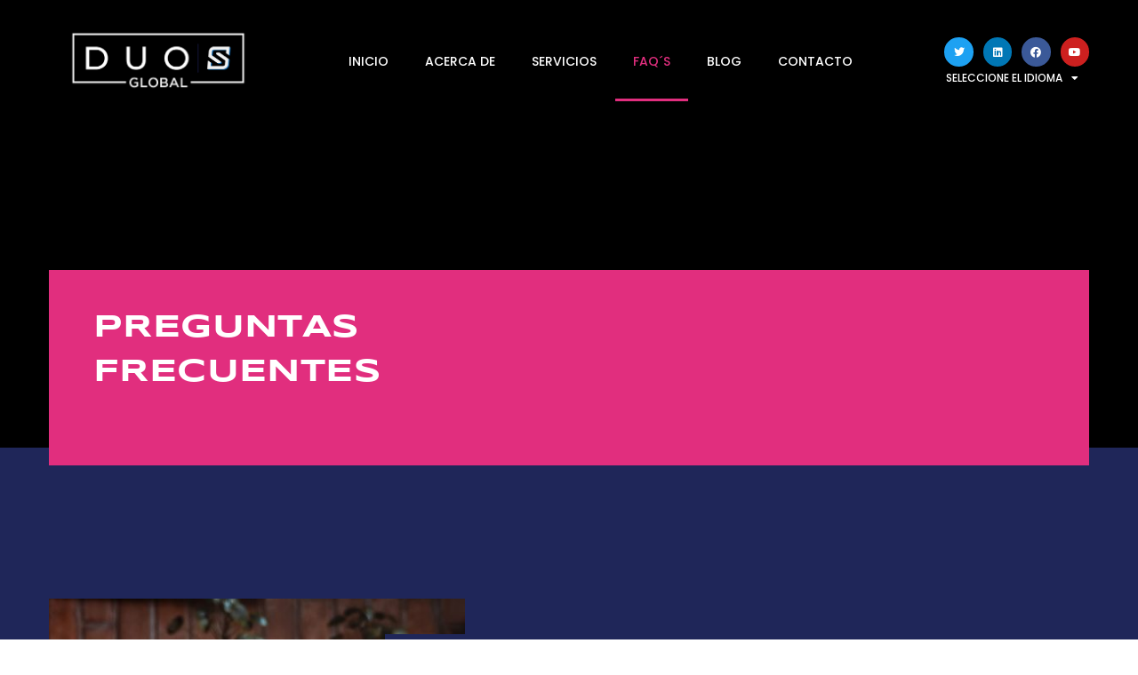

--- FILE ---
content_type: text/html; charset=UTF-8
request_url: https://duoscreativemind.com/spa-faq/
body_size: 38227
content:

<!doctype html>
<html lang="en-US">
<head><meta charset="UTF-8"><script>if(navigator.userAgent.match(/MSIE|Internet Explorer/i)||navigator.userAgent.match(/Trident\/7\..*?rv:11/i)){var href=document.location.href;if(!href.match(/[?&]nowprocket/)){if(href.indexOf("?")==-1){if(href.indexOf("#")==-1){document.location.href=href+"?nowprocket=1"}else{document.location.href=href.replace("#","?nowprocket=1#")}}else{if(href.indexOf("#")==-1){document.location.href=href+"&nowprocket=1"}else{document.location.href=href.replace("#","&nowprocket=1#")}}}}</script><script>(()=>{class RocketLazyLoadScripts{constructor(){this.v="2.0.3",this.userEvents=["keydown","keyup","mousedown","mouseup","mousemove","mouseover","mouseenter","mouseout","mouseleave","touchmove","touchstart","touchend","touchcancel","wheel","click","dblclick","input","visibilitychange"],this.attributeEvents=["onblur","onclick","oncontextmenu","ondblclick","onfocus","onmousedown","onmouseenter","onmouseleave","onmousemove","onmouseout","onmouseover","onmouseup","onmousewheel","onscroll","onsubmit"]}async t(){this.i(),this.o(),/iP(ad|hone)/.test(navigator.userAgent)&&this.h(),this.u(),this.l(this),this.m(),this.k(this),this.p(this),this._(),await Promise.all([this.R(),this.L()]),this.lastBreath=Date.now(),this.S(this),this.P(),this.D(),this.O(),this.M(),await this.C(this.delayedScripts.normal),await this.C(this.delayedScripts.defer),await this.C(this.delayedScripts.async),this.F("domReady"),await this.T(),await this.j(),await this.I(),this.F("windowLoad"),await this.A(),window.dispatchEvent(new Event("rocket-allScriptsLoaded")),this.everythingLoaded=!0,this.lastTouchEnd&&await new Promise((t=>setTimeout(t,500-Date.now()+this.lastTouchEnd))),this.H(),this.F("all"),this.U(),this.W()}i(){this.CSPIssue=sessionStorage.getItem("rocketCSPIssue"),document.addEventListener("securitypolicyviolation",(t=>{this.CSPIssue||"script-src-elem"!==t.violatedDirective||"data"!==t.blockedURI||(this.CSPIssue=!0,sessionStorage.setItem("rocketCSPIssue",!0))}),{isRocket:!0})}o(){window.addEventListener("pageshow",(t=>{this.persisted=t.persisted,this.realWindowLoadedFired=!0}),{isRocket:!0}),window.addEventListener("pagehide",(()=>{this.onFirstUserAction=null}),{isRocket:!0})}h(){let t;function e(e){t=e}window.addEventListener("touchstart",e,{isRocket:!0}),window.addEventListener("touchend",(function i(o){Math.abs(o.changedTouches[0].pageX-t.changedTouches[0].pageX)<10&&Math.abs(o.changedTouches[0].pageY-t.changedTouches[0].pageY)<10&&o.timeStamp-t.timeStamp<200&&(o.target.dispatchEvent(new PointerEvent("click",{target:o.target,bubbles:!0,cancelable:!0,detail:1})),event.preventDefault(),window.removeEventListener("touchstart",e,{isRocket:!0}),window.removeEventListener("touchend",i,{isRocket:!0}))}),{isRocket:!0})}q(t){this.userActionTriggered||("mousemove"!==t.type||this.firstMousemoveIgnored?"keyup"===t.type||"mouseover"===t.type||"mouseout"===t.type||(this.userActionTriggered=!0,this.onFirstUserAction&&this.onFirstUserAction()):this.firstMousemoveIgnored=!0),"click"===t.type&&t.preventDefault(),this.savedUserEvents.length>0&&(t.stopPropagation(),t.stopImmediatePropagation()),"touchstart"===this.lastEvent&&"touchend"===t.type&&(this.lastTouchEnd=Date.now()),"click"===t.type&&(this.lastTouchEnd=0),this.lastEvent=t.type,this.savedUserEvents.push(t)}u(){this.savedUserEvents=[],this.userEventHandler=this.q.bind(this),this.userEvents.forEach((t=>window.addEventListener(t,this.userEventHandler,{passive:!1,isRocket:!0})))}U(){this.userEvents.forEach((t=>window.removeEventListener(t,this.userEventHandler,{passive:!1,isRocket:!0}))),this.savedUserEvents.forEach((t=>{t.target.dispatchEvent(new window[t.constructor.name](t.type,t))}))}m(){this.eventsMutationObserver=new MutationObserver((t=>{const e="return false";for(const i of t){if("attributes"===i.type){const t=i.target.getAttribute(i.attributeName);t&&t!==e&&(i.target.setAttribute("data-rocket-"+i.attributeName,t),i.target["rocket"+i.attributeName]=new Function("event",t),i.target.setAttribute(i.attributeName,e))}"childList"===i.type&&i.addedNodes.forEach((t=>{if(t.nodeType===Node.ELEMENT_NODE)for(const i of t.attributes)this.attributeEvents.includes(i.name)&&i.value&&""!==i.value&&(t.setAttribute("data-rocket-"+i.name,i.value),t["rocket"+i.name]=new Function("event",i.value),t.setAttribute(i.name,e))}))}})),this.eventsMutationObserver.observe(document,{subtree:!0,childList:!0,attributeFilter:this.attributeEvents})}H(){this.eventsMutationObserver.disconnect(),this.attributeEvents.forEach((t=>{document.querySelectorAll("[data-rocket-"+t+"]").forEach((e=>{e.setAttribute(t,e.getAttribute("data-rocket-"+t)),e.removeAttribute("data-rocket-"+t)}))}))}k(t){Object.defineProperty(HTMLElement.prototype,"onclick",{get(){return this.rocketonclick||null},set(e){this.rocketonclick=e,this.setAttribute(t.everythingLoaded?"onclick":"data-rocket-onclick","this.rocketonclick(event)")}})}S(t){function e(e,i){let o=e[i];e[i]=null,Object.defineProperty(e,i,{get:()=>o,set(s){t.everythingLoaded?o=s:e["rocket"+i]=o=s}})}e(document,"onreadystatechange"),e(window,"onload"),e(window,"onpageshow");try{Object.defineProperty(document,"readyState",{get:()=>t.rocketReadyState,set(e){t.rocketReadyState=e},configurable:!0}),document.readyState="loading"}catch(t){console.log("WPRocket DJE readyState conflict, bypassing")}}l(t){this.originalAddEventListener=EventTarget.prototype.addEventListener,this.originalRemoveEventListener=EventTarget.prototype.removeEventListener,this.savedEventListeners=[],EventTarget.prototype.addEventListener=function(e,i,o){o&&o.isRocket||!t.B(e,this)&&!t.userEvents.includes(e)||t.B(e,this)&&!t.userActionTriggered||e.startsWith("rocket-")||t.everythingLoaded?t.originalAddEventListener.call(this,e,i,o):t.savedEventListeners.push({target:this,remove:!1,type:e,func:i,options:o})},EventTarget.prototype.removeEventListener=function(e,i,o){o&&o.isRocket||!t.B(e,this)&&!t.userEvents.includes(e)||t.B(e,this)&&!t.userActionTriggered||e.startsWith("rocket-")||t.everythingLoaded?t.originalRemoveEventListener.call(this,e,i,o):t.savedEventListeners.push({target:this,remove:!0,type:e,func:i,options:o})}}F(t){"all"===t&&(EventTarget.prototype.addEventListener=this.originalAddEventListener,EventTarget.prototype.removeEventListener=this.originalRemoveEventListener),this.savedEventListeners=this.savedEventListeners.filter((e=>{let i=e.type,o=e.target||window;return"domReady"===t&&"DOMContentLoaded"!==i&&"readystatechange"!==i||("windowLoad"===t&&"load"!==i&&"readystatechange"!==i&&"pageshow"!==i||(this.B(i,o)&&(i="rocket-"+i),e.remove?o.removeEventListener(i,e.func,e.options):o.addEventListener(i,e.func,e.options),!1))}))}p(t){let e;function i(e){return t.everythingLoaded?e:e.split(" ").map((t=>"load"===t||t.startsWith("load.")?"rocket-jquery-load":t)).join(" ")}function o(o){function s(e){const s=o.fn[e];o.fn[e]=o.fn.init.prototype[e]=function(){return this[0]===window&&t.userActionTriggered&&("string"==typeof arguments[0]||arguments[0]instanceof String?arguments[0]=i(arguments[0]):"object"==typeof arguments[0]&&Object.keys(arguments[0]).forEach((t=>{const e=arguments[0][t];delete arguments[0][t],arguments[0][i(t)]=e}))),s.apply(this,arguments),this}}if(o&&o.fn&&!t.allJQueries.includes(o)){const e={DOMContentLoaded:[],"rocket-DOMContentLoaded":[]};for(const t in e)document.addEventListener(t,(()=>{e[t].forEach((t=>t()))}),{isRocket:!0});o.fn.ready=o.fn.init.prototype.ready=function(i){function s(){parseInt(o.fn.jquery)>2?setTimeout((()=>i.bind(document)(o))):i.bind(document)(o)}return t.realDomReadyFired?!t.userActionTriggered||t.fauxDomReadyFired?s():e["rocket-DOMContentLoaded"].push(s):e.DOMContentLoaded.push(s),o([])},s("on"),s("one"),s("off"),t.allJQueries.push(o)}e=o}t.allJQueries=[],o(window.jQuery),Object.defineProperty(window,"jQuery",{get:()=>e,set(t){o(t)}})}P(){const t=new Map;document.write=document.writeln=function(e){const i=document.currentScript,o=document.createRange(),s=i.parentElement;let n=t.get(i);void 0===n&&(n=i.nextSibling,t.set(i,n));const c=document.createDocumentFragment();o.setStart(c,0),c.appendChild(o.createContextualFragment(e)),s.insertBefore(c,n)}}async R(){return new Promise((t=>{this.userActionTriggered?t():this.onFirstUserAction=t}))}async L(){return new Promise((t=>{document.addEventListener("DOMContentLoaded",(()=>{this.realDomReadyFired=!0,t()}),{isRocket:!0})}))}async I(){return this.realWindowLoadedFired?Promise.resolve():new Promise((t=>{window.addEventListener("load",t,{isRocket:!0})}))}M(){this.pendingScripts=[];this.scriptsMutationObserver=new MutationObserver((t=>{for(const e of t)e.addedNodes.forEach((t=>{"SCRIPT"!==t.tagName||t.noModule||t.isWPRocket||this.pendingScripts.push({script:t,promise:new Promise((e=>{const i=()=>{const i=this.pendingScripts.findIndex((e=>e.script===t));i>=0&&this.pendingScripts.splice(i,1),e()};t.addEventListener("load",i,{isRocket:!0}),t.addEventListener("error",i,{isRocket:!0}),setTimeout(i,1e3)}))})}))})),this.scriptsMutationObserver.observe(document,{childList:!0,subtree:!0})}async j(){await this.J(),this.pendingScripts.length?(await this.pendingScripts[0].promise,await this.j()):this.scriptsMutationObserver.disconnect()}D(){this.delayedScripts={normal:[],async:[],defer:[]},document.querySelectorAll("script[type$=rocketlazyloadscript]").forEach((t=>{t.hasAttribute("data-rocket-src")?t.hasAttribute("async")&&!1!==t.async?this.delayedScripts.async.push(t):t.hasAttribute("defer")&&!1!==t.defer||"module"===t.getAttribute("data-rocket-type")?this.delayedScripts.defer.push(t):this.delayedScripts.normal.push(t):this.delayedScripts.normal.push(t)}))}async _(){await this.L();let t=[];document.querySelectorAll("script[type$=rocketlazyloadscript][data-rocket-src]").forEach((e=>{let i=e.getAttribute("data-rocket-src");if(i&&!i.startsWith("data:")){i.startsWith("//")&&(i=location.protocol+i);try{const o=new URL(i).origin;o!==location.origin&&t.push({src:o,crossOrigin:e.crossOrigin||"module"===e.getAttribute("data-rocket-type")})}catch(t){}}})),t=[...new Map(t.map((t=>[JSON.stringify(t),t]))).values()],this.N(t,"preconnect")}async $(t){if(await this.G(),!0!==t.noModule||!("noModule"in HTMLScriptElement.prototype))return new Promise((e=>{let i;function o(){(i||t).setAttribute("data-rocket-status","executed"),e()}try{if(navigator.userAgent.includes("Firefox/")||""===navigator.vendor||this.CSPIssue)i=document.createElement("script"),[...t.attributes].forEach((t=>{let e=t.nodeName;"type"!==e&&("data-rocket-type"===e&&(e="type"),"data-rocket-src"===e&&(e="src"),i.setAttribute(e,t.nodeValue))})),t.text&&(i.text=t.text),t.nonce&&(i.nonce=t.nonce),i.hasAttribute("src")?(i.addEventListener("load",o,{isRocket:!0}),i.addEventListener("error",(()=>{i.setAttribute("data-rocket-status","failed-network"),e()}),{isRocket:!0}),setTimeout((()=>{i.isConnected||e()}),1)):(i.text=t.text,o()),i.isWPRocket=!0,t.parentNode.replaceChild(i,t);else{const i=t.getAttribute("data-rocket-type"),s=t.getAttribute("data-rocket-src");i?(t.type=i,t.removeAttribute("data-rocket-type")):t.removeAttribute("type"),t.addEventListener("load",o,{isRocket:!0}),t.addEventListener("error",(i=>{this.CSPIssue&&i.target.src.startsWith("data:")?(console.log("WPRocket: CSP fallback activated"),t.removeAttribute("src"),this.$(t).then(e)):(t.setAttribute("data-rocket-status","failed-network"),e())}),{isRocket:!0}),s?(t.fetchPriority="high",t.removeAttribute("data-rocket-src"),t.src=s):t.src="data:text/javascript;base64,"+window.btoa(unescape(encodeURIComponent(t.text)))}}catch(i){t.setAttribute("data-rocket-status","failed-transform"),e()}}));t.setAttribute("data-rocket-status","skipped")}async C(t){const e=t.shift();return e?(e.isConnected&&await this.$(e),this.C(t)):Promise.resolve()}O(){this.N([...this.delayedScripts.normal,...this.delayedScripts.defer,...this.delayedScripts.async],"preload")}N(t,e){this.trash=this.trash||[];let i=!0;var o=document.createDocumentFragment();t.forEach((t=>{const s=t.getAttribute&&t.getAttribute("data-rocket-src")||t.src;if(s&&!s.startsWith("data:")){const n=document.createElement("link");n.href=s,n.rel=e,"preconnect"!==e&&(n.as="script",n.fetchPriority=i?"high":"low"),t.getAttribute&&"module"===t.getAttribute("data-rocket-type")&&(n.crossOrigin=!0),t.crossOrigin&&(n.crossOrigin=t.crossOrigin),t.integrity&&(n.integrity=t.integrity),t.nonce&&(n.nonce=t.nonce),o.appendChild(n),this.trash.push(n),i=!1}})),document.head.appendChild(o)}W(){this.trash.forEach((t=>t.remove()))}async T(){try{document.readyState="interactive"}catch(t){}this.fauxDomReadyFired=!0;try{await this.G(),document.dispatchEvent(new Event("rocket-readystatechange")),await this.G(),document.rocketonreadystatechange&&document.rocketonreadystatechange(),await this.G(),document.dispatchEvent(new Event("rocket-DOMContentLoaded")),await this.G(),window.dispatchEvent(new Event("rocket-DOMContentLoaded"))}catch(t){console.error(t)}}async A(){try{document.readyState="complete"}catch(t){}try{await this.G(),document.dispatchEvent(new Event("rocket-readystatechange")),await this.G(),document.rocketonreadystatechange&&document.rocketonreadystatechange(),await this.G(),window.dispatchEvent(new Event("rocket-load")),await this.G(),window.rocketonload&&window.rocketonload(),await this.G(),this.allJQueries.forEach((t=>t(window).trigger("rocket-jquery-load"))),await this.G();const t=new Event("rocket-pageshow");t.persisted=this.persisted,window.dispatchEvent(t),await this.G(),window.rocketonpageshow&&window.rocketonpageshow({persisted:this.persisted})}catch(t){console.error(t)}}async G(){Date.now()-this.lastBreath>45&&(await this.J(),this.lastBreath=Date.now())}async J(){return document.hidden?new Promise((t=>setTimeout(t))):new Promise((t=>requestAnimationFrame(t)))}B(t,e){return e===document&&"readystatechange"===t||(e===document&&"DOMContentLoaded"===t||(e===window&&"DOMContentLoaded"===t||(e===window&&"load"===t||e===window&&"pageshow"===t)))}static run(){(new RocketLazyLoadScripts).t()}}RocketLazyLoadScripts.run()})();</script>
	
	<meta name="viewport" content="width=device-width, initial-scale=1">
	<link rel="profile" href="https://gmpg.org/xfn/11">
	<meta name='robots' content='index, follow, max-image-preview:large, max-snippet:-1, max-video-preview:-1' />
	<style></style>
	
	<!-- This site is optimized with the Yoast SEO plugin v26.4 - https://yoast.com/wordpress/plugins/seo/ -->
	<title>Preguntas Frecuentes - DuoS Global</title><link rel="preload" data-rocket-preload as="font" href="https://duoscreativemind.com/wp-content/plugins/elementor/assets/lib/eicons/fonts/eicons.woff2?5.44.0" crossorigin><link rel="preload" data-rocket-preload as="font" href="https://duoscreativemind.com/wp-content/uploads/elementor/google-fonts/fonts/poppins-pxibyp8kv8jhgfvrlfj_z1xlfq.woff2" crossorigin><link rel="preload" data-rocket-preload as="font" href="https://duoscreativemind.com/wp-content/uploads/elementor/google-fonts/fonts/poppins-pxibyp8kv8jhgfvrldz8z1xlfq.woff2" crossorigin><link rel="preload" data-rocket-preload as="font" href="https://duoscreativemind.com/wp-content/uploads/elementor/google-fonts/fonts/poppins-pxieyp8kv8jhgfvrjjfecg.woff2" crossorigin><link rel="preload" data-rocket-preload as="font" href="https://duoscreativemind.com/wp-content/uploads/elementor/google-fonts/fonts/poppins-pxibyp8kv8jhgfvrlgt9z1xlfq.woff2" crossorigin><link rel="preload" data-rocket-preload as="font" href="https://duoscreativemind.com/wp-content/uploads/elementor/google-fonts/fonts/poppins-pxibyp8kv8jhgfvrlcz7z1xlfq.woff2" crossorigin><link rel="preload" data-rocket-preload as="font" href="https://duoscreativemind.com/wp-content/uploads/elementor/google-fonts/fonts/jura-z7nbdrfiac4vxcrjuq.woff2" crossorigin><link rel="preload" data-rocket-preload as="font" href="https://duoscreativemind.com/wp-content/uploads/elementor/google-fonts/fonts/syncopate-pe0pmiupiybcpev5efdkvtkqbp5v.woff2" crossorigin><link rel="preload" data-rocket-preload as="font" href="https://duoscreativemind.com/wp-content/plugins/elementor/assets/lib/font-awesome/webfonts/fa-solid-900.woff2" crossorigin><link rel="preload" data-rocket-preload as="font" href="https://duoscreativemind.com/wp-content/plugins/elementor/assets/lib/font-awesome/webfonts/fa-brands-400.woff2" crossorigin><style id="wpr-usedcss">img:is([sizes=auto i],[sizes^="auto," i]){contain-intrinsic-size:3000px 1500px}.rotate{-webkit-transition:.5s ease-out;transition:all .5s ease-out;-webkit-transform:rotate(0);-ms-transform:rotate(0);transform:rotate(0)}img.emoji{display:inline!important;border:none!important;box-shadow:none!important;height:1em!important;width:1em!important;margin:0 .07em!important;vertical-align:-.1em!important;background:0 0!important;padding:0!important}:root{--wp--preset--aspect-ratio--square:1;--wp--preset--aspect-ratio--4-3:4/3;--wp--preset--aspect-ratio--3-4:3/4;--wp--preset--aspect-ratio--3-2:3/2;--wp--preset--aspect-ratio--2-3:2/3;--wp--preset--aspect-ratio--16-9:16/9;--wp--preset--aspect-ratio--9-16:9/16;--wp--preset--color--black:#000000;--wp--preset--color--cyan-bluish-gray:#abb8c3;--wp--preset--color--white:#ffffff;--wp--preset--color--pale-pink:#f78da7;--wp--preset--color--vivid-red:#cf2e2e;--wp--preset--color--luminous-vivid-orange:#ff6900;--wp--preset--color--luminous-vivid-amber:#fcb900;--wp--preset--color--light-green-cyan:#7bdcb5;--wp--preset--color--vivid-green-cyan:#00d084;--wp--preset--color--pale-cyan-blue:#8ed1fc;--wp--preset--color--vivid-cyan-blue:#0693e3;--wp--preset--color--vivid-purple:#9b51e0;--wp--preset--gradient--vivid-cyan-blue-to-vivid-purple:linear-gradient(135deg,rgba(6, 147, 227, 1) 0%,rgb(155, 81, 224) 100%);--wp--preset--gradient--light-green-cyan-to-vivid-green-cyan:linear-gradient(135deg,rgb(122, 220, 180) 0%,rgb(0, 208, 130) 100%);--wp--preset--gradient--luminous-vivid-amber-to-luminous-vivid-orange:linear-gradient(135deg,rgba(252, 185, 0, 1) 0%,rgba(255, 105, 0, 1) 100%);--wp--preset--gradient--luminous-vivid-orange-to-vivid-red:linear-gradient(135deg,rgba(255, 105, 0, 1) 0%,rgb(207, 46, 46) 100%);--wp--preset--gradient--very-light-gray-to-cyan-bluish-gray:linear-gradient(135deg,rgb(238, 238, 238) 0%,rgb(169, 184, 195) 100%);--wp--preset--gradient--cool-to-warm-spectrum:linear-gradient(135deg,rgb(74, 234, 220) 0%,rgb(151, 120, 209) 20%,rgb(207, 42, 186) 40%,rgb(238, 44, 130) 60%,rgb(251, 105, 98) 80%,rgb(254, 248, 76) 100%);--wp--preset--gradient--blush-light-purple:linear-gradient(135deg,rgb(255, 206, 236) 0%,rgb(152, 150, 240) 100%);--wp--preset--gradient--blush-bordeaux:linear-gradient(135deg,rgb(254, 205, 165) 0%,rgb(254, 45, 45) 50%,rgb(107, 0, 62) 100%);--wp--preset--gradient--luminous-dusk:linear-gradient(135deg,rgb(255, 203, 112) 0%,rgb(199, 81, 192) 50%,rgb(65, 88, 208) 100%);--wp--preset--gradient--pale-ocean:linear-gradient(135deg,rgb(255, 245, 203) 0%,rgb(182, 227, 212) 50%,rgb(51, 167, 181) 100%);--wp--preset--gradient--electric-grass:linear-gradient(135deg,rgb(202, 248, 128) 0%,rgb(113, 206, 126) 100%);--wp--preset--gradient--midnight:linear-gradient(135deg,rgb(2, 3, 129) 0%,rgb(40, 116, 252) 100%);--wp--preset--font-size--small:13px;--wp--preset--font-size--medium:20px;--wp--preset--font-size--large:36px;--wp--preset--font-size--x-large:42px;--wp--preset--spacing--20:0.44rem;--wp--preset--spacing--30:0.67rem;--wp--preset--spacing--40:1rem;--wp--preset--spacing--50:1.5rem;--wp--preset--spacing--60:2.25rem;--wp--preset--spacing--70:3.38rem;--wp--preset--spacing--80:5.06rem;--wp--preset--shadow--natural:6px 6px 9px rgba(0, 0, 0, .2);--wp--preset--shadow--deep:12px 12px 50px rgba(0, 0, 0, .4);--wp--preset--shadow--sharp:6px 6px 0px rgba(0, 0, 0, .2);--wp--preset--shadow--outlined:6px 6px 0px -3px rgba(255, 255, 255, 1),6px 6px rgba(0, 0, 0, 1);--wp--preset--shadow--crisp:6px 6px 0px rgba(0, 0, 0, 1)}:root{--wp--style--global--content-size:800px;--wp--style--global--wide-size:1200px}:where(body){margin:0}:where(.wp-site-blocks)>*{margin-block-start:24px;margin-block-end:0}:where(.wp-site-blocks)>:first-child{margin-block-start:0}:where(.wp-site-blocks)>:last-child{margin-block-end:0}:root{--wp--style--block-gap:24px}:root :where(.is-layout-flow)>:first-child{margin-block-start:0}:root :where(.is-layout-flow)>:last-child{margin-block-end:0}:root :where(.is-layout-flow)>*{margin-block-start:24px;margin-block-end:0}:root :where(.is-layout-constrained)>:first-child{margin-block-start:0}:root :where(.is-layout-constrained)>:last-child{margin-block-end:0}:root :where(.is-layout-constrained)>*{margin-block-start:24px;margin-block-end:0}:root :where(.is-layout-flex){gap:24px}:root :where(.is-layout-grid){gap:24px}body{padding-top:0;padding-right:0;padding-bottom:0;padding-left:0}a:where(:not(.wp-element-button)){text-decoration:underline}:root :where(.wp-element-button,.wp-block-button__link){background-color:#32373c;border-width:0;color:#fff;font-family:inherit;font-size:inherit;line-height:inherit;padding:calc(.667em + 2px) calc(1.333em + 2px);text-decoration:none}:root :where(.wp-block-pullquote){font-size:1.5em;line-height:1.6}html{line-height:1.15;-webkit-text-size-adjust:100%}*,:after,:before{box-sizing:border-box}body{background-color:#fff;color:#333;font-family:-apple-system,BlinkMacSystemFont,'Segoe UI',Roboto,'Helvetica Neue',Arial,'Noto Sans',sans-serif,'Apple Color Emoji','Segoe UI Emoji','Segoe UI Symbol','Noto Color Emoji';font-size:1rem;font-weight:400;line-height:1.5;margin:0;-webkit-font-smoothing:antialiased;-moz-osx-font-smoothing:grayscale}h1,h2,h5{color:inherit;font-family:inherit;font-weight:500;line-height:1.2;margin-block-end:1rem;margin-block-start:.5rem}h1{font-size:2.5rem}h2{font-size:2rem}h5{font-size:1.25rem}p{margin-block-end:.9rem;margin-block-start:0}a{background-color:transparent;color:#c36;text-decoration:none}a:active,a:hover{color:#336}a:not([href]):not([tabindex]),a:not([href]):not([tabindex]):focus,a:not([href]):not([tabindex]):hover{color:inherit;text-decoration:none}a:not([href]):not([tabindex]):focus{outline:0}code{font-family:monospace,monospace;font-size:1em}sub{font-size:75%;line-height:0;position:relative;vertical-align:baseline}sub{bottom:-.25em}img{border-style:none;height:auto;max-width:100%}[hidden],template{display:none}@media print{*,:after,:before{background:0 0!important;box-shadow:none!important;color:#000!important;text-shadow:none!important}a,a:visited{text-decoration:underline}a[href]:after{content:" (" attr(href) ")"}a[href^="#"]:after,a[href^="javascript:"]:after{content:""}img,tr{-moz-column-break-inside:avoid;break-inside:avoid}h2,p{orphans:3;widows:3}h2{-moz-column-break-after:avoid;break-after:avoid}}label{display:inline-block;line-height:1;vertical-align:middle}button,input,optgroup,select,textarea{font-family:inherit;font-size:1rem;line-height:1.5;margin:0}input[type=email],input[type=number],input[type=search],input[type=text],input[type=url],select,textarea{border:1px solid #666;border-radius:3px;padding:.5rem 1rem;transition:all .3s;width:100%}input[type=email]:focus,input[type=number]:focus,input[type=search]:focus,input[type=text]:focus,input[type=url]:focus,select:focus,textarea:focus{border-color:#333}button,input{overflow:visible}button,select{text-transform:none}[type=button],[type=reset],[type=submit],button{-webkit-appearance:button;width:auto}[type=button],[type=submit],button{background-color:transparent;border:1px solid #c36;border-radius:3px;color:#c36;display:inline-block;font-size:1rem;font-weight:400;padding:.5rem 1rem;text-align:center;transition:all .3s;-webkit-user-select:none;-moz-user-select:none;user-select:none;white-space:nowrap}[type=button]:focus:not(:focus-visible),[type=submit]:focus:not(:focus-visible),button:focus:not(:focus-visible){outline:0}[type=button]:focus,[type=button]:hover,[type=submit]:focus,[type=submit]:hover,button:focus,button:hover{background-color:#c36;color:#fff;text-decoration:none}[type=button]:not(:disabled),[type=submit]:not(:disabled),button:not(:disabled){cursor:pointer}fieldset{padding:.35em .75em .625em}legend{box-sizing:border-box;color:inherit;display:table;max-width:100%;padding:0;white-space:normal}progress{vertical-align:baseline}textarea{overflow:auto;resize:vertical}[type=checkbox],[type=radio]{box-sizing:border-box;padding:0}[type=number]::-webkit-inner-spin-button,[type=number]::-webkit-outer-spin-button{height:auto}[type=search]{-webkit-appearance:textfield;outline-offset:-2px}[type=search]::-webkit-search-decoration{-webkit-appearance:none}::-webkit-file-upload-button{-webkit-appearance:button;font:inherit}select{display:block}table{background-color:transparent;border-collapse:collapse;border-spacing:0;font-size:.9em;margin-block-end:15px;width:100%}table tbody+tbody{border-block-start:2px solid hsla(0,0%,50%,.502)}dl,dt,li,ul{background:0 0;border:0;font-size:100%;margin-block-end:0;margin-block-start:0;outline:0;vertical-align:baseline}.page-content a{text-decoration:underline}.pagination{display:flex;justify-content:space-between;margin:20px auto}.sticky{display:block;position:relative}.hide{display:none!important}.screen-reader-text{clip:rect(1px,1px,1px,1px);height:1px;overflow:hidden;position:absolute!important;width:1px;word-wrap:normal!important}.screen-reader-text:focus{background-color:#eee;clip:auto!important;clip-path:none;color:#333;display:block;font-size:1rem;height:auto;left:5px;line-height:normal;padding:12px 24px;text-decoration:none;top:5px;width:auto;z-index:100000}body:not([class*=elementor-page-]) .site-main{margin-inline-end:auto;margin-inline-start:auto;width:100%}@media(max-width:575px){body:not([class*=elementor-page-]) .site-main{padding-inline-end:10px;padding-inline-start:10px}}@media(min-width:576px){body:not([class*=elementor-page-]) .site-main{max-width:500px}}@media(min-width:768px){body:not([class*=elementor-page-]) .site-main{max-width:600px}}@media(min-width:992px){body:not([class*=elementor-page-]) .site-main{max-width:800px}}@media(min-width:1200px){body:not([class*=elementor-page-]) .site-main{max-width:1140px}}:root{--direction-multiplier:1}body.rtl{--direction-multiplier:-1}.elementor-hidden{display:none}.elementor-screen-only,.screen-reader-text,.screen-reader-text span{height:1px;margin:-1px;overflow:hidden;padding:0;position:absolute;top:-10000em;width:1px;clip:rect(0,0,0,0);border:0}.elementor-clearfix:after{clear:both;content:"";display:block;height:0;width:0}.elementor *,.elementor :after,.elementor :before{box-sizing:border-box}.elementor a{box-shadow:none;text-decoration:none}.elementor img{border:none;border-radius:0;box-shadow:none;height:auto;max-width:100%}.elementor iframe,.elementor object,.elementor video{border:none;line-height:1;margin:0;max-width:100%;width:100%}.elementor .elementor-background-video-container{direction:ltr;inset:0;overflow:hidden;position:absolute;z-index:0}.elementor .elementor-background-video-container{pointer-events:none;transition:opacity 1s}.elementor .elementor-background-video-hosted{inset-block-start:50%;inset-inline-start:50%;position:absolute;transform:translate(-50%,-50%)}.elementor .elementor-background-video-hosted{-o-object-fit:cover;object-fit:cover}.elementor .elementor-background-overlay{inset:0;position:absolute}.elementor .elementor-background-slideshow{inset:0;position:absolute;z-index:0}.elementor .elementor-background-slideshow__slide__image{background-position:50%;background-size:cover;height:100%;width:100%}.elementor-widget-wrap .elementor-element.elementor-widget__width-auto,.elementor-widget-wrap .elementor-element.elementor-widget__width-initial{max-width:100%}.elementor-element{--flex-direction:initial;--flex-wrap:initial;--justify-content:initial;--align-items:initial;--align-content:initial;--gap:initial;--flex-basis:initial;--flex-grow:initial;--flex-shrink:initial;--order:initial;--align-self:initial;align-self:var(--align-self);flex-basis:var(--flex-basis);flex-grow:var(--flex-grow);flex-shrink:var(--flex-shrink);order:var(--order)}.elementor-element:where(.e-con-full,.elementor-widget){align-content:var(--align-content);align-items:var(--align-items);flex-direction:var(--flex-direction);flex-wrap:var(--flex-wrap);gap:var(--row-gap) var(--column-gap);justify-content:var(--justify-content)}.elementor-invisible{visibility:hidden}.elementor-ken-burns{transition-duration:10s;transition-property:transform;transition-timing-function:linear}.elementor-ken-burns--out{transform:scale(1.3)}.elementor-ken-burns--active{transition-duration:20s}.elementor-ken-burns--active.elementor-ken-burns--out{transform:scale(1)}.elementor-ken-burns--active.elementor-ken-burns--in{transform:scale(1.3)}.elementor-align-right{text-align:right}.elementor-align-left{text-align:left}.elementor-align-left .elementor-button,.elementor-align-right .elementor-button{width:auto}:root{--page-title-display:block}.elementor-section{position:relative}.elementor-section .elementor-container{display:flex;margin-left:auto;margin-right:auto;position:relative}@media (max-width:1024px){.elementor-tablet-align-center{text-align:center}.elementor-tablet-align-center .elementor-button{width:auto}.elementor-section .elementor-container{flex-wrap:wrap}}.elementor-section.elementor-section-boxed>.elementor-container{max-width:1140px}.elementor-section.elementor-section-items-bottom>.elementor-container{align-items:flex-end}.elementor-widget-wrap{align-content:flex-start;flex-wrap:wrap;position:relative;width:100%}.elementor:not(.elementor-bc-flex-widget) .elementor-widget-wrap{display:flex}.elementor-widget-wrap>.elementor-element{width:100%}.elementor-widget-wrap.e-swiper-container{width:calc(100% - (var(--e-column-margin-left,0px) + var(--e-column-margin-right,0px)))}.elementor-widget{position:relative}.elementor-widget:not(:last-child){margin-bottom:var(--kit-widget-spacing,20px)}.elementor-widget:not(:last-child).elementor-widget__width-auto,.elementor-widget:not(:last-child).elementor-widget__width-initial{margin-bottom:0}.elementor-column{display:flex;min-height:1px;position:relative}.elementor-inner-section .elementor-column-gap-no .elementor-element-populated{padding:0}@media (min-width:768px){.elementor-column.elementor-col-25{width:25%}.elementor-column.elementor-col-33{width:33.333%}.elementor-column.elementor-col-50{width:50%}.elementor-column.elementor-col-100{width:100%}}.elementor-grid{display:grid;grid-column-gap:var(--grid-column-gap);grid-row-gap:var(--grid-row-gap)}.elementor-grid .elementor-grid-item{min-width:0}.elementor-grid-0 .elementor-grid{display:inline-block;margin-bottom:calc(-1 * var(--grid-row-gap));width:100%;word-spacing:var(--grid-column-gap)}.elementor-grid-0 .elementor-grid .elementor-grid-item{display:inline-block;margin-bottom:var(--grid-row-gap);word-break:break-word}@media (min-width:1025px){#elementor-device-mode:after{content:"desktop"}}@media (min-width:-1){#elementor-device-mode:after{content:"widescreen"}}@media (max-width:-1){#elementor-device-mode:after{content:"laptop";content:"tablet_extra"}}@media (max-width:1024px){#elementor-device-mode:after{content:"tablet"}}@media (max-width:-1){#elementor-device-mode:after{content:"mobile_extra"}}@media (max-width:767px){.elementor-column{width:100%}#elementor-device-mode:after{content:"mobile"}}@media (prefers-reduced-motion:no-preference){html{scroll-behavior:smooth}}.e-con{--border-radius:0;--border-top-width:0px;--border-right-width:0px;--border-bottom-width:0px;--border-left-width:0px;--border-style:initial;--border-color:initial;--container-widget-width:100%;--container-widget-height:initial;--container-widget-flex-grow:0;--container-widget-align-self:initial;--content-width:min(100%,var(--container-max-width,1140px));--width:100%;--min-height:initial;--height:auto;--text-align:initial;--margin-top:0px;--margin-right:0px;--margin-bottom:0px;--margin-left:0px;--padding-top:var(--container-default-padding-top,10px);--padding-right:var(--container-default-padding-right,10px);--padding-bottom:var(--container-default-padding-bottom,10px);--padding-left:var(--container-default-padding-left,10px);--position:relative;--z-index:revert;--overflow:visible;--gap:var(--widgets-spacing,20px);--row-gap:var(--widgets-spacing-row,20px);--column-gap:var(--widgets-spacing-column,20px);--overlay-mix-blend-mode:initial;--overlay-opacity:1;--overlay-transition:0.3s;--e-con-grid-template-columns:repeat(3,1fr);--e-con-grid-template-rows:repeat(2,1fr);border-radius:var(--border-radius);height:var(--height);min-height:var(--min-height);min-width:0;overflow:var(--overflow);position:var(--position);width:var(--width);z-index:var(--z-index);--flex-wrap-mobile:wrap;margin-block-end:var(--margin-block-end);margin-block-start:var(--margin-block-start);margin-inline-end:var(--margin-inline-end);margin-inline-start:var(--margin-inline-start);padding-inline-end:var(--padding-inline-end);padding-inline-start:var(--padding-inline-start)}.e-con:where(:not(.e-div-block-base)){transition:background var(--background-transition,.3s),border var(--border-transition,.3s),box-shadow var(--border-transition,.3s),transform var(--e-con-transform-transition-duration,.4s)}.e-con{--margin-block-start:var(--margin-top);--margin-block-end:var(--margin-bottom);--margin-inline-start:var(--margin-left);--margin-inline-end:var(--margin-right);--padding-inline-start:var(--padding-left);--padding-inline-end:var(--padding-right);--padding-block-start:var(--padding-top);--padding-block-end:var(--padding-bottom);--border-block-start-width:var(--border-top-width);--border-block-end-width:var(--border-bottom-width);--border-inline-start-width:var(--border-left-width);--border-inline-end-width:var(--border-right-width)}body.rtl .e-con{--padding-inline-start:var(--padding-right);--padding-inline-end:var(--padding-left);--margin-inline-start:var(--margin-right);--margin-inline-end:var(--margin-left);--border-inline-start-width:var(--border-right-width);--border-inline-end-width:var(--border-left-width)}.e-con.e-flex{--flex-direction:column;--flex-basis:auto;--flex-grow:0;--flex-shrink:1;flex:var(--flex-grow) var(--flex-shrink) var(--flex-basis)}.e-con-full,.e-con>.e-con-inner{padding-block-end:var(--padding-block-end);padding-block-start:var(--padding-block-start);text-align:var(--text-align)}.e-con-full.e-flex,.e-con.e-flex>.e-con-inner{flex-direction:var(--flex-direction)}.e-con,.e-con>.e-con-inner{display:var(--display)}.e-con-boxed.e-flex{align-content:normal;align-items:normal;flex-direction:column;flex-wrap:nowrap;justify-content:normal}.e-con-boxed{gap:initial;text-align:initial}.e-con.e-flex>.e-con-inner{align-content:var(--align-content);align-items:var(--align-items);align-self:auto;flex-basis:auto;flex-grow:1;flex-shrink:1;flex-wrap:var(--flex-wrap);justify-content:var(--justify-content)}.e-con>.e-con-inner{gap:var(--row-gap) var(--column-gap);height:100%;margin:0 auto;max-width:var(--content-width);padding-inline-end:0;padding-inline-start:0;width:100%}:is(.elementor-section-wrap,[data-elementor-id])>.e-con{--margin-left:auto;--margin-right:auto;max-width:min(100%,var(--width))}.e-con .elementor-widget.elementor-widget{margin-block-end:0}.e-con:before,.e-con>.elementor-background-slideshow:before,.e-con>.elementor-motion-effects-container>.elementor-motion-effects-layer:before,:is(.e-con,.e-con>.e-con-inner)>.elementor-background-video-container:before{border-block-end-width:var(--border-block-end-width);border-block-start-width:var(--border-block-start-width);border-color:var(--border-color);border-inline-end-width:var(--border-inline-end-width);border-inline-start-width:var(--border-inline-start-width);border-radius:var(--border-radius);border-style:var(--border-style);content:var(--background-overlay);display:block;height:max(100% + var(--border-top-width) + var(--border-bottom-width),100%);left:calc(0px - var(--border-left-width));mix-blend-mode:var(--overlay-mix-blend-mode);opacity:var(--overlay-opacity);position:absolute;top:calc(0px - var(--border-top-width));transition:var(--overlay-transition,.3s);width:max(100% + var(--border-left-width) + var(--border-right-width),100%)}.e-con:before{transition:background var(--overlay-transition,.3s),border-radius var(--border-transition,.3s),opacity var(--overlay-transition,.3s)}.e-con>.elementor-background-slideshow,:is(.e-con,.e-con>.e-con-inner)>.elementor-background-video-container{border-block-end-width:var(--border-block-end-width);border-block-start-width:var(--border-block-start-width);border-color:var(--border-color);border-inline-end-width:var(--border-inline-end-width);border-inline-start-width:var(--border-inline-start-width);border-radius:var(--border-radius);border-style:var(--border-style);height:max(100% + var(--border-top-width) + var(--border-bottom-width),100%);left:calc(0px - var(--border-left-width));top:calc(0px - var(--border-top-width));width:max(100% + var(--border-left-width) + var(--border-right-width),100%)}:is(.e-con,.e-con>.e-con-inner)>.elementor-background-video-container:before{z-index:1}:is(.e-con,.e-con>.e-con-inner)>.elementor-background-slideshow:before{z-index:2}.e-con .elementor-widget{min-width:0}.e-con .elementor-widget.e-widget-swiper{width:100%}.e-con>.e-con-inner>.elementor-widget>.elementor-widget-container,.e-con>.elementor-widget>.elementor-widget-container{height:100%}.e-con.e-con>.e-con-inner>.elementor-widget,.elementor.elementor .e-con>.elementor-widget{max-width:100%}.e-con .elementor-widget:not(:last-child){--kit-widget-spacing:0px}@media (max-width:767px){:is(.e-con,.e-con>.e-con-inner)>.elementor-background-video-container.elementor-hidden-mobile{display:none}.e-con.e-flex{--width:100%;--flex-wrap:var(--flex-wrap-mobile)}.elementor .elementor-hidden-mobile,.elementor .elementor-hidden-phone{display:none}}.elementor-element:where(:not(.e-con)):where(:not(.e-div-block-base)) .elementor-widget-container,.elementor-element:where(:not(.e-con)):where(:not(.e-div-block-base)):not(:has(.elementor-widget-container)){transition:background .3s,border .3s,border-radius .3s,box-shadow .3s,transform var(--e-transform-transition-duration,.4s)}.elementor-heading-title{line-height:1;margin:0;padding:0}.elementor-button{background-color:#69727d;border-radius:3px;color:#fff;display:inline-block;font-size:15px;line-height:1;padding:12px 24px;fill:#fff;text-align:center;transition:all .3s}.elementor-button:focus,.elementor-button:hover,.elementor-button:visited{color:#fff}.elementor-button-content-wrapper{display:flex;flex-direction:row;gap:5px;justify-content:center}.elementor-button-icon{align-items:center;display:flex}.elementor-button-icon svg{height:auto;width:1em}.elementor-button-icon .e-font-icon-svg{height:1em}.elementor-button-text{display:inline-block}.elementor-button.elementor-size-lg{border-radius:5px;font-size:18px;padding:20px 40px}.elementor-button span{text-decoration:inherit}.elementor-icon{color:#69727d;display:inline-block;font-size:50px;line-height:1;text-align:center;transition:all .3s}.elementor-icon:hover{color:#69727d}.elementor-icon i,.elementor-icon svg{display:block;height:1em;position:relative;width:1em}.elementor-icon i:before,.elementor-icon svg:before{left:50%;position:absolute;transform:translateX(-50%)}.elementor-shape-circle .elementor-icon{border-radius:50%}.animated{animation-duration:1.25s}.animated.reverse{animation-direction:reverse;animation-fill-mode:forwards}@media (min-width:768px) and (max-width:1024px){.elementor .elementor-hidden-tablet{display:none}}@media (min-width:1025px) and (max-width:99999px){.elementor .elementor-hidden-desktop{display:none}}.elementor-column .elementor-spacer-inner{height:var(--spacer-size)}.e-con{--container-widget-width:100%}.e-con-inner>.elementor-widget-spacer,.e-con>.elementor-widget-spacer{width:var(--container-widget-width,var(--spacer-size));--align-self:var(--container-widget-align-self,initial);--flex-shrink:0}.e-con-inner>.elementor-widget-spacer>.elementor-widget-container,.e-con>.elementor-widget-spacer>.elementor-widget-container{height:100%;width:100%}.e-con-inner>.elementor-widget-spacer>.elementor-widget-container>.elementor-spacer,.e-con>.elementor-widget-spacer>.elementor-widget-container>.elementor-spacer{height:100%}.e-con-inner>.elementor-widget-spacer>.elementor-widget-container>.elementor-spacer>.elementor-spacer-inner,.e-con>.elementor-widget-spacer>.elementor-widget-container>.elementor-spacer>.elementor-spacer-inner{height:var(--container-widget-height,var(--spacer-size))}.e-con-inner>.elementor-widget-spacer:not(:has(>.elementor-widget-container))>.elementor-spacer,.e-con>.elementor-widget-spacer:not(:has(>.elementor-widget-container))>.elementor-spacer{height:100%}.e-con-inner>.elementor-widget-spacer:not(:has(>.elementor-widget-container))>.elementor-spacer>.elementor-spacer-inner,.e-con>.elementor-widget-spacer:not(:has(>.elementor-widget-container))>.elementor-spacer>.elementor-spacer-inner{height:var(--container-widget-height,var(--spacer-size))}.elementor-motion-effects-element,.elementor-motion-effects-layer{transition-duration:1s;transition-property:transform,opacity;transition-timing-function:cubic-bezier(0,.33,.07,1.03)}@media (prefers-reduced-motion:reduce){.animated{animation:none!important}.elementor-motion-effects-element,.elementor-motion-effects-layer{transition-duration:0s!important}}.elementor-motion-effects-container{height:100%;left:0;overflow:hidden;position:absolute;top:0;transform-origin:var(--e-transform-origin-y) var(--e-transform-origin-x);width:100%}.elementor-motion-effects-layer{background-repeat:no-repeat;background-size:cover;left:0;position:absolute;top:0}.elementor-motion-effects-perspective{perspective:1200px}.elementor-motion-effects-element{transform-origin:var(--e-transform-origin-y) var(--e-transform-origin-x)}.elementor-widget-image{text-align:center}.elementor-widget-image a{display:inline-block}.elementor-widget-image img{display:inline-block;vertical-align:middle}.elementor-item:after,.elementor-item:before{display:block;position:absolute;transition:.3s;transition-timing-function:cubic-bezier(.58,.3,.005,1)}.elementor-item:not(:hover):not(:focus):not(.elementor-item-active):not(.highlighted):after,.elementor-item:not(:hover):not(:focus):not(.elementor-item-active):not(.highlighted):before{opacity:0}.elementor-item-active:after,.elementor-item-active:before,.elementor-item.highlighted:after,.elementor-item.highlighted:before,.elementor-item:focus:after,.elementor-item:focus:before,.elementor-item:hover:after,.elementor-item:hover:before{transform:scale(1)}.e--pointer-underline .elementor-item:after,.e--pointer-underline .elementor-item:before{background-color:#3f444b;height:3px;left:0;width:100%;z-index:2}.e--pointer-underline .elementor-item:after{bottom:0;content:""}.e--pointer-underline.e--animation-slide .elementor-item:not(:hover):not(:focus):not(.elementor-item-active):not(.highlighted):after{inset-inline-start:100%;width:10px}.elementor-nav-menu--main .elementor-nav-menu a{transition:.4s}.elementor-nav-menu--main .elementor-nav-menu a,.elementor-nav-menu--main .elementor-nav-menu a.highlighted,.elementor-nav-menu--main .elementor-nav-menu a:focus,.elementor-nav-menu--main .elementor-nav-menu a:hover{padding:13px 20px}.elementor-nav-menu--main .elementor-nav-menu a.current{background:#1f2124;color:#fff}.elementor-nav-menu--main .elementor-nav-menu a.disabled{background:#3f444b;color:#88909b}.elementor-nav-menu--main .elementor-nav-menu ul{border-style:solid;border-width:0;padding:0;position:absolute;width:12em}.elementor-nav-menu--main .elementor-nav-menu span.scroll-down,.elementor-nav-menu--main .elementor-nav-menu span.scroll-up{background:#fff;display:none;height:20px;overflow:hidden;position:absolute;visibility:hidden}.elementor-nav-menu--main .elementor-nav-menu span.scroll-down-arrow,.elementor-nav-menu--main .elementor-nav-menu span.scroll-up-arrow{border:8px dashed transparent;border-bottom:8px solid #33373d;height:0;inset-block-start:-2px;inset-inline-start:50%;margin-inline-start:-8px;overflow:hidden;position:absolute;width:0}.elementor-nav-menu--main .elementor-nav-menu span.scroll-down-arrow{border-color:#33373d transparent transparent;border-style:solid dashed dashed;top:6px}.elementor-nav-menu--main .elementor-nav-menu--dropdown .sub-arrow .e-font-icon-svg,.elementor-nav-menu--main .elementor-nav-menu--dropdown .sub-arrow i{transform:rotate(calc(-90deg * var(--direction-multiplier,1)))}.elementor-nav-menu--main .elementor-nav-menu--dropdown .sub-arrow .e-font-icon-svg{fill:currentColor;height:1em;width:1em}.elementor-nav-menu--layout-horizontal{display:flex}.elementor-nav-menu--layout-horizontal .elementor-nav-menu{display:flex;flex-wrap:wrap}.elementor-nav-menu--layout-horizontal .elementor-nav-menu a{flex-grow:1;white-space:nowrap}.elementor-nav-menu--layout-horizontal .elementor-nav-menu>li{display:flex}.elementor-nav-menu--layout-horizontal .elementor-nav-menu>li ul,.elementor-nav-menu--layout-horizontal .elementor-nav-menu>li>.scroll-down{top:100%!important}.elementor-nav-menu--layout-horizontal .elementor-nav-menu>li:not(:first-child)>a{margin-inline-start:var(--e-nav-menu-horizontal-menu-item-margin)}.elementor-nav-menu--layout-horizontal .elementor-nav-menu>li:not(:first-child)>.scroll-down,.elementor-nav-menu--layout-horizontal .elementor-nav-menu>li:not(:first-child)>.scroll-up,.elementor-nav-menu--layout-horizontal .elementor-nav-menu>li:not(:first-child)>ul{inset-inline-start:var(--e-nav-menu-horizontal-menu-item-margin)!important}.elementor-nav-menu--layout-horizontal .elementor-nav-menu>li:not(:last-child)>a{margin-inline-end:var(--e-nav-menu-horizontal-menu-item-margin)}.elementor-nav-menu--layout-horizontal .elementor-nav-menu>li:not(:last-child):after{align-self:center;border-color:var(--e-nav-menu-divider-color,#000);border-left-style:var(--e-nav-menu-divider-style,solid);border-left-width:var(--e-nav-menu-divider-width,2px);content:var(--e-nav-menu-divider-content,none);height:var(--e-nav-menu-divider-height,35%)}.elementor-nav-menu__align-right .elementor-nav-menu{justify-content:flex-end;margin-left:auto}.elementor-nav-menu__align-right .elementor-nav-menu--layout-vertical>ul>li>a{justify-content:flex-end}.elementor-nav-menu__align-left .elementor-nav-menu{justify-content:flex-start;margin-right:auto}.elementor-nav-menu__align-left .elementor-nav-menu--layout-vertical>ul>li>a{justify-content:flex-start}.elementor-nav-menu__align-start .elementor-nav-menu{justify-content:flex-start;margin-inline-end:auto}.elementor-nav-menu__align-start .elementor-nav-menu--layout-vertical>ul>li>a{justify-content:flex-start}.elementor-nav-menu__align-end .elementor-nav-menu{justify-content:flex-end;margin-inline-start:auto}.elementor-nav-menu__align-end .elementor-nav-menu--layout-vertical>ul>li>a{justify-content:flex-end}.elementor-nav-menu__align-center .elementor-nav-menu{justify-content:center;margin-inline-end:auto;margin-inline-start:auto}.elementor-nav-menu__align-center .elementor-nav-menu--layout-vertical>ul>li>a{justify-content:center}.elementor-nav-menu__align-justify .elementor-nav-menu--layout-horizontal .elementor-nav-menu{width:100%}.elementor-nav-menu__align-justify .elementor-nav-menu--layout-horizontal .elementor-nav-menu>li{flex-grow:1}.elementor-nav-menu__align-justify .elementor-nav-menu--layout-horizontal .elementor-nav-menu>li>a{justify-content:center}.elementor-widget-nav-menu:not(.elementor-nav-menu--toggle) .elementor-menu-toggle{display:none}.elementor-widget-nav-menu .elementor-widget-container,.elementor-widget-nav-menu:not(:has(.elementor-widget-container)):not([class*=elementor-hidden-]){display:flex;flex-direction:column}.elementor-nav-menu{position:relative;z-index:2}.elementor-nav-menu:after{clear:both;content:" ";display:block;font:0/0 serif;height:0;overflow:hidden;visibility:hidden}.elementor-nav-menu,.elementor-nav-menu li,.elementor-nav-menu ul{display:block;line-height:normal;list-style:none;margin:0;padding:0;-webkit-tap-highlight-color:transparent}.elementor-nav-menu ul{display:none}.elementor-nav-menu ul ul a,.elementor-nav-menu ul ul a:active,.elementor-nav-menu ul ul a:focus,.elementor-nav-menu ul ul a:hover{border-left:16px solid transparent}.elementor-nav-menu ul ul ul a,.elementor-nav-menu ul ul ul a:active,.elementor-nav-menu ul ul ul a:focus,.elementor-nav-menu ul ul ul a:hover{border-left:24px solid transparent}.elementor-nav-menu ul ul ul ul a,.elementor-nav-menu ul ul ul ul a:active,.elementor-nav-menu ul ul ul ul a:focus,.elementor-nav-menu ul ul ul ul a:hover{border-left:32px solid transparent}.elementor-nav-menu ul ul ul ul ul a,.elementor-nav-menu ul ul ul ul ul a:active,.elementor-nav-menu ul ul ul ul ul a:focus,.elementor-nav-menu ul ul ul ul ul a:hover{border-left:40px solid transparent}.elementor-nav-menu a,.elementor-nav-menu li{position:relative}.elementor-nav-menu li{border-width:0}.elementor-nav-menu a{align-items:center;display:flex}.elementor-nav-menu a,.elementor-nav-menu a:focus,.elementor-nav-menu a:hover{line-height:20px;padding:10px 20px}.elementor-nav-menu a.current{background:#1f2124;color:#fff}.elementor-nav-menu a.disabled{color:#88909b;cursor:not-allowed}.elementor-nav-menu .e-plus-icon:before{content:"+"}.elementor-nav-menu .sub-arrow{align-items:center;display:flex;line-height:1;margin-block-end:-10px;margin-block-start:-10px;padding:10px;padding-inline-end:0}.elementor-nav-menu .sub-arrow i{pointer-events:none}.elementor-nav-menu .sub-arrow .fa.fa-chevron-down,.elementor-nav-menu .sub-arrow .fas.fa-chevron-down{font-size:.7em}.elementor-nav-menu .sub-arrow .e-font-icon-svg{height:1em;width:1em}.elementor-nav-menu .sub-arrow .e-font-icon-svg.fa-svg-chevron-down{height:.7em;width:.7em}.elementor-nav-menu--dropdown .elementor-item.elementor-item-active,.elementor-nav-menu--dropdown .elementor-item.highlighted,.elementor-nav-menu--dropdown .elementor-item:focus,.elementor-nav-menu--dropdown .elementor-item:hover,.elementor-sub-item.elementor-item-active,.elementor-sub-item.highlighted,.elementor-sub-item:focus,.elementor-sub-item:hover{background-color:#3f444b;color:#fff}.elementor-menu-toggle{align-items:center;background-color:rgba(0,0,0,.05);border:0 solid;border-radius:3px;color:#33373d;cursor:pointer;display:flex;font-size:var(--nav-menu-icon-size,22px);justify-content:center;padding:.25em}.elementor-menu-toggle.elementor-active .elementor-menu-toggle__icon--open,.elementor-menu-toggle:not(.elementor-active) .elementor-menu-toggle__icon--close{display:none}.elementor-menu-toggle .e-font-icon-svg{fill:#33373d;height:1em;width:1em}.elementor-menu-toggle svg{height:auto;width:1em;fill:var(--nav-menu-icon-color,currentColor)}span.elementor-menu-toggle__icon--close,span.elementor-menu-toggle__icon--open{line-height:1}.elementor-nav-menu--dropdown{background-color:#fff;font-size:13px}.elementor-nav-menu--dropdown-none .elementor-menu-toggle,.elementor-nav-menu--dropdown-none .elementor-nav-menu--dropdown{display:none}.elementor-nav-menu--dropdown.elementor-nav-menu__container{margin-top:10px;overflow-x:hidden;overflow-y:auto;transform-origin:top;transition:max-height .3s,transform .3s}.elementor-nav-menu--dropdown.elementor-nav-menu__container .elementor-sub-item{font-size:.85em}.elementor-nav-menu--dropdown a{color:#33373d}.elementor-nav-menu--dropdown a.current{background:#1f2124;color:#fff}.elementor-nav-menu--dropdown a.disabled{color:#b3b3b3}ul.elementor-nav-menu--dropdown a,ul.elementor-nav-menu--dropdown a:focus,ul.elementor-nav-menu--dropdown a:hover{border-inline-start:8px solid transparent;text-shadow:none}.elementor-nav-menu__text-align-center .elementor-nav-menu--dropdown .elementor-nav-menu a{justify-content:center}.elementor-nav-menu--toggle{--menu-height:100vh}.elementor-nav-menu--toggle .elementor-menu-toggle:not(.elementor-active)+.elementor-nav-menu__container{max-height:0;overflow:hidden;transform:scaleY(0)}.elementor-nav-menu--toggle .elementor-menu-toggle.elementor-active+.elementor-nav-menu__container{animation:.3s backwards hide-scroll;max-height:var(--menu-height);transform:scaleY(1)}.elementor-nav-menu--stretch .elementor-nav-menu__container.elementor-nav-menu--dropdown{position:absolute;z-index:9997}@media (max-width:767px){.elementor-nav-menu--dropdown-mobile .elementor-nav-menu--main{display:none}.elementor-widget:not(.elementor-mobile-align-right) .elementor-icon-list-item:after{inset-inline-start:0}.elementor-widget:not(.elementor-mobile-align-left) .elementor-icon-list-item:after{inset-inline-end:0}}@media (min-width:768px){.elementor-nav-menu--dropdown-mobile .elementor-menu-toggle,.elementor-nav-menu--dropdown-mobile .elementor-nav-menu--dropdown{display:none}.elementor-nav-menu--dropdown-mobile nav.elementor-nav-menu--dropdown.elementor-nav-menu__container{overflow-y:hidden}}@media (max-width:1024px){.elementor-nav-menu--dropdown-tablet .elementor-nav-menu--main{display:none}}@media (min-width:1025px){.elementor-nav-menu--dropdown-tablet .elementor-menu-toggle,.elementor-nav-menu--dropdown-tablet .elementor-nav-menu--dropdown{display:none}.elementor-nav-menu--dropdown-tablet nav.elementor-nav-menu--dropdown.elementor-nav-menu__container{overflow-y:hidden}}@media (max-width:-1){.elementor-nav-menu--dropdown-mobile_extra .elementor-nav-menu--main{display:none}.elementor-nav-menu--dropdown-tablet_extra .elementor-nav-menu--main{display:none}.elementor-widget:not(.elementor-laptop-align-right) .elementor-icon-list-item:after{inset-inline-start:0}.elementor-widget:not(.elementor-laptop-align-left) .elementor-icon-list-item:after{inset-inline-end:0}.elementor-widget:not(.elementor-tablet_extra-align-right) .elementor-icon-list-item:after{inset-inline-start:0}.elementor-widget:not(.elementor-tablet_extra-align-left) .elementor-icon-list-item:after{inset-inline-end:0}}@media (min-width:-1){.elementor-nav-menu--dropdown-mobile_extra .elementor-menu-toggle,.elementor-nav-menu--dropdown-mobile_extra .elementor-nav-menu--dropdown{display:none}.elementor-nav-menu--dropdown-mobile_extra nav.elementor-nav-menu--dropdown.elementor-nav-menu__container{overflow-y:hidden}.elementor-nav-menu--dropdown-tablet_extra .elementor-menu-toggle,.elementor-nav-menu--dropdown-tablet_extra .elementor-nav-menu--dropdown{display:none}.elementor-nav-menu--dropdown-tablet_extra nav.elementor-nav-menu--dropdown.elementor-nav-menu__container{overflow-y:hidden}.elementor-widget:not(.elementor-widescreen-align-right) .elementor-icon-list-item:after{inset-inline-start:0}.elementor-widget:not(.elementor-widescreen-align-left) .elementor-icon-list-item:after{inset-inline-end:0}}@keyframes hide-scroll{0%,to{overflow:hidden}}.elementor-widget-social-icons.elementor-grid-0 .elementor-widget-container,.elementor-widget-social-icons.elementor-grid-0:not(:has(.elementor-widget-container)){font-size:0;line-height:1}.elementor-widget-social-icons:not(.elementor-grid-0):not(.elementor-grid-tablet-0):not(.elementor-grid-mobile-0) .elementor-grid{display:inline-grid}.elementor-widget-social-icons .elementor-grid{grid-column-gap:var(--grid-column-gap,5px);grid-row-gap:var(--grid-row-gap,5px);grid-template-columns:var(--grid-template-columns);justify-content:var(--justify-content,center);justify-items:var(--justify-content,center)}.elementor-icon.elementor-social-icon{font-size:var(--icon-size,25px);height:calc(var(--icon-size,25px) + 2 * var(--icon-padding,.5em));line-height:var(--icon-size,25px);width:calc(var(--icon-size,25px) + 2 * var(--icon-padding,.5em))}.elementor-social-icon{--e-social-icon-icon-color:#fff;align-items:center;background-color:#69727d;cursor:pointer;display:inline-flex;justify-content:center;text-align:center}.elementor-social-icon i{color:var(--e-social-icon-icon-color)}.elementor-social-icon svg{fill:var(--e-social-icon-icon-color)}.elementor-social-icon:last-child{margin:0}.elementor-social-icon:hover{color:#fff;opacity:.9}.elementor-social-icon-facebook{background-color:#3b5998}.elementor-social-icon-instagram{background-color:#262626}.elementor-social-icon-linkedin{background-color:#0077b5}.elementor-social-icon-twitter{background-color:#1da1f2}.elementor-social-icon-youtube{background-color:#cd201f}.elementor-sticky--active{z-index:99}.e-con.elementor-sticky--active{z-index:var(--z-index,99)}.elementor-widget.elementor-icon-list--layout-inline .elementor-widget-container,.elementor-widget:not(:has(.elementor-widget-container)) .elementor-widget-container{overflow:hidden}.elementor-widget .elementor-icon-list-items.elementor-inline-items{display:flex;flex-wrap:wrap;margin-inline:-8px}.elementor-widget .elementor-icon-list-items.elementor-inline-items .elementor-inline-item{word-break:break-word}.elementor-widget .elementor-icon-list-items.elementor-inline-items .elementor-icon-list-item{margin-inline:8px}.elementor-widget .elementor-icon-list-items.elementor-inline-items .elementor-icon-list-item:after{border-width:0;border-inline-start-width:1px;border-style:solid;height:100%;inset-inline-end:-8px;inset-inline-start:auto;position:relative;width:auto}.elementor-widget .elementor-icon-list-items{list-style-type:none;margin:0;padding:0}.elementor-widget .elementor-icon-list-item{margin:0;padding:0;position:relative}.elementor-widget .elementor-icon-list-item:after{inset-block-end:0;position:absolute;width:100%}.elementor-widget .elementor-icon-list-item,.elementor-widget .elementor-icon-list-item a{align-items:var(--icon-vertical-align,center);display:flex;font-size:inherit}.elementor-widget.elementor-list-item-link-full_width a{width:100%}.elementor-widget.elementor-align-left .elementor-icon-list-item,.elementor-widget.elementor-align-left .elementor-icon-list-item a{justify-content:flex-start;text-align:left}.elementor-widget.elementor-align-left .elementor-inline-items{justify-content:flex-start}.elementor-widget.elementor-align-right .elementor-icon-list-item,.elementor-widget.elementor-align-right .elementor-icon-list-item a{justify-content:flex-end;text-align:right}.elementor-widget.elementor-align-right .elementor-icon-list-items{justify-content:flex-end}.elementor-widget:not(.elementor-align-right) .elementor-icon-list-item:after{inset-inline-start:0}.elementor-widget:not(.elementor-align-left) .elementor-icon-list-item:after{inset-inline-end:0}@media (max-width:1024px){.elementor-widget.elementor-tablet-align-center .elementor-icon-list-item,.elementor-widget.elementor-tablet-align-center .elementor-icon-list-item a{justify-content:center}.elementor-widget.elementor-tablet-align-center .elementor-icon-list-item:after{margin:auto}.elementor-widget.elementor-tablet-align-center .elementor-inline-items{justify-content:center}.elementor-widget:not(.elementor-tablet-align-right) .elementor-icon-list-item:after{inset-inline-start:0}.elementor-widget:not(.elementor-tablet-align-left) .elementor-icon-list-item:after{inset-inline-end:0}}@media (max-width:-1){.elementor-widget:not(.elementor-mobile_extra-align-right) .elementor-icon-list-item:after{inset-inline-start:0}.elementor-widget:not(.elementor-mobile_extra-align-left) .elementor-icon-list-item:after{inset-inline-end:0}}.elementor .elementor-element ul.elementor-icon-list-items,.elementor-edit-area .elementor-element ul.elementor-icon-list-items{padding:0}.elementor-widget-icon-box .elementor-icon-box-wrapper{display:flex;flex-direction:column;gap:var(--icon-box-icon-margin,15px);text-align:center}.elementor-widget-icon-box .elementor-icon-box-content{flex-grow:1;width:100%}.elementor-widget-icon-box .elementor-icon-box-title a{color:inherit}.elementor-widget-icon-box .elementor-icon-box-description{margin:0}@font-face{font-display:swap;font-family:eicons;src:url(https://duoscreativemind.com/wp-content/plugins/elementor/assets/lib/eicons/fonts/eicons.eot?5.44.0);src:url(https://duoscreativemind.com/wp-content/plugins/elementor/assets/lib/eicons/fonts/eicons.eot?5.44.0#iefix) format("embedded-opentype"),url(https://duoscreativemind.com/wp-content/plugins/elementor/assets/lib/eicons/fonts/eicons.woff2?5.44.0) format("woff2"),url(https://duoscreativemind.com/wp-content/plugins/elementor/assets/lib/eicons/fonts/eicons.woff?5.44.0) format("woff"),url(https://duoscreativemind.com/wp-content/plugins/elementor/assets/lib/eicons/fonts/eicons.ttf?5.44.0) format("truetype"),url(https://duoscreativemind.com/wp-content/plugins/elementor/assets/lib/eicons/fonts/eicons.svg?5.44.0#eicon) format("svg");font-weight:400;font-style:normal}[class*=" eicon-"],[class^=eicon]{display:inline-block;font-family:eicons;font-size:inherit;font-weight:400;font-style:normal;font-variant:normal;line-height:1;text-rendering:auto;-webkit-font-smoothing:antialiased;-moz-osx-font-smoothing:grayscale}.eicon-menu-bar:before{content:"\e816"}.eicon-chevron-right:before{content:"\e87d"}.eicon-chevron-left:before{content:"\e87e"}.eicon-close:before{content:"\e87f"}.eicon-chevron-double-left:before{content:"\e90f"}.eicon-chevron-double-right:before{content:"\e910"}.elementor-kit-20{--e-global-color-primary:#282B3A;--e-global-color-secondary:#FFFFFF;--e-global-color-text:#4D506D;--e-global-color-accent:#1F2659;--e-global-color-3d51d47:#E12E7E;--e-global-color-07d0d33:#FFBE89;--e-global-color-fb9f30f:#A7ABC6;--e-global-color-ccba8dd:#ABE4FE;--e-global-color-829662e:#01ADDF;--e-global-color-f70cffc:#FFD600;--e-global-color-b1c6164:#EBEBEB;--e-global-color-8b7fdd4:#204B20;--e-global-color-203b9f9:#000000;--e-global-color-597aa9b:#1BD1F3;--e-global-color-df438d2:#136D7E;--e-global-color-dab7fbb:#09353E;--e-global-color-60ebb40:#149789;--e-global-color-62cd24c:#2DADBC;--e-global-color-a68c476:#09679A;--e-global-color-9be3f1e:#E22F7E;--e-global-color-c2b8a61:#233B87;--e-global-color-bb32517:#233B87;--e-global-color-0bb2613:#EBEBEB80;--e-global-typography-primary-font-family:"Poppins";--e-global-typography-primary-font-size:16px;--e-global-typography-primary-font-weight:normal;--e-global-typography-primary-line-height:1.4em;--e-global-typography-secondary-font-family:"Poppins";--e-global-typography-secondary-font-size:14px;--e-global-typography-secondary-font-weight:bold;--e-global-typography-secondary-letter-spacing:6px;--e-global-typography-text-font-family:"Poppins";--e-global-typography-text-font-size:16px;--e-global-typography-text-font-weight:400;--e-global-typography-accent-font-family:"Poppins";--e-global-typography-accent-font-size:24px;--e-global-typography-accent-font-weight:400;--e-global-typography-accent-line-height:1.74em;--e-global-typography-b65db6b-font-family:"Poppins";--e-global-typography-b65db6b-font-size:48px;--e-global-typography-b65db6b-font-weight:600;--e-global-typography-8012836-font-family:"Poppins";--e-global-typography-8012836-font-size:18px;--e-global-typography-8012836-font-weight:400;--e-global-typography-8012836-line-height:0.75em;--e-global-typography-e5837a3-font-family:"Poppins";--e-global-typography-e5837a3-font-size:80px;--e-global-typography-e5837a3-font-weight:600;--e-global-typography-e5837a3-line-height:0.75em;--e-global-typography-e5837a3-letter-spacing:0.4px;--e-global-typography-ff9e5ed-font-family:"Poppins";--e-global-typography-ff9e5ed-font-size:48px;--e-global-typography-ff9e5ed-font-weight:600;--e-global-typography-ff9e5ed-line-height:0.75em;--e-global-typography-ff9e5ed-letter-spacing:0.4px;--e-global-typography-f952207-font-family:"Poppins";--e-global-typography-f952207-font-size:24px;--e-global-typography-f952207-font-weight:600;--e-global-typography-f952207-line-height:1.5em;--e-global-typography-f952207-letter-spacing:0.3px;--e-global-typography-bd7e137-font-family:"Poppins";--e-global-typography-bd7e137-font-size:18px;--e-global-typography-bd7e137-font-weight:600;--e-global-typography-bd7e137-line-height:1.5em;--e-global-typography-bd7e137-letter-spacing:0.3px;--e-global-typography-70de8e6-font-family:"Poppins";--e-global-typography-70de8e6-font-size:18px;--e-global-typography-70de8e6-font-weight:bold;--e-global-typography-70de8e6-text-transform:uppercase;--e-global-typography-70de8e6-line-height:1.5em;--e-global-typography-70de8e6-letter-spacing:6px;--e-global-typography-740f6f7-font-family:"Poppins";--e-global-typography-740f6f7-font-size:18px;--e-global-typography-740f6f7-font-weight:600;--e-global-typography-740f6f7-text-transform:uppercase;--e-global-typography-740f6f7-line-height:1.5em;--e-global-typography-740f6f7-letter-spacing:0.3px;--e-global-typography-1ad2afc-font-family:"Poppins";--e-global-typography-1ad2afc-font-size:16px;--e-global-typography-1ad2afc-font-weight:normal;--e-global-typography-1ad2afc-line-height:1.8em;--e-global-typography-c066cee-font-family:"Poppins";--e-global-typography-c066cee-font-size:14px;--e-global-typography-c066cee-font-weight:400;--e-global-typography-c066cee-line-height:1.8em;--e-global-typography-4184c72-font-family:"Poppins";--e-global-typography-4184c72-font-size:24px;--e-global-typography-4184c72-font-weight:600;--e-global-typography-4184c72-line-height:1.25em;--e-global-typography-4184c72-letter-spacing:0.5px;--e-global-typography-e199ad1-font-family:"Poppins";--e-global-typography-e199ad1-font-size:200px;--e-global-typography-e199ad1-font-weight:600;--e-global-typography-e199ad1-line-height:0.75em;--e-global-typography-e199ad1-letter-spacing:0.4px;--e-global-typography-a3d536a-font-family:"Raleway Dots";--e-global-typography-a3d536a-font-size:36px;--e-global-typography-bed18d1-font-family:"Jura";--e-global-typography-bed18d1-font-size:23px;--e-global-typography-f7d7213-font-family:"Syncopate";--e-global-typography-f7d7213-font-size:36px;--e-global-typography-f7d7213-font-weight:bold;--e-global-typography-f7d7213-text-transform:uppercase;--e-global-typography-3920250-font-family:"Jura";--e-global-typography-3920250-font-size:24px;--e-global-typography-3920250-font-weight:bold;--e-global-typography-3920250-text-transform:uppercase;color:var(--e-global-color-accent);font-family:Poppins,Sans-serif;font-size:16px;font-weight:400}.elementor-kit-20 a{color:var(--e-global-color-3d51d47)}.elementor-kit-20 h1{color:var(--e-global-color-accent);font-family:var( --e-global-typography-e5837a3-font-family ),Sans-serif;font-size:var( --e-global-typography-e5837a3-font-size );font-weight:var(--e-global-typography-e5837a3-font-weight);line-height:var( --e-global-typography-e5837a3-line-height );letter-spacing:var( --e-global-typography-e5837a3-letter-spacing )}.elementor-kit-20 h2{color:var(--e-global-color-accent);font-family:var( --e-global-typography-ff9e5ed-font-family ),Sans-serif;font-size:var( --e-global-typography-ff9e5ed-font-size );font-weight:var(--e-global-typography-ff9e5ed-font-weight);line-height:var( --e-global-typography-ff9e5ed-line-height );letter-spacing:var( --e-global-typography-ff9e5ed-letter-spacing )}.elementor-kit-20 h5{color:var(--e-global-color-3d51d47);font-family:var( --e-global-typography-70de8e6-font-family ),Sans-serif;font-size:var( --e-global-typography-70de8e6-font-size );font-weight:var(--e-global-typography-70de8e6-font-weight);text-transform:var(--e-global-typography-70de8e6-text-transform);line-height:var( --e-global-typography-70de8e6-line-height );letter-spacing:var( --e-global-typography-70de8e6-letter-spacing )}.elementor-section.elementor-section-boxed>.elementor-container{max-width:1170px}.e-con{--container-max-width:1170px}.elementor-widget:not(:last-child){margin-block-end:20px}.elementor-element{--widgets-spacing:20px 20px;--widgets-spacing-row:20px;--widgets-spacing-column:20px}@media(max-width:1024px){.elementor-kit-20{--e-global-typography-e5837a3-line-height:1em;--e-global-typography-ff9e5ed-line-height:1em;--e-global-typography-e199ad1-font-size:120px}.elementor-kit-20 h1{font-size:var( --e-global-typography-e5837a3-font-size );line-height:var( --e-global-typography-e5837a3-line-height );letter-spacing:var( --e-global-typography-e5837a3-letter-spacing )}.elementor-kit-20 h2{font-size:var( --e-global-typography-ff9e5ed-font-size );line-height:var( --e-global-typography-ff9e5ed-line-height );letter-spacing:var( --e-global-typography-ff9e5ed-letter-spacing )}.elementor-kit-20 h5{font-size:var( --e-global-typography-70de8e6-font-size );line-height:var( --e-global-typography-70de8e6-line-height );letter-spacing:var( --e-global-typography-70de8e6-letter-spacing )}.elementor-section.elementor-section-boxed>.elementor-container{max-width:1024px}.e-con{--container-max-width:1024px}}@media(max-width:767px){table table{font-size:.8em}.elementor-kit-20{--e-global-typography-b65db6b-line-height:1.2em;--e-global-typography-8012836-line-height:1.2em;--e-global-typography-e5837a3-font-size:70px;--e-global-typography-e5837a3-line-height:0.9em;--e-global-typography-ff9e5ed-font-size:40px;--e-global-typography-ff9e5ed-line-height:1em;--e-global-typography-ff9e5ed-letter-spacing:0.4px;--e-global-typography-e199ad1-font-size:65px}.elementor-kit-20 h1{font-size:var( --e-global-typography-e5837a3-font-size );line-height:var( --e-global-typography-e5837a3-line-height );letter-spacing:var( --e-global-typography-e5837a3-letter-spacing )}.elementor-kit-20 h2{font-size:var( --e-global-typography-ff9e5ed-font-size );line-height:var( --e-global-typography-ff9e5ed-line-height );letter-spacing:var( --e-global-typography-ff9e5ed-letter-spacing )}.elementor-kit-20 h5{font-size:var( --e-global-typography-70de8e6-font-size );line-height:var( --e-global-typography-70de8e6-line-height );letter-spacing:var( --e-global-typography-70de8e6-letter-spacing )}.elementor-section.elementor-section-boxed>.elementor-container{max-width:767px}.e-con{--container-max-width:767px}}.header,.she-header,.she-header-yes,.she-header-yes.e-con{transition:all .4s ease-in-out,height .4s ease-in-out,background-color .4s ease-in-out,border-bottom-width .4s ease-in-out,border-bottom-color .4s ease-in-out,margin 0s!important;width:100%;max-width:100%;z-index:9999}.she-header{margin-bottom:0;margin-top:0}.she-header:not(.elementor-sticky){position:fixed!important;top:0}.headerup{-ms-transform:translateY(-110vh)!important;-o-transition:transform .4s ease-in-out!important;-webkit-transform:translateY(-110vh)!important;-webkit-transition:transform .4s ease-in-out!important;-webkit-transition:-webkit-transform .4s ease-in-out!important;transform:translateY(-110vh)!important;transition:transform .4s ease-in-out!important}.she-header-yes .elementor-widget-image,.she-header-yes .elementor-widget-image img,.she-header-yes .elementor-widget-theme-site-logo,.she-header-yes .elementor-widget-theme-site-logo img,.she-header-yes .logo,.she-header-yes .logo img{transition:all .4s ease-in-out!important}.she-header-transparent-yes{transition:all .4s ease-in-out,top 0s;width:100%;background-color:rgba(0,0,0,0)!important;position:absolute!important;z-index:99}.she-header-yes .elementor-menu-toggle i:after,.she-header-yes .elementor-menu-toggle:after,.she-header-yes .elementor-menu-toggle:before{transition:transform .3s ease-in-out,width .3s ease-in-out}.she-header-yes .elementor-menu-toggle{position:relative;transition:color .4s ease-in-out,background-color .4s ease-in-out}.she-header-yes .elementor-menu-toggle:after{transform:translate(-50%,calc(-50% - .25em))}.she-header-yes .elementor-menu-toggle i:after{transform:translate(-50%,-50%)}@media screen and (min-width:783px){.admin-bar .she-header:not(.elementor-sticky){top:32px}}.elementor-widget-heading .elementor-heading-title[class*=elementor-size-]>a{color:inherit;font-size:inherit;line-height:inherit}:root{--swiper-theme-color:#007aff}.swiper{margin-left:auto;margin-right:auto;position:relative;overflow:hidden;list-style:none;padding:0;z-index:1}.swiper-vertical>.swiper-wrapper{flex-direction:column}.swiper-wrapper{position:relative;width:100%;height:100%;z-index:1;display:flex;transition-property:transform;box-sizing:content-box}.swiper-android .swiper-slide,.swiper-wrapper{transform:translate3d(0,0,0)}.swiper-pointer-events{touch-action:pan-y}.swiper-pointer-events.swiper-vertical{touch-action:pan-x}.swiper-slide{flex-shrink:0;width:100%;height:100%;position:relative;transition-property:transform}.swiper-slide-invisible-blank{visibility:hidden}.swiper-autoheight,.swiper-autoheight .swiper-slide{height:auto}.swiper-autoheight .swiper-wrapper{align-items:flex-start;transition-property:transform,height}.swiper-backface-hidden .swiper-slide{transform:translateZ(0);-webkit-backface-visibility:hidden;backface-visibility:hidden}.swiper-3d,.swiper-3d.swiper-css-mode .swiper-wrapper{perspective:1200px}.swiper-3d .swiper-cube-shadow,.swiper-3d .swiper-slide,.swiper-3d .swiper-slide-shadow,.swiper-3d .swiper-slide-shadow-bottom,.swiper-3d .swiper-slide-shadow-left,.swiper-3d .swiper-slide-shadow-right,.swiper-3d .swiper-slide-shadow-top,.swiper-3d .swiper-wrapper{transform-style:preserve-3d}.swiper-3d .swiper-slide-shadow,.swiper-3d .swiper-slide-shadow-bottom,.swiper-3d .swiper-slide-shadow-left,.swiper-3d .swiper-slide-shadow-right,.swiper-3d .swiper-slide-shadow-top{position:absolute;left:0;top:0;width:100%;height:100%;pointer-events:none;z-index:10}.swiper-3d .swiper-slide-shadow{background:rgba(0,0,0,.15)}.swiper-3d .swiper-slide-shadow-left{background-image:linear-gradient(to left,rgba(0,0,0,.5),rgba(0,0,0,0))}.swiper-3d .swiper-slide-shadow-right{background-image:linear-gradient(to right,rgba(0,0,0,.5),rgba(0,0,0,0))}.swiper-3d .swiper-slide-shadow-top{background-image:linear-gradient(to top,rgba(0,0,0,.5),rgba(0,0,0,0))}.swiper-3d .swiper-slide-shadow-bottom{background-image:linear-gradient(to bottom,rgba(0,0,0,.5),rgba(0,0,0,0))}.swiper-css-mode>.swiper-wrapper{overflow:auto;scrollbar-width:none;-ms-overflow-style:none}.swiper-css-mode>.swiper-wrapper::-webkit-scrollbar{display:none}.swiper-css-mode>.swiper-wrapper>.swiper-slide{scroll-snap-align:start start}.swiper-horizontal.swiper-css-mode>.swiper-wrapper{scroll-snap-type:x mandatory}.swiper-vertical.swiper-css-mode>.swiper-wrapper{scroll-snap-type:y mandatory}.swiper-centered>.swiper-wrapper::before{content:'';flex-shrink:0;order:9999}.swiper-centered.swiper-horizontal>.swiper-wrapper>.swiper-slide:first-child{margin-inline-start:var(--swiper-centered-offset-before)}.swiper-centered.swiper-horizontal>.swiper-wrapper::before{height:100%;min-height:1px;width:var(--swiper-centered-offset-after)}.swiper-centered.swiper-vertical>.swiper-wrapper>.swiper-slide:first-child{margin-block-start:var(--swiper-centered-offset-before)}.swiper-centered.swiper-vertical>.swiper-wrapper::before{width:100%;min-width:1px;height:var(--swiper-centered-offset-after)}.swiper-centered>.swiper-wrapper>.swiper-slide{scroll-snap-align:center center}.swiper-virtual .swiper-slide{-webkit-backface-visibility:hidden;transform:translateZ(0)}.swiper-virtual.swiper-css-mode .swiper-wrapper::after{content:'';position:absolute;left:0;top:0;pointer-events:none}.swiper-virtual.swiper-css-mode.swiper-horizontal .swiper-wrapper::after{height:1px;width:var(--swiper-virtual-size)}.swiper-virtual.swiper-css-mode.swiper-vertical .swiper-wrapper::after{width:1px;height:var(--swiper-virtual-size)}:root{--swiper-navigation-size:44px}.swiper-button-next,.swiper-button-prev{position:absolute;top:50%;width:calc(var(--swiper-navigation-size)/ 44 * 27);height:var(--swiper-navigation-size);margin-top:calc(0px - (var(--swiper-navigation-size)/ 2));z-index:10;cursor:pointer;display:flex;align-items:center;justify-content:center;color:var(--swiper-navigation-color,var(--swiper-theme-color))}.swiper-button-next.swiper-button-disabled,.swiper-button-prev.swiper-button-disabled{opacity:.35;cursor:auto;pointer-events:none}.swiper-button-next.swiper-button-hidden,.swiper-button-prev.swiper-button-hidden{opacity:0;cursor:auto;pointer-events:none}.swiper-navigation-disabled .swiper-button-next,.swiper-navigation-disabled .swiper-button-prev{display:none!important}.swiper-button-next:after,.swiper-button-prev:after{font-family:swiper-icons;font-size:var(--swiper-navigation-size);text-transform:none!important;letter-spacing:0;font-variant:initial;line-height:1}.swiper-button-prev,.swiper-rtl .swiper-button-next{left:10px;right:auto}.swiper-button-prev:after,.swiper-rtl .swiper-button-next:after{content:'prev'}.swiper-button-next,.swiper-rtl .swiper-button-prev{right:10px;left:auto}.swiper-button-next:after,.swiper-rtl .swiper-button-prev:after{content:'next'}.swiper-button-lock{display:none}.swiper-pagination{position:absolute;text-align:center;transition:.3s opacity;transform:translate3d(0,0,0);z-index:10}.swiper-pagination.swiper-pagination-hidden{opacity:0}.swiper-pagination-disabled>.swiper-pagination,.swiper-pagination.swiper-pagination-disabled{display:none!important}.swiper-horizontal>.swiper-pagination-bullets,.swiper-pagination-bullets.swiper-pagination-horizontal,.swiper-pagination-custom,.swiper-pagination-fraction{bottom:10px;left:0;width:100%}.swiper-pagination-bullets-dynamic{overflow:hidden;font-size:0}.swiper-pagination-bullets-dynamic .swiper-pagination-bullet{transform:scale(.33);position:relative}.swiper-pagination-bullets-dynamic .swiper-pagination-bullet-active{transform:scale(1)}.swiper-pagination-bullets-dynamic .swiper-pagination-bullet-active-main{transform:scale(1)}.swiper-pagination-bullets-dynamic .swiper-pagination-bullet-active-prev{transform:scale(.66)}.swiper-pagination-bullets-dynamic .swiper-pagination-bullet-active-prev-prev{transform:scale(.33)}.swiper-pagination-bullets-dynamic .swiper-pagination-bullet-active-next{transform:scale(.66)}.swiper-pagination-bullets-dynamic .swiper-pagination-bullet-active-next-next{transform:scale(.33)}.swiper-pagination-bullet{width:var(--swiper-pagination-bullet-width,var(--swiper-pagination-bullet-size,8px));height:var(--swiper-pagination-bullet-height,var(--swiper-pagination-bullet-size,8px));display:inline-block;border-radius:50%;background:var(--swiper-pagination-bullet-inactive-color,#000);opacity:var(--swiper-pagination-bullet-inactive-opacity, .2)}button.swiper-pagination-bullet{border:none;margin:0;padding:0;box-shadow:none;-webkit-appearance:none;appearance:none}.swiper-pagination-clickable .swiper-pagination-bullet{cursor:pointer}.swiper-pagination-bullet:only-child{display:none!important}.swiper-pagination-bullet-active{opacity:var(--swiper-pagination-bullet-opacity, 1);background:var(--swiper-pagination-color,var(--swiper-theme-color))}.swiper-pagination-vertical.swiper-pagination-bullets,.swiper-vertical>.swiper-pagination-bullets{right:10px;top:50%;transform:translate3d(0,-50%,0)}.swiper-pagination-vertical.swiper-pagination-bullets .swiper-pagination-bullet,.swiper-vertical>.swiper-pagination-bullets .swiper-pagination-bullet{margin:var(--swiper-pagination-bullet-vertical-gap,6px) 0;display:block}.swiper-pagination-vertical.swiper-pagination-bullets.swiper-pagination-bullets-dynamic,.swiper-vertical>.swiper-pagination-bullets.swiper-pagination-bullets-dynamic{top:50%;transform:translateY(-50%);width:8px}.swiper-pagination-vertical.swiper-pagination-bullets.swiper-pagination-bullets-dynamic .swiper-pagination-bullet,.swiper-vertical>.swiper-pagination-bullets.swiper-pagination-bullets-dynamic .swiper-pagination-bullet{display:inline-block;transition:.2s transform,.2s top}.swiper-horizontal>.swiper-pagination-bullets .swiper-pagination-bullet,.swiper-pagination-horizontal.swiper-pagination-bullets .swiper-pagination-bullet{margin:0 var(--swiper-pagination-bullet-horizontal-gap,4px)}.swiper-horizontal>.swiper-pagination-bullets.swiper-pagination-bullets-dynamic,.swiper-pagination-horizontal.swiper-pagination-bullets.swiper-pagination-bullets-dynamic{left:50%;transform:translateX(-50%);white-space:nowrap}.swiper-horizontal>.swiper-pagination-bullets.swiper-pagination-bullets-dynamic .swiper-pagination-bullet,.swiper-pagination-horizontal.swiper-pagination-bullets.swiper-pagination-bullets-dynamic .swiper-pagination-bullet{transition:.2s transform,.2s left}.swiper-horizontal.swiper-rtl>.swiper-pagination-bullets-dynamic .swiper-pagination-bullet{transition:.2s transform,.2s right}.swiper-pagination-progressbar{background:rgba(0,0,0,.25);position:absolute}.swiper-pagination-progressbar .swiper-pagination-progressbar-fill{background:var(--swiper-pagination-color,var(--swiper-theme-color));position:absolute;left:0;top:0;width:100%;height:100%;transform:scale(0);transform-origin:left top}.swiper-rtl .swiper-pagination-progressbar .swiper-pagination-progressbar-fill{transform-origin:right top}.swiper-horizontal>.swiper-pagination-progressbar,.swiper-pagination-progressbar.swiper-pagination-horizontal,.swiper-pagination-progressbar.swiper-pagination-vertical.swiper-pagination-progressbar-opposite,.swiper-vertical>.swiper-pagination-progressbar.swiper-pagination-progressbar-opposite{width:100%;height:4px;left:0;top:0}.swiper-horizontal>.swiper-pagination-progressbar.swiper-pagination-progressbar-opposite,.swiper-pagination-progressbar.swiper-pagination-horizontal.swiper-pagination-progressbar-opposite,.swiper-pagination-progressbar.swiper-pagination-vertical,.swiper-vertical>.swiper-pagination-progressbar{width:4px;height:100%;left:0;top:0}.swiper-pagination-lock{display:none}.swiper-scrollbar{border-radius:10px;position:relative;-ms-touch-action:none;background:rgba(0,0,0,.1)}.swiper-scrollbar-disabled>.swiper-scrollbar,.swiper-scrollbar.swiper-scrollbar-disabled{display:none!important}.swiper-horizontal>.swiper-scrollbar,.swiper-scrollbar.swiper-scrollbar-horizontal{position:absolute;left:1%;bottom:3px;z-index:50;height:5px;width:98%}.swiper-scrollbar.swiper-scrollbar-vertical,.swiper-vertical>.swiper-scrollbar{position:absolute;right:3px;top:1%;z-index:50;width:5px;height:98%}.swiper-scrollbar-drag{height:100%;width:100%;position:relative;background:rgba(0,0,0,.5);border-radius:10px;left:0;top:0}.swiper-scrollbar-cursor-drag{cursor:move}.swiper-scrollbar-lock{display:none}.swiper-zoom-container{width:100%;height:100%;display:flex;justify-content:center;align-items:center;text-align:center}.swiper-zoom-container>canvas,.swiper-zoom-container>img,.swiper-zoom-container>svg{max-width:100%;max-height:100%;object-fit:contain}.swiper-slide-zoomed{cursor:move}.swiper-lazy-preloader{width:42px;height:42px;position:absolute;left:50%;top:50%;margin-left:-21px;margin-top:-21px;z-index:10;transform-origin:50%;box-sizing:border-box;border:4px solid var(--swiper-preloader-color,var(--swiper-theme-color));border-radius:50%;border-top-color:transparent}.swiper-watch-progress .swiper-slide-visible .swiper-lazy-preloader,.swiper:not(.swiper-watch-progress) .swiper-lazy-preloader{animation:1s linear infinite swiper-preloader-spin}.swiper-lazy-preloader-white{--swiper-preloader-color:#fff}.swiper-lazy-preloader-black{--swiper-preloader-color:#000}@keyframes swiper-preloader-spin{0%{transform:rotate(0)}100%{transform:rotate(360deg)}}.swiper .swiper-notification{position:absolute;left:0;top:0;pointer-events:none;opacity:0;z-index:-1000}.swiper-free-mode>.swiper-wrapper{transition-timing-function:ease-out;margin:0 auto}.swiper-grid>.swiper-wrapper{flex-wrap:wrap}.swiper-grid-column>.swiper-wrapper{flex-wrap:wrap;flex-direction:column}.swiper-fade.swiper-free-mode .swiper-slide{transition-timing-function:ease-out}.swiper-fade .swiper-slide{pointer-events:none;transition-property:opacity}.swiper-fade .swiper-slide .swiper-slide{pointer-events:none}.swiper-fade .swiper-slide-active,.swiper-fade .swiper-slide-active .swiper-slide-active{pointer-events:auto}.swiper-cube{overflow:visible}.swiper-cube .swiper-slide{pointer-events:none;-webkit-backface-visibility:hidden;backface-visibility:hidden;z-index:1;visibility:hidden;transform-origin:0 0;width:100%;height:100%}.swiper-cube .swiper-slide .swiper-slide{pointer-events:none}.swiper-cube.swiper-rtl .swiper-slide{transform-origin:100% 0}.swiper-cube .swiper-slide-active,.swiper-cube .swiper-slide-active .swiper-slide-active{pointer-events:auto}.swiper-cube .swiper-slide-active,.swiper-cube .swiper-slide-next,.swiper-cube .swiper-slide-next+.swiper-slide,.swiper-cube .swiper-slide-prev{pointer-events:auto;visibility:visible}.swiper-cube .swiper-slide-shadow-bottom,.swiper-cube .swiper-slide-shadow-left,.swiper-cube .swiper-slide-shadow-right,.swiper-cube .swiper-slide-shadow-top{z-index:0;-webkit-backface-visibility:hidden;backface-visibility:hidden}.swiper-cube .swiper-cube-shadow{position:absolute;left:0;bottom:0;width:100%;height:100%;opacity:.6;z-index:0}.swiper-cube .swiper-cube-shadow:before{content:'';background:#000;position:absolute;left:0;top:0;bottom:0;right:0;filter:blur(50px)}.swiper-flip{overflow:visible}.swiper-flip .swiper-slide{pointer-events:none;-webkit-backface-visibility:hidden;backface-visibility:hidden;z-index:1}.swiper-flip .swiper-slide .swiper-slide{pointer-events:none}.swiper-flip .swiper-slide-active,.swiper-flip .swiper-slide-active .swiper-slide-active{pointer-events:auto}.swiper-flip .swiper-slide-shadow-bottom,.swiper-flip .swiper-slide-shadow-left,.swiper-flip .swiper-slide-shadow-right,.swiper-flip .swiper-slide-shadow-top{z-index:0;-webkit-backface-visibility:hidden;backface-visibility:hidden}.swiper-creative .swiper-slide{-webkit-backface-visibility:hidden;backface-visibility:hidden;overflow:hidden;transition-property:transform,opacity,height}.swiper-cards{overflow:visible}.swiper-cards .swiper-slide{transform-origin:center bottom;-webkit-backface-visibility:hidden;backface-visibility:hidden;overflow:hidden}.elementor-element,.elementor-lightbox{--swiper-theme-color:#000;--swiper-navigation-size:44px;--swiper-pagination-bullet-size:6px;--swiper-pagination-bullet-horizontal-gap:6px}.elementor-element .swiper .swiper-slide figure,.elementor-lightbox .swiper .swiper-slide figure{line-height:0}.elementor-element .swiper .elementor-lightbox-content-source,.elementor-lightbox .swiper .elementor-lightbox-content-source{display:none}.elementor-element .swiper .elementor-swiper-button,.elementor-element .swiper~.elementor-swiper-button,.elementor-lightbox .swiper .elementor-swiper-button,.elementor-lightbox .swiper~.elementor-swiper-button{color:hsla(0,0%,93%,.9);cursor:pointer;display:inline-flex;font-size:25px;position:absolute;top:50%;transform:translateY(-50%);z-index:1}.elementor-element .swiper .elementor-swiper-button svg,.elementor-element .swiper~.elementor-swiper-button svg,.elementor-lightbox .swiper .elementor-swiper-button svg,.elementor-lightbox .swiper~.elementor-swiper-button svg{fill:hsla(0,0%,93%,.9);height:1em;width:1em}.elementor-element .swiper .elementor-swiper-button-prev,.elementor-element .swiper~.elementor-swiper-button-prev,.elementor-lightbox .swiper .elementor-swiper-button-prev,.elementor-lightbox .swiper~.elementor-swiper-button-prev{left:10px}.elementor-element .swiper .elementor-swiper-button-next,.elementor-element .swiper~.elementor-swiper-button-next,.elementor-lightbox .swiper .elementor-swiper-button-next,.elementor-lightbox .swiper~.elementor-swiper-button-next{right:10px}.elementor-element .swiper .elementor-swiper-button.swiper-button-disabled,.elementor-element .swiper~.elementor-swiper-button.swiper-button-disabled,.elementor-lightbox .swiper .elementor-swiper-button.swiper-button-disabled,.elementor-lightbox .swiper~.elementor-swiper-button.swiper-button-disabled{opacity:.3}.elementor-element .swiper .swiper-image-stretch .swiper-slide .swiper-slide-image,.elementor-lightbox .swiper .swiper-image-stretch .swiper-slide .swiper-slide-image{width:100%}.elementor-element .swiper .swiper-horizontal>.swiper-pagination-bullets,.elementor-element .swiper .swiper-pagination-bullets.swiper-pagination-horizontal,.elementor-element .swiper .swiper-pagination-custom,.elementor-element .swiper .swiper-pagination-fraction,.elementor-element .swiper~.swiper-pagination-bullets.swiper-pagination-horizontal,.elementor-element .swiper~.swiper-pagination-custom,.elementor-element .swiper~.swiper-pagination-fraction,.elementor-lightbox .swiper .swiper-horizontal>.swiper-pagination-bullets,.elementor-lightbox .swiper .swiper-pagination-bullets.swiper-pagination-horizontal,.elementor-lightbox .swiper .swiper-pagination-custom,.elementor-lightbox .swiper .swiper-pagination-fraction,.elementor-lightbox .swiper~.swiper-pagination-bullets.swiper-pagination-horizontal,.elementor-lightbox .swiper~.swiper-pagination-custom,.elementor-lightbox .swiper~.swiper-pagination-fraction{bottom:5px}.elementor-element .swiper.swiper-cube .elementor-swiper-button,.elementor-element .swiper.swiper-cube~.elementor-swiper-button,.elementor-lightbox .swiper.swiper-cube .elementor-swiper-button,.elementor-lightbox .swiper.swiper-cube~.elementor-swiper-button{transform:translate3d(0,-50%,1px)}.elementor-element :where(.swiper-horizontal)~.swiper-pagination-bullets,.elementor-lightbox :where(.swiper-horizontal)~.swiper-pagination-bullets{bottom:5px;left:0;width:100%}.elementor-element :where(.swiper-horizontal)~.swiper-pagination-bullets .swiper-pagination-bullet,.elementor-lightbox :where(.swiper-horizontal)~.swiper-pagination-bullets .swiper-pagination-bullet{margin:0 var(--swiper-pagination-bullet-horizontal-gap,4px)}.elementor-element :where(.swiper-horizontal)~.swiper-pagination-progressbar,.elementor-lightbox :where(.swiper-horizontal)~.swiper-pagination-progressbar{height:4px;left:0;top:0;width:100%}.elementor-lightbox.elementor-pagination-position-outside .swiper{padding-bottom:30px}.elementor-lightbox.elementor-pagination-position-outside .swiper .elementor-swiper-button,.elementor-lightbox.elementor-pagination-position-outside .swiper~.elementor-swiper-button{top:calc(50% - 30px / 2)}.elementor-lightbox .elementor-swiper{position:relative}.elementor-lightbox .elementor-main-swiper{position:static}.elementor-lightbox.elementor-arrows-position-outside .swiper{width:calc(100% - 60px)}.elementor-lightbox.elementor-arrows-position-outside .swiper .elementor-swiper-button-prev,.elementor-lightbox.elementor-arrows-position-outside .swiper~.elementor-swiper-button-prev{left:0}.elementor-lightbox.elementor-arrows-position-outside .swiper .elementor-swiper-button-next,.elementor-lightbox.elementor-arrows-position-outside .swiper~.elementor-swiper-button-next{right:0}.elementor-tab-title a{color:inherit}.elementor-accordion{text-align:start}.elementor-accordion .elementor-accordion-item{border:1px solid #d5d8dc}.elementor-accordion .elementor-accordion-item+.elementor-accordion-item{border-block-start:none}.elementor-accordion .elementor-tab-title{cursor:pointer;font-weight:700;line-height:1;margin:0;outline:0;padding:15px 20px}.elementor-accordion .elementor-tab-title .elementor-accordion-icon{display:inline-block;width:1.5em}.elementor-accordion .elementor-tab-title .elementor-accordion-icon svg{height:1em;width:1em}.elementor-accordion .elementor-tab-title .elementor-accordion-icon.elementor-accordion-icon-left{float:left;text-align:left}.elementor-accordion .elementor-tab-title .elementor-accordion-icon .elementor-accordion-icon-closed{display:block}.elementor-accordion .elementor-tab-title .elementor-accordion-icon .elementor-accordion-icon-opened{display:none}.elementor-accordion .elementor-tab-content{border-block-start:1px solid #d5d8dc;display:none;padding:15px 20px}@media (max-width:767px){.elementor-accordion .elementor-tab-title{padding:12px 15px}.elementor-accordion .elementor-tab-title .elementor-accordion-icon{width:1.2em}.elementor-accordion .elementor-tab-content{padding:7px 15px}}.e-con-inner>.elementor-widget-accordion,.e-con>.elementor-widget-accordion{width:var(--container-widget-width);--flex-grow:var(--container-widget-flex-grow)}.elementor-widget-divider{--divider-border-style:none;--divider-border-width:1px;--divider-color:#0c0d0e;--divider-icon-size:20px;--divider-element-spacing:10px;--divider-pattern-height:24px;--divider-pattern-size:20px;--divider-pattern-url:none;--divider-pattern-repeat:repeat-x}.elementor-widget-divider .elementor-divider{display:flex}.elementor-widget-divider .elementor-icon{font-size:var(--divider-icon-size)}.elementor-widget-divider .elementor-divider-separator{direction:ltr;display:flex;margin:0}.elementor-widget-divider:not(.elementor-widget-divider--view-line_text):not(.elementor-widget-divider--view-line_icon) .elementor-divider-separator{border-block-start:var(--divider-border-width) var(--divider-border-style) var(--divider-color)}.e-con-inner>.elementor-widget-divider,.e-con>.elementor-widget-divider{width:var(--container-widget-width,100%);--flex-grow:var(--container-widget-flex-grow)}.elementor-3924 .elementor-element.elementor-element-390e5b34:not(.elementor-motion-effects-element-type-background),.elementor-3924 .elementor-element.elementor-element-390e5b34>.elementor-motion-effects-container>.elementor-motion-effects-layer{background-color:#232323;background-image:url("https://duoscreativemind.com/wp-content/uploads/2021/04/bg-duos.jpg");background-position:center center;background-repeat:no-repeat;background-size:cover}.elementor-3924 .elementor-element.elementor-element-390e5b34>.elementor-background-overlay{background-color:transparent;background-image:linear-gradient(180deg,rgba(35,35,35,0) 50%,rgba(35,35,35,.49) 100%);opacity:1;transition:background .3s,border-radius .3s,opacity .3s}.elementor-3924 .elementor-element.elementor-element-390e5b34>.elementor-container{min-height:70vh}.elementor-3924 .elementor-element.elementor-element-390e5b34{transition:background .3s,border .3s,border-radius .3s,box-shadow .3s;margin-top:0;margin-bottom:0;padding:0}.elementor-3924 .elementor-element.elementor-element-7418e27{--spacer-size:50px}.elementor-3924 .elementor-element.elementor-element-b8283c8:not(.elementor-motion-effects-element-type-background),.elementor-3924 .elementor-element.elementor-element-b8283c8>.elementor-motion-effects-container>.elementor-motion-effects-layer{background-color:#232323;background:url("https://duoscreativemind.com/wp-content/uploads/2021/05/Captura-de-Pantalla-2021-05-05-a-las-12.34.22.jpg") 50% 50%;background-size:cover}.elementor-3924 .elementor-element.elementor-element-b8283c8>.elementor-background-overlay{background-color:transparent;background-image:linear-gradient(180deg,rgba(35,35,35,0) 50%,rgba(35,35,35,.49) 100%);opacity:1;transition:background .3s,border-radius .3s,opacity .3s}.elementor-3924 .elementor-element.elementor-element-b8283c8>.elementor-container{min-height:70vh}.elementor-3924 .elementor-element.elementor-element-b8283c8{transition:background .3s,border .3s,border-radius .3s,box-shadow .3s;margin-top:0;margin-bottom:0;padding:0}.elementor-3924 .elementor-element.elementor-element-a4b1988{--spacer-size:50px}.elementor-3924 .elementor-element.elementor-element-65e8367a:not(.elementor-motion-effects-element-type-background),.elementor-3924 .elementor-element.elementor-element-65e8367a>.elementor-motion-effects-container>.elementor-motion-effects-layer{background-color:var(--e-global-color-accent)}.elementor-3924 .elementor-element.elementor-element-65e8367a{transition:background .3s,border .3s,border-radius .3s,box-shadow .3s}.elementor-3924 .elementor-element.elementor-element-65e8367a>.elementor-background-overlay{transition:background .3s,border-radius .3s,opacity .3s}.elementor-3924 .elementor-element.elementor-element-720defd3:not(.elementor-motion-effects-element-type-background),.elementor-3924 .elementor-element.elementor-element-720defd3>.elementor-motion-effects-container>.elementor-motion-effects-layer{background-color:var(--e-global-color-3d51d47)}.elementor-3924 .elementor-element.elementor-element-720defd3>.elementor-container{min-height:210px}.elementor-3924 .elementor-element.elementor-element-720defd3{transition:background .3s,border .3s,border-radius .3s,box-shadow .3s;margin-top:-200px;margin-bottom:0;padding:0}.elementor-3924 .elementor-element.elementor-element-720defd3>.elementor-background-overlay{transition:background .3s,border-radius .3s,opacity .3s}.elementor-3924 .elementor-element.elementor-element-55e4fc6b:not(.elementor-motion-effects-element-type-background)>.elementor-widget-wrap,.elementor-3924 .elementor-element.elementor-element-55e4fc6b>.elementor-widget-wrap>.elementor-motion-effects-container>.elementor-motion-effects-layer{background-color:var(--e-global-color-3d51d47)}.elementor-3924 .elementor-element.elementor-element-55e4fc6b>.elementor-widget-wrap>.elementor-widget:not(.elementor-widget__width-auto):not(.elementor-widget__width-initial):not(:last-child):not(.elementor-absolute){margin-bottom:0}.elementor-3924 .elementor-element.elementor-element-55e4fc6b>.elementor-element-populated{transition:background .3s,border .3s,border-radius .3s,box-shadow .3s;margin:0;--e-column-margin-right:0px;--e-column-margin-left:0px;padding:40px 50px 50px}.elementor-3924 .elementor-element.elementor-element-55e4fc6b>.elementor-element-populated>.elementor-background-overlay{transition:background .3s,border-radius .3s,opacity .3s}.elementor-3924 .elementor-element.elementor-element-33a1126>.elementor-widget-container{margin:0 0 30px;padding:0}.elementor-3924 .elementor-element.elementor-element-33a1126{text-align:left}.elementor-3924 .elementor-element.elementor-element-33a1126 .elementor-heading-title{font-family:Syncopate,Sans-serif;font-size:36px;font-weight:700;text-transform:uppercase;line-height:1.4em;color:#fff}.elementor-3924 .elementor-element.elementor-element-7c3b0eb5:not(.elementor-motion-effects-element-type-background)>.elementor-widget-wrap,.elementor-3924 .elementor-element.elementor-element-7c3b0eb5>.elementor-widget-wrap>.elementor-motion-effects-container>.elementor-motion-effects-layer{background-color:var(--e-global-color-3d51d47)}.elementor-bc-flex-widget .elementor-3924 .elementor-element.elementor-element-7c3b0eb5.elementor-column .elementor-widget-wrap{align-items:center}.elementor-3924 .elementor-element.elementor-element-7c3b0eb5.elementor-column.elementor-element[data-element_type=column]>.elementor-widget-wrap.elementor-element-populated{align-content:center;align-items:center}.elementor-3924 .elementor-element.elementor-element-7c3b0eb5>.elementor-element-populated{transition:background .3s,border .3s,border-radius .3s,box-shadow .3s;margin:0;--e-column-margin-right:0px;--e-column-margin-left:0px;padding:0 50px}.elementor-3924 .elementor-element.elementor-element-7c3b0eb5>.elementor-element-populated>.elementor-background-overlay{transition:background .3s,border-radius .3s,opacity .3s}.elementor-3924 .elementor-element.elementor-element-6c391b8:not(.elementor-motion-effects-element-type-background),.elementor-3924 .elementor-element.elementor-element-6c391b8>.elementor-motion-effects-container>.elementor-motion-effects-layer{background-color:var(--e-global-color-accent)}.elementor-3924 .elementor-element.elementor-element-6c391b8{transition:background .3s,border .3s,border-radius .3s,box-shadow .3s;padding:150px 0}.elementor-3924 .elementor-element.elementor-element-6c391b8>.elementor-background-overlay{transition:background .3s,border-radius .3s,opacity .3s}.elementor-3924 .elementor-element.elementor-element-20f3dc6 .elementor-background-slideshow__slide__image{background-size:cover}.elementor-3924 .elementor-element.elementor-element-20f3dc6>.elementor-element-populated{transition:background .3s,border .3s,border-radius .3s,box-shadow .3s}.elementor-3924 .elementor-element.elementor-element-20f3dc6>.elementor-element-populated>.elementor-background-overlay{transition:background .3s,border-radius .3s,opacity .3s}.elementor-3924 .elementor-element.elementor-element-49820e1 .elementor-widget-container{--e-transform-origin-x:center;--e-transform-origin-y:center}.elementor-3924 .elementor-element.elementor-element-0c433c8>.elementor-element-populated{transition:background .3s,border .3s,border-radius .3s,box-shadow .3s;margin:0;--e-column-margin-right:0px;--e-column-margin-left:-0px;padding:40px 0}.elementor-3924 .elementor-element.elementor-element-0c433c8>.elementor-element-populated>.elementor-background-overlay{transition:background .3s,border-radius .3s,opacity .3s}.elementor-3924 .elementor-element.elementor-element-44eaa0d>.elementor-widget-container{background-color:var(--e-global-color-accent);margin:0 0 0 -90px;padding:40px}.elementor-3924 .elementor-element.elementor-element-44eaa0d .elementor-accordion-item{border-width:3px;border-color:var(--e-global-color-text)}.elementor-3924 .elementor-element.elementor-element-44eaa0d .elementor-accordion-item .elementor-tab-content{border-width:3px;border-block-start-color:var(--e-global-color-text)}.elementor-3924 .elementor-element.elementor-element-44eaa0d .elementor-accordion-item .elementor-tab-title.elementor-active{border-width:3px;border-block-end-color:var(--e-global-color-text)}.elementor-3924 .elementor-element.elementor-element-44eaa0d .elementor-accordion-icon,.elementor-3924 .elementor-element.elementor-element-44eaa0d .elementor-accordion-title{color:var(--e-global-color-secondary)}.elementor-3924 .elementor-element.elementor-element-44eaa0d .elementor-accordion-icon svg{fill:var(--e-global-color-secondary)}.elementor-3924 .elementor-element.elementor-element-44eaa0d .elementor-active .elementor-accordion-icon,.elementor-3924 .elementor-element.elementor-element-44eaa0d .elementor-active .elementor-accordion-title{color:var(--e-global-color-secondary)}.elementor-3924 .elementor-element.elementor-element-44eaa0d .elementor-active .elementor-accordion-icon svg{fill:var(--e-global-color-secondary)}.elementor-3924 .elementor-element.elementor-element-44eaa0d .elementor-accordion-title{font-size:20px}.elementor-3924 .elementor-element.elementor-element-44eaa0d .elementor-tab-title .elementor-accordion-icon i:before{color:var(--e-global-color-3d51d47)}.elementor-3924 .elementor-element.elementor-element-44eaa0d .elementor-tab-title .elementor-accordion-icon svg{fill:var(--e-global-color-3d51d47)}.elementor-3924 .elementor-element.elementor-element-44eaa0d .elementor-tab-title.elementor-active .elementor-accordion-icon i:before{color:var(--e-global-color-fb9f30f)}.elementor-3924 .elementor-element.elementor-element-44eaa0d .elementor-tab-title.elementor-active .elementor-accordion-icon svg{fill:var(--e-global-color-fb9f30f)}.elementor-3924 .elementor-element.elementor-element-44eaa0d .elementor-tab-content{color:var(--e-global-color-secondary);font-size:18px}.elementor-3924 .elementor-element.elementor-element-2cc01e75{margin-top:0;margin-bottom:0;padding:150px 0}.elementor-3924 .elementor-element.elementor-element-3b9c2479.elementor-column>.elementor-widget-wrap{justify-content:center}.elementor-3924 .elementor-element.elementor-element-3b9c2479>.elementor-widget-wrap>.elementor-widget:not(.elementor-widget__width-auto):not(.elementor-widget__width-initial):not(:last-child):not(.elementor-absolute){margin-bottom:0}.elementor-3924 .elementor-element.elementor-element-45cdb6ee>.elementor-widget-container{margin:0 0 30px}.elementor-3924 .elementor-element.elementor-element-45cdb6ee{text-align:center}.elementor-3924 .elementor-element.elementor-element-45cdb6ee .elementor-heading-title{font-family:Syncopate,Sans-serif;font-size:36px;font-weight:700;text-transform:uppercase;line-height:1.2em;color:#232323}.elementor-3924 .elementor-element.elementor-element-6b2dba8c{text-align:center;font-family:Jura,Sans-serif;font-size:23px}.elementor-3924 .elementor-element.elementor-element-4c4c2fcf{--divider-border-style:solid;--divider-color:rgba(0, 0, 0, .1);--divider-border-width:1px}.elementor-3924 .elementor-element.elementor-element-4c4c2fcf .elementor-divider-separator{width:100%}.elementor-3924 .elementor-element.elementor-element-4c4c2fcf .elementor-divider{padding-block-start:30px;padding-block-end:30px}.elementor-3924 .elementor-element.elementor-element-25d42880 .elementor-button{background-color:rgba(2,1,1,0);font-family:var( --e-global-typography-1ad2afc-font-family ),Sans-serif;font-size:var( --e-global-typography-1ad2afc-font-size );font-weight:var(--e-global-typography-1ad2afc-font-weight);line-height:var( --e-global-typography-1ad2afc-line-height );fill:var(--e-global-color-3d51d47);color:var(--e-global-color-3d51d47);border-style:solid;border-width:2px;border-color:var(--e-global-color-3d51d47);padding:15px 30px 14px}.elementor-3924 .elementor-element.elementor-element-25d42880 .elementor-button:focus,.elementor-3924 .elementor-element.elementor-element-25d42880 .elementor-button:hover{background-color:#ff214f;color:#fff}.elementor-3924 .elementor-element.elementor-element-25d42880{width:auto;max-width:auto;align-self:center}.elementor-3924 .elementor-element.elementor-element-25d42880>.elementor-widget-container{margin:10px}.elementor-3924 .elementor-element.elementor-element-25d42880 .elementor-button-content-wrapper{flex-direction:row-reverse}.elementor-3924 .elementor-element.elementor-element-25d42880 .elementor-button .elementor-button-content-wrapper{gap:20px}.elementor-3924 .elementor-element.elementor-element-25d42880 .elementor-button:focus svg,.elementor-3924 .elementor-element.elementor-element-25d42880 .elementor-button:hover svg{fill:#FFFFFF}.elementor-3924 .elementor-element.elementor-element-711092e1 .elementor-button{background-color:var(--e-global-color-3d51d47);font-family:var( --e-global-typography-1ad2afc-font-family ),Sans-serif;font-size:var( --e-global-typography-1ad2afc-font-size );font-weight:var(--e-global-typography-1ad2afc-font-weight);line-height:var( --e-global-typography-1ad2afc-line-height );fill:#FFFFFF;color:#fff;border-style:solid;border-width:2px;border-color:var(--e-global-color-3d51d47);padding:15px 30px 14px}.elementor-3924 .elementor-element.elementor-element-711092e1 .elementor-button:focus,.elementor-3924 .elementor-element.elementor-element-711092e1 .elementor-button:hover{background-color:#232323;color:#fff;border-color:#232323}.elementor-3924 .elementor-element.elementor-element-711092e1{width:auto;max-width:auto;align-self:center}.elementor-3924 .elementor-element.elementor-element-711092e1>.elementor-widget-container{margin:10px}.elementor-3924 .elementor-element.elementor-element-711092e1 .elementor-button-content-wrapper{flex-direction:row-reverse}.elementor-3924 .elementor-element.elementor-element-711092e1 .elementor-button .elementor-button-content-wrapper{gap:20px}.elementor-3924 .elementor-element.elementor-element-711092e1 .elementor-button:focus svg,.elementor-3924 .elementor-element.elementor-element-711092e1 .elementor-button:hover svg{fill:#FFFFFF}:root{--page-title-display:none}@media(max-width:1024px){.elementor-3924 .elementor-element.elementor-element-390e5b34>.elementor-container{min-height:500px}.elementor-3924 .elementor-element.elementor-element-390e5b34{padding:0}.elementor-3924 .elementor-element.elementor-element-b8283c8>.elementor-container{min-height:500px}.elementor-3924 .elementor-element.elementor-element-b8283c8{padding:0}.elementor-3924 .elementor-element.elementor-element-720defd3{margin-top:0;margin-bottom:0}.elementor-3924 .elementor-element.elementor-element-55e4fc6b>.elementor-element-populated{margin:0;--e-column-margin-right:0px;--e-column-margin-left:0px}.elementor-3924 .elementor-element.elementor-element-33a1126{text-align:left}.elementor-3924 .elementor-element.elementor-element-7c3b0eb5>.elementor-element-populated{margin:0;--e-column-margin-right:0px;--e-column-margin-left:0px;padding:40px}.elementor-3924 .elementor-element.elementor-element-6c391b8{margin-top:0;margin-bottom:0;padding:40px}.elementor-3924 .elementor-element.elementor-element-2cc01e75{padding:40px}.elementor-3924 .elementor-element.elementor-element-45cdb6ee{text-align:center}.elementor-3924 .elementor-element.elementor-element-25d42880 .elementor-button{font-size:var( --e-global-typography-1ad2afc-font-size );line-height:var( --e-global-typography-1ad2afc-line-height )}.elementor-3924 .elementor-element.elementor-element-711092e1 .elementor-button{font-size:var( --e-global-typography-1ad2afc-font-size );line-height:var( --e-global-typography-1ad2afc-line-height )}}@media(max-width:767px){.elementor-3924 .elementor-element.elementor-element-390e5b34:not(.elementor-motion-effects-element-type-background),.elementor-3924 .elementor-element.elementor-element-390e5b34>.elementor-motion-effects-container>.elementor-motion-effects-layer{background-image:url("https://duoscreativemind.com/wp-content/uploads/2023/02/img-faq-video.jpg")}.elementor-3924 .elementor-element.elementor-element-390e5b34>.elementor-container{min-height:250px}.elementor-3924 .elementor-element.elementor-element-390e5b34{margin-top:0;margin-bottom:0;padding:0}.elementor-3924 .elementor-element.elementor-element-b8283c8>.elementor-container{min-height:250px}.elementor-3924 .elementor-element.elementor-element-b8283c8{margin-top:0;margin-bottom:0;padding:0}.elementor-3924 .elementor-element.elementor-element-55e4fc6b>.elementor-element-populated{padding:30px}.elementor-3924 .elementor-element.elementor-element-33a1126>.elementor-widget-container{margin:0 0 20px}.elementor-3924 .elementor-element.elementor-element-33a1126{text-align:center}.elementor-3924 .elementor-element.elementor-element-7c3b0eb5>.elementor-element-populated{padding:30px}.elementor-3924 .elementor-element.elementor-element-6c391b8{padding:30px 30px 10px}.elementor-3924 .elementor-element.elementor-element-2cc01e75{padding:30px}.elementor-3924 .elementor-element.elementor-element-45cdb6ee>.elementor-widget-container{margin:0 0 20px}.elementor-3924 .elementor-element.elementor-element-45cdb6ee{text-align:center}.elementor-3924 .elementor-element.elementor-element-4c4c2fcf .elementor-divider{padding-block-start:20px;padding-block-end:20px}.elementor-3924 .elementor-element.elementor-element-25d42880 .elementor-button{font-size:var( --e-global-typography-1ad2afc-font-size );line-height:var( --e-global-typography-1ad2afc-line-height )}.elementor-3924 .elementor-element.elementor-element-711092e1 .elementor-button{font-size:var( --e-global-typography-1ad2afc-font-size );line-height:var( --e-global-typography-1ad2afc-line-height )}}@media(min-width:768px){.elementor-3924 .elementor-element.elementor-element-55e4fc6b{width:60%}.elementor-3924 .elementor-element.elementor-element-7c3b0eb5{width:40%}.elementor-3924 .elementor-element.elementor-element-20f3dc6{width:40%}.elementor-3924 .elementor-element.elementor-element-0c433c8{width:60%}.elementor-3924 .elementor-element.elementor-element-bbade9d{width:15%}.elementor-3924 .elementor-element.elementor-element-3b9c2479{width:69.332%}.elementor-3924 .elementor-element.elementor-element-3f810758{width:15%}}@media(max-width:1024px) and (min-width:768px){.elementor-3924 .elementor-element.elementor-element-55e4fc6b{width:100%}.elementor-3924 .elementor-element.elementor-element-7c3b0eb5{width:100%}.elementor-3924 .elementor-element.elementor-element-20f3dc6{width:100%}}.elementor-4072 .elementor-element.elementor-element-ce6b9f6>.elementor-container>.elementor-column>.elementor-widget-wrap{align-content:center;align-items:center}.elementor-4072 .elementor-element.elementor-element-ce6b9f6:not(.elementor-motion-effects-element-type-background),.elementor-4072 .elementor-element.elementor-element-ce6b9f6>.elementor-motion-effects-container>.elementor-motion-effects-layer{background-color:var(--e-global-color-829662e)}.she-header-transparent-yes{position:absolute}.elementor-4072 .elementor-element.elementor-element-ce6b9f6.she-header{backdrop-filter:blur(20px) saturate(1.8)!important;-webkit-backdrop-filter:blur(20px) saturate(1.8)!important}.elementor-4072 .elementor-element.elementor-element-ce6b9f6,.elementor-4072 .elementor-element.elementor-element-ce6b9f6>.elementor-background-overlay{border-radius:0 0 0 0}.elementor-4072 .elementor-element.elementor-element-ce6b9f6{transition:background .3s,border .3s,border-radius .3s,box-shadow .3s;margin-top:0;margin-bottom:0;padding:0;z-index:4}.elementor-4072 .elementor-element.elementor-element-ce6b9f6>.elementor-background-overlay{transition:background .3s,border-radius .3s,opacity .3s}.elementor-4072 .elementor-element.elementor-element-1f3bdb1>.elementor-background-slideshow,.elementor-4072 .elementor-element.elementor-element-1f3bdb1>.elementor-element-populated,.elementor-4072 .elementor-element.elementor-element-1f3bdb1>.elementor-element-populated>.elementor-background-overlay{border-radius:0 0 0 0}.elementor-4072 .elementor-element.elementor-element-85e5ab8{--spacer-size:10px}.elementor-4072 .elementor-element.elementor-element-1087b11>.elementor-widget-container{margin:0;padding:0}.elementor-4072 .elementor-element.elementor-element-deb1ea9{--spacer-size:10px}.elementor-4072 .elementor-element.elementor-element-fd129c6>.elementor-background-slideshow,.elementor-4072 .elementor-element.elementor-element-fd129c6>.elementor-element-populated,.elementor-4072 .elementor-element.elementor-element-fd129c6>.elementor-element-populated>.elementor-background-overlay{border-radius:0 0 0 0}.elementor-4072 .elementor-element.elementor-element-b286692 .elementor-menu-toggle{margin-left:auto;background-color:rgba(0,0,0,0);border-width:0;border-radius:0}.elementor-4072 .elementor-element.elementor-element-b286692 .elementor-nav-menu .elementor-item{font-size:14px;font-weight:500;text-transform:uppercase}.elementor-4072 .elementor-element.elementor-element-b286692 .elementor-nav-menu--main .elementor-item{color:var(--e-global-color-secondary);fill:var(--e-global-color-secondary);padding-top:35px;padding-bottom:35px}.elementor-4072 .elementor-element.elementor-element-b286692 .elementor-nav-menu--main .elementor-item.elementor-item-active,.elementor-4072 .elementor-element.elementor-element-b286692 .elementor-nav-menu--main .elementor-item.highlighted,.elementor-4072 .elementor-element.elementor-element-b286692 .elementor-nav-menu--main .elementor-item:focus,.elementor-4072 .elementor-element.elementor-element-b286692 .elementor-nav-menu--main .elementor-item:hover{color:var(--e-global-color-3d51d47);fill:var(--e-global-color-3d51d47)}.elementor-4072 .elementor-element.elementor-element-b286692 .elementor-nav-menu--main:not(.e--pointer-framed) .elementor-item:after,.elementor-4072 .elementor-element.elementor-element-b286692 .elementor-nav-menu--main:not(.e--pointer-framed) .elementor-item:before{background-color:var(--e-global-color-3d51d47)}.elementor-4072 .elementor-element.elementor-element-b286692 .e--pointer-framed .elementor-item:after,.elementor-4072 .elementor-element.elementor-element-b286692 .e--pointer-framed .elementor-item:before{border-color:var(--e-global-color-3d51d47)}.elementor-4072 .elementor-element.elementor-element-b286692 .elementor-nav-menu--main .elementor-item.elementor-item-active{color:var(--e-global-color-3d51d47)}.elementor-4072 .elementor-element.elementor-element-b286692 .elementor-nav-menu--main:not(.e--pointer-framed) .elementor-item.elementor-item-active:after,.elementor-4072 .elementor-element.elementor-element-b286692 .elementor-nav-menu--main:not(.e--pointer-framed) .elementor-item.elementor-item-active:before{background-color:var(--e-global-color-3d51d47)}.elementor-4072 .elementor-element.elementor-element-b286692 .e--pointer-framed .elementor-item.elementor-item-active:after,.elementor-4072 .elementor-element.elementor-element-b286692 .e--pointer-framed .elementor-item.elementor-item-active:before{border-color:var(--e-global-color-3d51d47)}.elementor-4072 .elementor-element.elementor-element-b286692 .e--pointer-framed .elementor-item:before{border-width:3px}.elementor-4072 .elementor-element.elementor-element-b286692 .e--pointer-framed.e--animation-draw .elementor-item:before{border-width:0 0 3px 3px}.elementor-4072 .elementor-element.elementor-element-b286692 .e--pointer-framed.e--animation-draw .elementor-item:after{border-width:3px 3px 0 0}.elementor-4072 .elementor-element.elementor-element-b286692 .e--pointer-framed.e--animation-corners .elementor-item:before{border-width:3px 0 0 3px}.elementor-4072 .elementor-element.elementor-element-b286692 .e--pointer-framed.e--animation-corners .elementor-item:after{border-width:0 3px 3px 0}.elementor-4072 .elementor-element.elementor-element-b286692 .e--pointer-double-line .elementor-item:after,.elementor-4072 .elementor-element.elementor-element-b286692 .e--pointer-double-line .elementor-item:before,.elementor-4072 .elementor-element.elementor-element-b286692 .e--pointer-overline .elementor-item:before,.elementor-4072 .elementor-element.elementor-element-b286692 .e--pointer-underline .elementor-item:after{height:3px}.elementor-4072 .elementor-element.elementor-element-b286692{--e-nav-menu-horizontal-menu-item-margin:calc( 1px / 2 );--nav-menu-icon-size:30px}.elementor-4072 .elementor-element.elementor-element-b286692 .elementor-nav-menu--main:not(.elementor-nav-menu--layout-horizontal) .elementor-nav-menu>li:not(:last-child){margin-bottom:1px}.elementor-4072 .elementor-element.elementor-element-b286692 .elementor-menu-toggle,.elementor-4072 .elementor-element.elementor-element-b286692 .elementor-nav-menu--dropdown a{color:#000;fill:#000000}.elementor-4072 .elementor-element.elementor-element-b286692 .elementor-nav-menu--dropdown{background-color:#f2f2f2}.elementor-4072 .elementor-element.elementor-element-b286692 .elementor-menu-toggle:focus,.elementor-4072 .elementor-element.elementor-element-b286692 .elementor-menu-toggle:hover,.elementor-4072 .elementor-element.elementor-element-b286692 .elementor-nav-menu--dropdown a.elementor-item-active,.elementor-4072 .elementor-element.elementor-element-b286692 .elementor-nav-menu--dropdown a.highlighted,.elementor-4072 .elementor-element.elementor-element-b286692 .elementor-nav-menu--dropdown a:focus,.elementor-4072 .elementor-element.elementor-element-b286692 .elementor-nav-menu--dropdown a:hover{color:#39c7ce}.elementor-4072 .elementor-element.elementor-element-b286692 .elementor-nav-menu--dropdown a.elementor-item-active,.elementor-4072 .elementor-element.elementor-element-b286692 .elementor-nav-menu--dropdown a.highlighted,.elementor-4072 .elementor-element.elementor-element-b286692 .elementor-nav-menu--dropdown a:focus,.elementor-4072 .elementor-element.elementor-element-b286692 .elementor-nav-menu--dropdown a:hover{background-color:#ededed}.elementor-4072 .elementor-element.elementor-element-b286692 .elementor-nav-menu--dropdown .elementor-item,.elementor-4072 .elementor-element.elementor-element-b286692 .elementor-nav-menu--dropdown .elementor-sub-item{font-size:15px}.elementor-4072 .elementor-element.elementor-element-b286692 div.elementor-menu-toggle{color:var(--e-global-color-secondary)}.elementor-4072 .elementor-element.elementor-element-b286692 div.elementor-menu-toggle svg{fill:var(--e-global-color-secondary)}.elementor-4072 .elementor-element.elementor-element-b286692 div.elementor-menu-toggle:focus,.elementor-4072 .elementor-element.elementor-element-b286692 div.elementor-menu-toggle:hover{color:#39c7ce}.elementor-4072 .elementor-element.elementor-element-b286692 div.elementor-menu-toggle:focus svg,.elementor-4072 .elementor-element.elementor-element-b286692 div.elementor-menu-toggle:hover svg{fill:#39c7ce}.elementor-4072 .elementor-element.elementor-element-cba78da{--grid-template-columns:repeat(0, auto);--icon-size:12px;--grid-column-gap:7px;--grid-row-gap:0px}.elementor-4072 .elementor-element.elementor-element-cba78da .elementor-widget-container{text-align:right}.elementor-4072 .elementor-element.elementor-element-cba78da .elementor-social-icon{--icon-padding:0.85em}.elementor-4072 .elementor-element.elementor-element-c440334>.elementor-widget-container{margin:-30px 0 -30px -5px}.elementor-4072 .elementor-element.elementor-element-c440334 .elementor-nav-menu .elementor-item{font-size:12px;font-weight:500;text-transform:uppercase}.elementor-4072 .elementor-element.elementor-element-c440334 .elementor-nav-menu--main .elementor-item{color:var(--e-global-color-secondary);fill:var(--e-global-color-secondary)}.elementor-4072 .elementor-element.elementor-element-c440334 .elementor-nav-menu--main:not(.e--pointer-framed) .elementor-item:after,.elementor-4072 .elementor-element.elementor-element-c440334 .elementor-nav-menu--main:not(.e--pointer-framed) .elementor-item:before{background-color:#ebeBEB00}.elementor-4072 .elementor-element.elementor-element-c440334 .e--pointer-framed .elementor-item:after,.elementor-4072 .elementor-element.elementor-element-c440334 .e--pointer-framed .elementor-item:before{border-color:#ebeBEB00}.elementor-4072 .elementor-element.elementor-element-c440334{--e-nav-menu-horizontal-menu-item-margin:calc( 0px / 2 )}.elementor-4072 .elementor-element.elementor-element-c440334 .elementor-nav-menu--main:not(.elementor-nav-menu--layout-horizontal) .elementor-nav-menu>li:not(:last-child){margin-bottom:0}.elementor-4072 .elementor-element.elementor-element-c440334 .elementor-menu-toggle,.elementor-4072 .elementor-element.elementor-element-c440334 .elementor-nav-menu--dropdown a{color:var(--e-global-color-secondary);fill:var(--e-global-color-secondary)}.elementor-4072 .elementor-element.elementor-element-c440334 .elementor-nav-menu--dropdown{background-color:var(--e-global-color-829662e)}.elementor-4072 .elementor-element.elementor-element-c440334 .elementor-menu-toggle:focus,.elementor-4072 .elementor-element.elementor-element-c440334 .elementor-menu-toggle:hover,.elementor-4072 .elementor-element.elementor-element-c440334 .elementor-nav-menu--dropdown a.elementor-item-active,.elementor-4072 .elementor-element.elementor-element-c440334 .elementor-nav-menu--dropdown a.highlighted,.elementor-4072 .elementor-element.elementor-element-c440334 .elementor-nav-menu--dropdown a:focus,.elementor-4072 .elementor-element.elementor-element-c440334 .elementor-nav-menu--dropdown a:hover{color:var(--e-global-color-secondary)}.elementor-4072 .elementor-element.elementor-element-c440334 .elementor-nav-menu--dropdown a.elementor-item-active,.elementor-4072 .elementor-element.elementor-element-c440334 .elementor-nav-menu--dropdown a.highlighted,.elementor-4072 .elementor-element.elementor-element-c440334 .elementor-nav-menu--dropdown a:focus,.elementor-4072 .elementor-element.elementor-element-c440334 .elementor-nav-menu--dropdown a:hover{background-color:var(--e-global-color-3d51d47)}.elementor-4072 .elementor-element.elementor-element-c440334 .elementor-nav-menu--dropdown .elementor-item,.elementor-4072 .elementor-element.elementor-element-c440334 .elementor-nav-menu--dropdown .elementor-sub-item{font-family:Poppins,Sans-serif;font-size:12px;font-weight:400;text-transform:uppercase}@media(max-width:1024px){.elementor-4072 .elementor-element.elementor-element-ce6b9f6{padding:10px 20px}.elementor-4072 .elementor-element.elementor-element-fd129c6>.elementor-element-populated{margin:0;--e-column-margin-right:0px;--e-column-margin-left:0px}.elementor-4072 .elementor-element.elementor-element-b286692 .elementor-nav-menu .elementor-item{font-size:13px}.elementor-4072 .elementor-element.elementor-element-b286692{--e-nav-menu-horizontal-menu-item-margin:calc( 0px / 2 )}.elementor-4072 .elementor-element.elementor-element-b286692 .elementor-nav-menu--main:not(.elementor-nav-menu--layout-horizontal) .elementor-nav-menu>li:not(:last-child){margin-bottom:0}.elementor-4072 .elementor-element.elementor-element-cba78da .elementor-widget-container{text-align:right}.elementor-4072 .elementor-element.elementor-element-c440334>.elementor-widget-container{margin:-25px 0 0 40px}}@media(max-width:767px){.elementor-4072 .elementor-element.elementor-element-ce6b9f6{padding:10px 20px 20px}.elementor-4072 .elementor-element.elementor-element-1f3bdb1{width:50%}.elementor-4072 .elementor-element.elementor-element-1f3bdb1>.elementor-element-populated{margin:0;--e-column-margin-right:0px;--e-column-margin-left:0px}.elementor-4072 .elementor-element.elementor-element-fd129c6{width:50%}.elementor-4072 .elementor-element.elementor-element-fd129c6>.elementor-element-populated{margin:0;--e-column-margin-right:0px;--e-column-margin-left:0px}.elementor-4072 .elementor-element.elementor-element-b286692 .elementor-nav-menu--main>.elementor-nav-menu>li>.elementor-nav-menu--dropdown,.elementor-4072 .elementor-element.elementor-element-b286692 .elementor-nav-menu__container.elementor-nav-menu--dropdown{margin-top:31px!important}.elementor-4072 .elementor-element.elementor-element-aff959c{width:100%}.elementor-4072 .elementor-element.elementor-element-aff959c>.elementor-element-populated{padding:0 0 0 25px}.elementor-4072 .elementor-element.elementor-element-cba78da .elementor-widget-container{text-align:center}.elementor-4072 .elementor-element.elementor-element-c440334>.elementor-widget-container{margin:-30px 0 0 -27px;padding:0}.elementor-4072 .elementor-element.elementor-element-c440334 .elementor-nav-menu--dropdown a{padding-top:8px;padding-bottom:8px}}@media(min-width:768px){.elementor-4072 .elementor-element.elementor-element-1f3bdb1{width:21%}.elementor-4072 .elementor-element.elementor-element-fd129c6{width:64%}.elementor-4072 .elementor-element.elementor-element-aff959c{width:15%}}@media(max-width:1024px) and (min-width:768px){.elementor-4072 .elementor-element.elementor-element-1f3bdb1{width:30%}.elementor-4072 .elementor-element.elementor-element-fd129c6{width:40%}.elementor-4072 .elementor-element.elementor-element-aff959c{width:30%}}#menuduos .elementor-nav-menu--main .elementor-nav-menu a{padding-left:15px;padding-right:15px}.elementor-7208 .elementor-element.elementor-element-df5c6f6{--display:flex;--padding-top:30px;--padding-bottom:40px;--padding-left:0px;--padding-right:0px}.elementor-7208 .elementor-element.elementor-element-df5c6f6:not(.elementor-motion-effects-element-type-background),.elementor-7208 .elementor-element.elementor-element-df5c6f6>.elementor-motion-effects-container>.elementor-motion-effects-layer{background-color:#0b1033}.elementor-7208 .elementor-element.elementor-element-218fa1ad{--display:flex;--flex-direction:row;--container-widget-width:initial;--container-widget-height:100%;--container-widget-flex-grow:1;--container-widget-align-self:stretch;--flex-wrap-mobile:wrap;--gap:30px 30px;--row-gap:30px;--column-gap:30px;border-style:solid;--border-style:solid;border-width:0 0 1px;--border-top-width:0px;--border-right-width:0px;--border-bottom-width:1px;--border-left-width:0px;border-color:#74747478;--border-color:#74747478;--padding-top:0px;--padding-bottom:30px;--padding-left:0px;--padding-right:0px}.elementor-7208 .elementor-element.elementor-element-26745ccb{--display:flex;--justify-content:center;--padding-top:0px;--padding-bottom:0px;--padding-left:0px;--padding-right:0px}.elementor-7208 .elementor-element.elementor-element-3e57296b .elementor-icon-list-items:not(.elementor-inline-items) .elementor-icon-list-item:not(:last-child){padding-block-end:calc(50px/2)}.elementor-7208 .elementor-element.elementor-element-3e57296b .elementor-icon-list-items:not(.elementor-inline-items) .elementor-icon-list-item:not(:first-child){margin-block-start:calc(50px/2)}.elementor-7208 .elementor-element.elementor-element-3e57296b .elementor-icon-list-items.elementor-inline-items .elementor-icon-list-item{margin-inline:calc(50px/2)}.elementor-7208 .elementor-element.elementor-element-3e57296b .elementor-icon-list-items.elementor-inline-items{margin-inline:calc(-50px/2)}.elementor-7208 .elementor-element.elementor-element-3e57296b .elementor-icon-list-items.elementor-inline-items .elementor-icon-list-item:after{inset-inline-end:calc(-50px/2)}.elementor-7208 .elementor-element.elementor-element-3e57296b .elementor-icon-list-icon i{transition:color .3s}.elementor-7208 .elementor-element.elementor-element-3e57296b .elementor-icon-list-icon svg{transition:fill .3s}.elementor-7208 .elementor-element.elementor-element-3e57296b{--e-icon-list-icon-size:14px;--icon-vertical-offset:0px}.elementor-7208 .elementor-element.elementor-element-3e57296b .elementor-icon-list-item>.elementor-icon-list-text,.elementor-7208 .elementor-element.elementor-element-3e57296b .elementor-icon-list-item>a{font-family:Poppins,Sans-serif;font-size:18px;font-weight:400;line-height:1.74em}.elementor-7208 .elementor-element.elementor-element-3e57296b .elementor-icon-list-text{color:var(--e-global-color-secondary);transition:color .3s}.elementor-7208 .elementor-element.elementor-element-3e57296b .elementor-icon-list-item:hover .elementor-icon-list-text{color:var(--e-global-color-3d51d47)}.elementor-7208 .elementor-element.elementor-element-4443f860{--display:flex;--justify-content:center;--align-items:center;--container-widget-width:calc( ( 1 - var( --container-widget-flex-grow ) ) * 100% );--padding-top:0px;--padding-bottom:0px;--padding-left:0px;--padding-right:0px}.elementor-7208 .elementor-element.elementor-element-44675db{width:var(--container-widget-width,230px);max-width:230px;--container-widget-width:230px;--container-widget-flex-grow:0}.elementor-7208 .elementor-element.elementor-element-44675db>.elementor-widget-container{padding:10px 0 0}.elementor-7208 .elementor-element.elementor-element-3d9c588a{--display:flex;--justify-content:center;--padding-top:0px;--padding-bottom:0px;--padding-left:0px;--padding-right:0px}.elementor-7208 .elementor-element.elementor-element-6176aeae .elementor-icon-list-items:not(.elementor-inline-items) .elementor-icon-list-item:not(:last-child){padding-block-end:calc(50px/2)}.elementor-7208 .elementor-element.elementor-element-6176aeae .elementor-icon-list-items:not(.elementor-inline-items) .elementor-icon-list-item:not(:first-child){margin-block-start:calc(50px/2)}.elementor-7208 .elementor-element.elementor-element-6176aeae .elementor-icon-list-items.elementor-inline-items .elementor-icon-list-item{margin-inline:calc(50px/2)}.elementor-7208 .elementor-element.elementor-element-6176aeae .elementor-icon-list-items.elementor-inline-items{margin-inline:calc(-50px/2)}.elementor-7208 .elementor-element.elementor-element-6176aeae .elementor-icon-list-items.elementor-inline-items .elementor-icon-list-item:after{inset-inline-end:calc(-50px/2)}.elementor-7208 .elementor-element.elementor-element-6176aeae .elementor-icon-list-icon i{transition:color .3s}.elementor-7208 .elementor-element.elementor-element-6176aeae .elementor-icon-list-icon svg{transition:fill .3s}.elementor-7208 .elementor-element.elementor-element-6176aeae{--e-icon-list-icon-size:14px;--icon-vertical-offset:0px}.elementor-7208 .elementor-element.elementor-element-6176aeae .elementor-icon-list-item>.elementor-icon-list-text,.elementor-7208 .elementor-element.elementor-element-6176aeae .elementor-icon-list-item>a{font-family:Poppins,Sans-serif;font-size:18px;font-weight:400;line-height:1.74em}.elementor-7208 .elementor-element.elementor-element-6176aeae .elementor-icon-list-text{color:var(--e-global-color-secondary);transition:color .3s}.elementor-7208 .elementor-element.elementor-element-6176aeae .elementor-icon-list-item:hover .elementor-icon-list-text{color:var(--e-global-color-3d51d47)}.elementor-7208 .elementor-element.elementor-element-fab1b1e{--display:flex;--flex-direction:row;--container-widget-width:initial;--container-widget-height:100%;--container-widget-flex-grow:1;--container-widget-align-self:stretch;--flex-wrap-mobile:wrap;--gap:30px 30px;--row-gap:30px;--column-gap:30px;border-style:none;--border-style:none;--margin-top:30px;--margin-bottom:0px;--margin-left:0px;--margin-right:0px;--padding-top:0px;--padding-bottom:0px;--padding-left:0px;--padding-right:0px}.elementor-7208 .elementor-element.elementor-element-4fbcfab0{--display:flex;--flex-direction:row;--container-widget-width:calc( ( 1 - var( --container-widget-flex-grow ) ) * 100% );--container-widget-height:100%;--container-widget-flex-grow:1;--container-widget-align-self:stretch;--flex-wrap-mobile:wrap;--justify-content:space-between;--align-items:center;--gap:0px 0px;--row-gap:0px;--column-gap:0px;--padding-top:0px;--padding-bottom:0px;--padding-left:0px;--padding-right:0px}.elementor-7208 .elementor-element.elementor-element-15d46c94 .elementor-icon-box-wrapper{text-align:left}.elementor-7208 .elementor-element.elementor-element-15d46c94 .elementor-icon-box-title{margin-block-end:3px;color:var(--e-global-color-secondary)}.elementor-7208 .elementor-element.elementor-element-15d46c94 .elementor-icon-box-title,.elementor-7208 .elementor-element.elementor-element-15d46c94 .elementor-icon-box-title a{font-family:Poppins,Sans-serif;font-size:17px;font-weight:400;text-transform:capitalize;line-height:.75em;letter-spacing:.2px}.elementor-7208 .elementor-element.elementor-element-15d46c94 .elementor-icon-box-description{font-family:Poppins,Sans-serif;font-size:16px;font-weight:200;text-transform:none;text-decoration:none;line-height:1.6em;color:#eff3f6}.elementor-7208 .elementor-element.elementor-element-35a3990 .elementor-icon-box-wrapper{text-align:left}.elementor-7208 .elementor-element.elementor-element-35a3990 .elementor-icon-box-title{margin-block-end:3px;color:var(--e-global-color-secondary)}.elementor-7208 .elementor-element.elementor-element-35a3990 .elementor-icon-box-title,.elementor-7208 .elementor-element.elementor-element-35a3990 .elementor-icon-box-title a{font-family:Poppins,Sans-serif;font-size:17px;font-weight:400;text-transform:capitalize;line-height:.75em;letter-spacing:.2px}.elementor-7208 .elementor-element.elementor-element-35a3990 .elementor-icon-box-description{font-family:Poppins,Sans-serif;font-size:16px;font-weight:200;text-transform:none;text-decoration:none;line-height:1.6em;color:#eff3f6}.elementor-7208 .elementor-element.elementor-element-53b5c8c3 .elementor-icon-box-wrapper{text-align:left}.elementor-7208 .elementor-element.elementor-element-53b5c8c3 .elementor-icon-box-title{margin-block-end:3px;color:var(--e-global-color-secondary)}.elementor-7208 .elementor-element.elementor-element-53b5c8c3 .elementor-icon-box-title,.elementor-7208 .elementor-element.elementor-element-53b5c8c3 .elementor-icon-box-title a{font-family:Poppins,Sans-serif;font-size:17px;font-weight:400;text-transform:capitalize;line-height:.75em;letter-spacing:.2px}.elementor-7208 .elementor-element.elementor-element-53b5c8c3 .elementor-icon-box-description{font-family:Poppins,Sans-serif;font-size:16px;font-weight:200;text-transform:none;text-decoration:none;line-height:1.6em;color:#eff3f6}.elementor-7208 .elementor-element.elementor-element-6611061d{--display:flex;--justify-content:center;--align-items:flex-end;--container-widget-width:calc( ( 1 - var( --container-widget-flex-grow ) ) * 100% );--padding-top:0px;--padding-bottom:0px;--padding-left:0px;--padding-right:0px}.elementor-7208 .elementor-element.elementor-element-3df8b6a{--grid-template-columns:repeat(0, auto);--icon-size:19px;--grid-column-gap:15px;--grid-row-gap:0px}.elementor-7208 .elementor-element.elementor-element-3df8b6a .elementor-widget-container{text-align:center}.elementor-7208 .elementor-element.elementor-element-3df8b6a .elementor-social-icon{background-color:var(--e-global-color-secondary);--icon-padding:0.4em}.elementor-7208 .elementor-element.elementor-element-3df8b6a .elementor-social-icon i{color:#e12e7e}.elementor-7208 .elementor-element.elementor-element-3df8b6a .elementor-social-icon svg{fill:#E12E7E}.elementor-7208 .elementor-element.elementor-element-3df8b6a .elementor-social-icon:hover{background-color:var(--e-global-color-accent)}.elementor-7208 .elementor-element.elementor-element-3df8b6a .elementor-social-icon:hover i{color:var(--e-global-color-secondary)}.elementor-7208 .elementor-element.elementor-element-3df8b6a .elementor-social-icon:hover svg{fill:var(--e-global-color-secondary)}.elementor-7208 .elementor-element.elementor-element-3c639ae0{--display:flex;--flex-direction:row;--container-widget-width:initial;--container-widget-height:100%;--container-widget-flex-grow:1;--container-widget-align-self:stretch;--flex-wrap-mobile:wrap;--gap:30px 30px;--row-gap:30px;--column-gap:30px;border-style:none;--border-style:none;--margin-top:50px;--margin-bottom:0px;--margin-left:0px;--margin-right:0px;--padding-top:0px;--padding-bottom:0px;--padding-left:0px;--padding-right:0px}.elementor-7208 .elementor-element.elementor-element-1d2a2edf{--display:flex;--gap:0px 0px;--row-gap:0px;--column-gap:0px;--padding-top:0px;--padding-bottom:0px;--padding-left:0px;--padding-right:0px}.elementor-7208 .elementor-element.elementor-element-3d509e15{text-align:right;font-family:Poppins,Sans-serif;font-size:14px;font-weight:300;text-transform:none;text-decoration:none;line-height:1.6em;color:var(--e-global-color-0bb2613)}.elementor-location-footer:before,.elementor-location-header:before{content:"";display:table;clear:both}@media(max-width:1024px){.elementor-7208 .elementor-element.elementor-element-df5c6f6{--padding-top:40px;--padding-bottom:40px;--padding-left:20px;--padding-right:20px}.elementor-7208 .elementor-element.elementor-element-218fa1ad{--flex-direction:column;--container-widget-width:100%;--container-widget-height:initial;--container-widget-flex-grow:0;--container-widget-align-self:initial;--flex-wrap-mobile:wrap}.elementor-7208 .elementor-element.elementor-element-44675db{--container-widget-width:35%;--container-widget-flex-grow:0;width:var(--container-widget-width,35%);max-width:35%}.elementor-7208 .elementor-element.elementor-element-fab1b1e{--flex-direction:column;--container-widget-width:calc( ( 1 - var( --container-widget-flex-grow ) ) * 100% );--container-widget-height:initial;--container-widget-flex-grow:0;--container-widget-align-self:initial;--flex-wrap-mobile:wrap;--align-items:center;--gap:30px 0px;--row-gap:30px;--column-gap:0px}.elementor-7208 .elementor-element.elementor-element-4fbcfab0{--justify-content:space-evenly;--align-items:flex-start;--container-widget-width:calc( ( 1 - var( --container-widget-flex-grow ) ) * 100% )}.elementor-7208 .elementor-element.elementor-element-15d46c94{width:100%;max-width:100%}.elementor-7208 .elementor-element.elementor-element-15d46c94 .elementor-icon-box-wrapper{text-align:center}.elementor-7208 .elementor-element.elementor-element-15d46c94 .elementor-icon-box-description{font-size:16px;line-height:1.6em}.elementor-7208 .elementor-element.elementor-element-35a3990{width:100%;max-width:100%}.elementor-7208 .elementor-element.elementor-element-35a3990 .elementor-icon-box-wrapper{text-align:center}.elementor-7208 .elementor-element.elementor-element-35a3990 .elementor-icon-box-description{font-size:16px;line-height:1.6em}.elementor-7208 .elementor-element.elementor-element-53b5c8c3{width:100%;max-width:100%}.elementor-7208 .elementor-element.elementor-element-53b5c8c3 .elementor-icon-box-wrapper{text-align:center}.elementor-7208 .elementor-element.elementor-element-53b5c8c3 .elementor-icon-box-description{font-size:16px;line-height:1.6em}.elementor-7208 .elementor-element.elementor-element-6611061d{--align-items:center;--container-widget-width:calc( ( 1 - var( --container-widget-flex-grow ) ) * 100% )}.elementor-7208 .elementor-element.elementor-element-3c639ae0{--margin-top:20px;--margin-bottom:0px;--margin-left:0px;--margin-right:0px}.elementor-7208 .elementor-element.elementor-element-3d509e15{text-align:center;font-size:16px;line-height:1.6em}}@media(max-width:767px){.elementor-7208 .elementor-element.elementor-element-3e57296b .elementor-icon-list-items:not(.elementor-inline-items) .elementor-icon-list-item:not(:last-child){padding-block-end:calc(35px/2)}.elementor-7208 .elementor-element.elementor-element-3e57296b .elementor-icon-list-items:not(.elementor-inline-items) .elementor-icon-list-item:not(:first-child){margin-block-start:calc(35px/2)}.elementor-7208 .elementor-element.elementor-element-3e57296b .elementor-icon-list-items.elementor-inline-items .elementor-icon-list-item{margin-inline:calc(35px/2)}.elementor-7208 .elementor-element.elementor-element-3e57296b .elementor-icon-list-items.elementor-inline-items{margin-inline:calc(-35px/2)}.elementor-7208 .elementor-element.elementor-element-3e57296b .elementor-icon-list-items.elementor-inline-items .elementor-icon-list-item:after{inset-inline-end:calc(-35px/2)}.elementor-7208 .elementor-element.elementor-element-44675db{--container-widget-width:175px;--container-widget-flex-grow:0;width:var(--container-widget-width,175px);max-width:175px}.elementor-7208 .elementor-element.elementor-element-6176aeae .elementor-icon-list-items:not(.elementor-inline-items) .elementor-icon-list-item:not(:last-child){padding-block-end:calc(35px/2)}.elementor-7208 .elementor-element.elementor-element-6176aeae .elementor-icon-list-items:not(.elementor-inline-items) .elementor-icon-list-item:not(:first-child){margin-block-start:calc(35px/2)}.elementor-7208 .elementor-element.elementor-element-6176aeae .elementor-icon-list-items.elementor-inline-items .elementor-icon-list-item{margin-inline:calc(35px/2)}.elementor-7208 .elementor-element.elementor-element-6176aeae .elementor-icon-list-items.elementor-inline-items{margin-inline:calc(-35px/2)}.elementor-7208 .elementor-element.elementor-element-6176aeae .elementor-icon-list-items.elementor-inline-items .elementor-icon-list-item:after{inset-inline-end:calc(-35px/2)}.elementor-7208 .elementor-element.elementor-element-4fbcfab0{--gap:30px 30px;--row-gap:30px;--column-gap:30px}.elementor-7208 .elementor-element.elementor-element-15d46c94 .elementor-icon-box-title,.elementor-7208 .elementor-element.elementor-element-15d46c94 .elementor-icon-box-title a{line-height:1.2em}.elementor-7208 .elementor-element.elementor-element-15d46c94 .elementor-icon-box-description{font-size:16px;line-height:1.6em}.elementor-7208 .elementor-element.elementor-element-35a3990 .elementor-icon-box-title,.elementor-7208 .elementor-element.elementor-element-35a3990 .elementor-icon-box-title a{line-height:1.2em}.elementor-7208 .elementor-element.elementor-element-35a3990 .elementor-icon-box-description{font-size:16px;line-height:1.6em}.elementor-7208 .elementor-element.elementor-element-53b5c8c3 .elementor-icon-box-title,.elementor-7208 .elementor-element.elementor-element-53b5c8c3 .elementor-icon-box-title a{line-height:1.2em}.elementor-7208 .elementor-element.elementor-element-53b5c8c3 .elementor-icon-box-description{font-size:16px;line-height:1.6em}.elementor-7208 .elementor-element.elementor-element-3d509e15{font-size:16px;line-height:1.6em}}@media(min-width:768px){.elementor-7208 .elementor-element.elementor-element-4fbcfab0{--width:70%}.elementor-7208 .elementor-element.elementor-element-6611061d{--width:28%}.elementor-7208 .elementor-element.elementor-element-1d2a2edf{--width:100%}}@media(max-width:1024px) and (min-width:768px){.elementor-7208 .elementor-element.elementor-element-4fbcfab0{--width:100%}.elementor-7208 .elementor-element.elementor-element-6611061d{--width:100%}}@font-face{font-family:Poppins;font-style:normal;font-weight:200;font-display:swap;src:url(https://duoscreativemind.com/wp-content/uploads/elementor/google-fonts/fonts/poppins-pxibyp8kv8jhgfvrlfj_z1xlfq.woff2) format('woff2');unicode-range:U+0000-00FF,U+0131,U+0152-0153,U+02BB-02BC,U+02C6,U+02DA,U+02DC,U+0304,U+0308,U+0329,U+2000-206F,U+20AC,U+2122,U+2191,U+2193,U+2212,U+2215,U+FEFF,U+FFFD}@font-face{font-family:Poppins;font-style:normal;font-weight:300;font-display:swap;src:url(https://duoscreativemind.com/wp-content/uploads/elementor/google-fonts/fonts/poppins-pxibyp8kv8jhgfvrldz8z1xlfq.woff2) format('woff2');unicode-range:U+0000-00FF,U+0131,U+0152-0153,U+02BB-02BC,U+02C6,U+02DA,U+02DC,U+0304,U+0308,U+0329,U+2000-206F,U+20AC,U+2122,U+2191,U+2193,U+2212,U+2215,U+FEFF,U+FFFD}@font-face{font-family:Poppins;font-style:normal;font-weight:400;font-display:swap;src:url(https://duoscreativemind.com/wp-content/uploads/elementor/google-fonts/fonts/poppins-pxieyp8kv8jhgfvrjjfecg.woff2) format('woff2');unicode-range:U+0000-00FF,U+0131,U+0152-0153,U+02BB-02BC,U+02C6,U+02DA,U+02DC,U+0304,U+0308,U+0329,U+2000-206F,U+20AC,U+2122,U+2191,U+2193,U+2212,U+2215,U+FEFF,U+FFFD}@font-face{font-family:Poppins;font-style:normal;font-weight:500;font-display:swap;src:url(https://duoscreativemind.com/wp-content/uploads/elementor/google-fonts/fonts/poppins-pxibyp8kv8jhgfvrlgt9z1xlfq.woff2) format('woff2');unicode-range:U+0000-00FF,U+0131,U+0152-0153,U+02BB-02BC,U+02C6,U+02DA,U+02DC,U+0304,U+0308,U+0329,U+2000-206F,U+20AC,U+2122,U+2191,U+2193,U+2212,U+2215,U+FEFF,U+FFFD}@font-face{font-family:Poppins;font-style:normal;font-weight:700;font-display:swap;src:url(https://duoscreativemind.com/wp-content/uploads/elementor/google-fonts/fonts/poppins-pxibyp8kv8jhgfvrlcz7z1xlfq.woff2) format('woff2');unicode-range:U+0000-00FF,U+0131,U+0152-0153,U+02BB-02BC,U+02C6,U+02DA,U+02DC,U+0304,U+0308,U+0329,U+2000-206F,U+20AC,U+2122,U+2191,U+2193,U+2212,U+2215,U+FEFF,U+FFFD}@font-face{font-family:Jura;font-style:normal;font-weight:300;font-display:swap;src:url(https://duoscreativemind.com/wp-content/uploads/elementor/google-fonts/fonts/jura-z7nbdrfiac4vxcrjuq.woff2) format('woff2');unicode-range:U+0000-00FF,U+0131,U+0152-0153,U+02BB-02BC,U+02C6,U+02DA,U+02DC,U+0304,U+0308,U+0329,U+2000-206F,U+20AC,U+2122,U+2191,U+2193,U+2212,U+2215,U+FEFF,U+FFFD}@font-face{font-family:Jura;font-style:normal;font-weight:400;font-display:swap;src:url(https://duoscreativemind.com/wp-content/uploads/elementor/google-fonts/fonts/jura-z7nbdrfiac4vxcrjuq.woff2) format('woff2');unicode-range:U+0000-00FF,U+0131,U+0152-0153,U+02BB-02BC,U+02C6,U+02DA,U+02DC,U+0304,U+0308,U+0329,U+2000-206F,U+20AC,U+2122,U+2191,U+2193,U+2212,U+2215,U+FEFF,U+FFFD}@font-face{font-family:Jura;font-style:normal;font-weight:500;font-display:swap;src:url(https://duoscreativemind.com/wp-content/uploads/elementor/google-fonts/fonts/jura-z7nbdrfiac4vxcrjuq.woff2) format('woff2');unicode-range:U+0000-00FF,U+0131,U+0152-0153,U+02BB-02BC,U+02C6,U+02DA,U+02DC,U+0304,U+0308,U+0329,U+2000-206F,U+20AC,U+2122,U+2191,U+2193,U+2212,U+2215,U+FEFF,U+FFFD}@font-face{font-family:Jura;font-style:normal;font-weight:600;font-display:swap;src:url(https://duoscreativemind.com/wp-content/uploads/elementor/google-fonts/fonts/jura-z7nbdrfiac4vxcrjuq.woff2) format('woff2');unicode-range:U+0000-00FF,U+0131,U+0152-0153,U+02BB-02BC,U+02C6,U+02DA,U+02DC,U+0304,U+0308,U+0329,U+2000-206F,U+20AC,U+2122,U+2191,U+2193,U+2212,U+2215,U+FEFF,U+FFFD}@font-face{font-family:Jura;font-style:normal;font-weight:700;font-display:swap;src:url(https://duoscreativemind.com/wp-content/uploads/elementor/google-fonts/fonts/jura-z7nbdrfiac4vxcrjuq.woff2) format('woff2');unicode-range:U+0000-00FF,U+0131,U+0152-0153,U+02BB-02BC,U+02C6,U+02DA,U+02DC,U+0304,U+0308,U+0329,U+2000-206F,U+20AC,U+2122,U+2191,U+2193,U+2212,U+2215,U+FEFF,U+FFFD}@font-face{font-family:Syncopate;font-style:normal;font-weight:700;font-display:swap;src:url(https://duoscreativemind.com/wp-content/uploads/elementor/google-fonts/fonts/syncopate-pe0pmiupiybcpev5efdkvtkqbp5v.woff2) format('woff2');unicode-range:U+0000-00FF,U+0131,U+0152-0153,U+02BB-02BC,U+02C6,U+02DA,U+02DC,U+0304,U+0308,U+0329,U+2000-206F,U+20AC,U+2122,U+2191,U+2193,U+2212,U+2215,U+FEFF,U+FFFD}.fab,.far,.fas{-moz-osx-font-smoothing:grayscale;-webkit-font-smoothing:antialiased;display:inline-block;font-style:normal;font-variant:normal;text-rendering:auto;line-height:1}.fa-angle-double-down:before{content:"\f103"}.fa-angle-double-left:before{content:"\f100"}.fa-angle-double-right:before{content:"\f101"}.fa-angle-double-up:before{content:"\f102"}.fa-angle-down:before{content:"\f107"}.fa-angle-left:before{content:"\f104"}.fa-angle-right:before{content:"\f105"}.fa-angle-up:before{content:"\f106"}.fa-arrow-right:before{content:"\f061"}.fa-caret-down:before{content:"\f0d7"}.fa-caret-left:before{content:"\f0d9"}.fa-caret-right:before{content:"\f0da"}.fa-caret-square-down:before{content:"\f150"}.fa-caret-square-left:before{content:"\f191"}.fa-caret-square-right:before{content:"\f152"}.fa-caret-square-up:before{content:"\f151"}.fa-caret-up:before{content:"\f0d8"}.fa-chevron-circle-down:before{content:"\f13a"}.fa-chevron-circle-left:before{content:"\f137"}.fa-chevron-circle-right:before{content:"\f138"}.fa-chevron-circle-up:before{content:"\f139"}.fa-chevron-down:before{content:"\f078"}.fa-chevron-left:before{content:"\f053"}.fa-chevron-right:before{content:"\f054"}.fa-chevron-up:before{content:"\f077"}.fa-facebook:before{content:"\f09a"}.fa-instagram:before{content:"\f16d"}.fa-linkedin:before{content:"\f08c"}.fa-plus:before{content:"\f067"}.fa-plus-circle:before{content:"\f055"}.fa-plus-square:before{content:"\f0fe"}.fa-tiktok:before{content:"\e07b"}.fa-twitter:before{content:"\f099"}.fa-window-close:before{content:"\f410"}.fa-window-maximize:before{content:"\f2d0"}.fa-window-minimize:before{content:"\f2d1"}.fa-window-restore:before{content:"\f2d2"}.fa-youtube:before{content:"\f167"}@font-face{font-family:"Font Awesome 5 Free";font-style:normal;font-weight:900;font-display:swap;src:url(https://duoscreativemind.com/wp-content/plugins/elementor/assets/lib/font-awesome/webfonts/fa-solid-900.eot);src:url(https://duoscreativemind.com/wp-content/plugins/elementor/assets/lib/font-awesome/webfonts/fa-solid-900.eot?#iefix) format("embedded-opentype"),url(https://duoscreativemind.com/wp-content/plugins/elementor/assets/lib/font-awesome/webfonts/fa-solid-900.woff2) format("woff2"),url(https://duoscreativemind.com/wp-content/plugins/elementor/assets/lib/font-awesome/webfonts/fa-solid-900.woff) format("woff"),url(https://duoscreativemind.com/wp-content/plugins/elementor/assets/lib/font-awesome/webfonts/fa-solid-900.ttf) format("truetype"),url(https://duoscreativemind.com/wp-content/plugins/elementor/assets/lib/font-awesome/webfonts/fa-solid-900.svg#fontawesome) format("svg")}.fas{font-family:"Font Awesome 5 Free";font-weight:900}@font-face{font-family:"Font Awesome 5 Brands";font-style:normal;font-weight:400;font-display:swap;src:url(https://duoscreativemind.com/wp-content/plugins/elementor/assets/lib/font-awesome/webfonts/fa-brands-400.eot);src:url(https://duoscreativemind.com/wp-content/plugins/elementor/assets/lib/font-awesome/webfonts/fa-brands-400.eot?#iefix) format("embedded-opentype"),url(https://duoscreativemind.com/wp-content/plugins/elementor/assets/lib/font-awesome/webfonts/fa-brands-400.woff2) format("woff2"),url(https://duoscreativemind.com/wp-content/plugins/elementor/assets/lib/font-awesome/webfonts/fa-brands-400.woff) format("woff"),url(https://duoscreativemind.com/wp-content/plugins/elementor/assets/lib/font-awesome/webfonts/fa-brands-400.ttf) format("truetype"),url(https://duoscreativemind.com/wp-content/plugins/elementor/assets/lib/font-awesome/webfonts/fa-brands-400.svg#fontawesome) format("svg")}.fab{font-family:"Font Awesome 5 Brands";font-weight:400}.no-js img.lazyload{display:none}.e-con.e-parent:nth-of-type(n+4):not(.e-lazyloaded):not(.e-no-lazyload),.e-con.e-parent:nth-of-type(n+4):not(.e-lazyloaded):not(.e-no-lazyload) *{background-image:none!important}@media screen and (max-height:1024px){.e-con.e-parent:nth-of-type(n+3):not(.e-lazyloaded):not(.e-no-lazyload),.e-con.e-parent:nth-of-type(n+3):not(.e-lazyloaded):not(.e-no-lazyload) *{background-image:none!important}}@media screen and (max-height:640px){.e-con.e-parent:nth-of-type(n+2):not(.e-lazyloaded):not(.e-no-lazyload),.e-con.e-parent:nth-of-type(n+2):not(.e-lazyloaded):not(.e-no-lazyload) *{background-image:none!important}}.accordion-faq .elementor-accordion .elementor-accordion-item{border-bottom:3px solid #4d506d!important;border:none;padding-top:10px;padding-bottom:10px}@media only screen and (max-width:768px){.accordion-faq .elementor-widget-container{margin-left:0!important;padding:20px!important}}@keyframes fadeInUp{from{opacity:0;transform:translate3d(0,100%,0)}to{opacity:1;transform:none}}.fadeInUp{animation-name:fadeInUp}</style>
	<meta name="description" content="En Duos Global desarrollamos un conocimiento profundo de su mercado objetivo." />
	<link rel="canonical" href="https://duoscreativemind.com/spa-faq/" />
	<meta property="og:locale" content="en_US" />
	<meta property="og:type" content="article" />
	<meta property="og:title" content="Preguntas Frecuentes - DuoS Global" />
	<meta property="og:description" content="En Duos Global desarrollamos un conocimiento profundo de su mercado objetivo." />
	<meta property="og:url" content="https://duoscreativemind.com/spa-faq/" />
	<meta property="og:site_name" content="DuoS Global" />
	<meta property="article:publisher" content="https://www.facebook.com/DuoScreativemind/" />
	<meta property="article:modified_time" content="2025-10-30T15:33:33+00:00" />
	<meta property="og:image" content="https://duoscreativemind.com/wp-content/uploads/elementor/thumbs/Services-PKJ73KA-qoncron1gy2p79w8i9t8kawppscdowvtxq69jcyby8.jpg" />
	<meta name="twitter:card" content="summary_large_image" />
	<meta name="twitter:site" content="@DuosGlobal" />
	<meta name="twitter:label1" content="Est. reading time" />
	<meta name="twitter:data1" content="2 minutes" />
	<script type="application/ld+json" class="yoast-schema-graph">{"@context":"https://schema.org","@graph":[{"@type":"WebPage","@id":"https://duoscreativemind.com/spa-faq/","url":"https://duoscreativemind.com/spa-faq/","name":"Preguntas Frecuentes - DuoS Global","isPartOf":{"@id":"https://duoscreativemind.com/#website"},"primaryImageOfPage":{"@id":"https://duoscreativemind.com/spa-faq/#primaryimage"},"image":{"@id":"https://duoscreativemind.com/spa-faq/#primaryimage"},"thumbnailUrl":"https://duoscreativemind.com/wp-content/uploads/elementor/thumbs/Services-PKJ73KA-qoncron1gy2p79w8i9t8kawppscdowvtxq69jcyby8.jpg","datePublished":"2021-07-15T17:26:47+00:00","dateModified":"2025-10-30T15:33:33+00:00","description":"En Duos Global desarrollamos un conocimiento profundo de su mercado objetivo.","breadcrumb":{"@id":"https://duoscreativemind.com/spa-faq/#breadcrumb"},"inLanguage":"en-US","potentialAction":[{"@type":"ReadAction","target":["https://duoscreativemind.com/spa-faq/"]}]},{"@type":"ImageObject","inLanguage":"en-US","@id":"https://duoscreativemind.com/spa-faq/#primaryimage","url":"https://duoscreativemind.com/wp-content/uploads/elementor/thumbs/Services-PKJ73KA-qoncron1gy2p79w8i9t8kawppscdowvtxq69jcyby8.jpg","contentUrl":"https://duoscreativemind.com/wp-content/uploads/elementor/thumbs/Services-PKJ73KA-qoncron1gy2p79w8i9t8kawppscdowvtxq69jcyby8.jpg"},{"@type":"BreadcrumbList","@id":"https://duoscreativemind.com/spa-faq/#breadcrumb","itemListElement":[{"@type":"ListItem","position":1,"name":"Home","item":"https://duoscreativemind.com/"},{"@type":"ListItem","position":2,"name":"SPA FAQ"}]},{"@type":"WebSite","@id":"https://duoscreativemind.com/#website","url":"https://duoscreativemind.com/","name":"DuoS Global","description":"","publisher":{"@id":"https://duoscreativemind.com/#organization"},"potentialAction":[{"@type":"SearchAction","target":{"@type":"EntryPoint","urlTemplate":"https://duoscreativemind.com/?s={search_term_string}"},"query-input":{"@type":"PropertyValueSpecification","valueRequired":true,"valueName":"search_term_string"}}],"inLanguage":"en-US"},{"@type":"Organization","@id":"https://duoscreativemind.com/#organization","name":"DuoS Global","url":"https://duoscreativemind.com/","logo":{"@type":"ImageObject","inLanguage":"en-US","@id":"https://duoscreativemind.com/#/schema/logo/image/","url":"https://duoscreativemind.com/wp-content/uploads/2025/10/DuoS-Global-logo.png","contentUrl":"https://duoscreativemind.com/wp-content/uploads/2025/10/DuoS-Global-logo.png","width":704,"height":232,"caption":"DuoS Global"},"image":{"@id":"https://duoscreativemind.com/#/schema/logo/image/"},"sameAs":["https://www.facebook.com/DuoScreativemind/","https://x.com/DuosGlobal","https://www.linkedin.com/company/duos-global-marketing/","https://www.youtube.com/channel/UC-d4XHCmv9XWiPlGAOSK6bQ"]}]}</script>
	<!-- / Yoast SEO plugin. -->


<link rel="alternate" type="application/rss+xml" title="DuoS Global &raquo; Feed" href="https://duoscreativemind.com/feed/" />
<link rel="alternate" type="application/rss+xml" title="DuoS Global &raquo; Comments Feed" href="https://duoscreativemind.com/comments/feed/" />
		<style></style>
		

<style id='wp-emoji-styles-inline-css'></style>
<style id='global-styles-inline-css'></style>

































<script src="https://duoscreativemind.com/wp-includes/js/jquery/jquery.min.js?ver=3.7.1" id="jquery-core-js" data-rocket-defer defer></script>
<script src="https://duoscreativemind.com/wp-includes/js/jquery/jquery-migrate.min.js?ver=3.4.1" id="jquery-migrate-js" data-rocket-defer defer></script>
<script data-minify="1" src="https://duoscreativemind.com/wp-content/cache/min/1/wp-content/plugins/sticky-header-effects-for-elementor/assets/js/she-header.js?ver=1748469512" id="she-header-js" data-rocket-defer defer></script>
<link rel="https://api.w.org/" href="https://duoscreativemind.com/wp-json/" /><link rel="alternate" title="JSON" type="application/json" href="https://duoscreativemind.com/wp-json/wp/v2/pages/3924" /><link rel="EditURI" type="application/rsd+xml" title="RSD" href="https://duoscreativemind.com/xmlrpc.php?rsd" />
<link rel='shortlink' href='https://duoscreativemind.com/?p=3924' />
<link rel="alternate" title="oEmbed (JSON)" type="application/json+oembed" href="https://duoscreativemind.com/wp-json/oembed/1.0/embed?url=https%3A%2F%2Fduoscreativemind.com%2Fspa-faq%2F" />
<link rel="alternate" title="oEmbed (XML)" type="text/xml+oembed" href="https://duoscreativemind.com/wp-json/oembed/1.0/embed?url=https%3A%2F%2Fduoscreativemind.com%2Fspa-faq%2F&#038;format=xml" />
		<script type="rocketlazyloadscript">
			document.documentElement.className = document.documentElement.className.replace('no-js', 'js');
		</script>
				<style></style>
		<meta name="generator" content="Elementor 3.33.2; features: additional_custom_breakpoints; settings: css_print_method-external, google_font-enabled, font_display-swap">
<meta name="google-site-verification" content="2DIqsYT8-JFIuuZxTdP8qZTIkMJFKyz8Zy_ztbMFkD0" />
<!-- Google tag (gtag.js) -->
<script type="rocketlazyloadscript" async data-rocket-src="https://www.googletagmanager.com/gtag/js?id=G-143BFGGHPJ"></script>
<script type="rocketlazyloadscript">
  window.dataLayer = window.dataLayer || [];
  function gtag(){dataLayer.push(arguments);}
  gtag('js', new Date());

  gtag('config', 'G-143BFGGHPJ');
</script>

<script type="application/ld+json">
{
  "@context": "https://schema.org",
  "@type": "LocalBusiness",
  "name": "Duos Global LLC",
  "logo": "https://duoscreativemi.wpenginepowered.com/wp-content/uploads/2021/03/duoslogowhitesmallest.png",
  "url": "https://www.duoscreativemind.com",
  "address": {
    "@type": "PostalAddress",
    "streetAddress": "10440 N Central Expressway",
    "addressLocality": "Dallas",
    "addressRegion": "TX",
    "postalCode": "75231",
    "addressCountry": "US"
  },
  "geo": {
    "@type": "GeoCoordinates",
    "latitude": 32.889119,
    "longitude": -96.768071
  },
  "telephone": "214-265-6570",
  "openingHoursSpecification": [
    {
      "@type": "OpeningHoursSpecification",
      "dayOfWeek": [
        "Monday",
        "Tuesday",
        "Wednesday",
        "Thursday",
        "Friday"
      ],
      "opens": "09:00",
      "closes": "17:00"
    }
  ]
}
</script>
			<style></style>
			<link rel="icon" href="https://duoscreativemind.com/wp-content/uploads/2021/04/cropped-White-S-32x32.png" sizes="32x32" />
<link rel="icon" href="https://duoscreativemind.com/wp-content/uploads/2021/04/cropped-White-S-192x192.png" sizes="192x192" />
<link rel="apple-touch-icon" href="https://duoscreativemind.com/wp-content/uploads/2021/04/cropped-White-S-180x180.png" />
<meta name="msapplication-TileImage" content="https://duoscreativemind.com/wp-content/uploads/2021/04/cropped-White-S-270x270.png" />
		<style id="wp-custom-css"></style>
		<meta name="generator" content="WP Rocket 3.18.3" data-wpr-features="wpr_remove_unused_css wpr_delay_js wpr_defer_js wpr_minify_js wpr_image_dimensions wpr_minify_css wpr_preload_links wpr_desktop" /></head>
<body class="wp-singular page-template-default page page-id-3924 wp-custom-logo wp-embed-responsive wp-theme-hello-elementor wp-child-theme-hello-theme-child-master hello-elementor-default elementor-default elementor-kit-20 elementor-page elementor-page-3924">


<a class="skip-link screen-reader-text" href="#content">Skip to content</a>

		<header data-rocket-location-hash="79f5b7d0e5718337dfbfc6568820835e" data-elementor-type="header" data-elementor-id="4072" class="elementor elementor-4072 elementor-location-header" data-elementor-post-type="elementor_library">
					<header class="elementor-section elementor-top-section elementor-element elementor-element-ce6b9f6 elementor-section-content-middle she-header-yes she-header-transparent-yes elementor-section-boxed elementor-section-height-default elementor-section-height-default" data-id="ce6b9f6" data-element_type="section" data-settings="{&quot;background_background&quot;:&quot;classic&quot;,&quot;sticky&quot;:&quot;top&quot;,&quot;transparent&quot;:&quot;yes&quot;,&quot;scroll_distance&quot;:{&quot;unit&quot;:&quot;px&quot;,&quot;size&quot;:2,&quot;sizes&quot;:[]},&quot;transparent_header_show&quot;:&quot;yes&quot;,&quot;background_show&quot;:&quot;yes&quot;,&quot;blur_bg&quot;:&quot;yes&quot;,&quot;change_logo_color&quot;:&quot;yes&quot;,&quot;background&quot;:&quot;#282B3A&quot;,&quot;sticky_on&quot;:[&quot;desktop&quot;,&quot;tablet&quot;,&quot;mobile&quot;],&quot;sticky_offset&quot;:0,&quot;sticky_effects_offset&quot;:0,&quot;sticky_anchor_link_offset&quot;:0,&quot;transparent_on&quot;:[&quot;desktop&quot;,&quot;tablet&quot;,&quot;mobile&quot;],&quot;scroll_distance_tablet&quot;:{&quot;unit&quot;:&quot;px&quot;,&quot;size&quot;:&quot;&quot;,&quot;sizes&quot;:[]},&quot;scroll_distance_mobile&quot;:{&quot;unit&quot;:&quot;px&quot;,&quot;size&quot;:&quot;&quot;,&quot;sizes&quot;:[]},&quot;she_offset_top&quot;:{&quot;unit&quot;:&quot;px&quot;,&quot;size&quot;:0,&quot;sizes&quot;:[]},&quot;she_offset_top_tablet&quot;:{&quot;unit&quot;:&quot;px&quot;,&quot;size&quot;:&quot;&quot;,&quot;sizes&quot;:[]},&quot;she_offset_top_mobile&quot;:{&quot;unit&quot;:&quot;px&quot;,&quot;size&quot;:&quot;&quot;,&quot;sizes&quot;:[]},&quot;she_width&quot;:{&quot;unit&quot;:&quot;%&quot;,&quot;size&quot;:100,&quot;sizes&quot;:[]},&quot;she_width_tablet&quot;:{&quot;unit&quot;:&quot;px&quot;,&quot;size&quot;:&quot;&quot;,&quot;sizes&quot;:[]},&quot;she_width_mobile&quot;:{&quot;unit&quot;:&quot;px&quot;,&quot;size&quot;:&quot;&quot;,&quot;sizes&quot;:[]},&quot;she_padding&quot;:{&quot;unit&quot;:&quot;px&quot;,&quot;top&quot;:0,&quot;right&quot;:&quot;&quot;,&quot;bottom&quot;:0,&quot;left&quot;:&quot;&quot;,&quot;isLinked&quot;:true},&quot;she_padding_tablet&quot;:{&quot;unit&quot;:&quot;px&quot;,&quot;top&quot;:&quot;&quot;,&quot;right&quot;:&quot;&quot;,&quot;bottom&quot;:&quot;&quot;,&quot;left&quot;:&quot;&quot;,&quot;isLinked&quot;:true},&quot;she_padding_mobile&quot;:{&quot;unit&quot;:&quot;px&quot;,&quot;top&quot;:&quot;&quot;,&quot;right&quot;:&quot;&quot;,&quot;bottom&quot;:&quot;&quot;,&quot;left&quot;:&quot;&quot;,&quot;isLinked&quot;:true},&quot;blur_bg_blur_amount&quot;:{&quot;unit&quot;:&quot;px&quot;,&quot;size&quot;:20,&quot;sizes&quot;:[]},&quot;blur_bg_saturate_amount&quot;:{&quot;unit&quot;:&quot;px&quot;,&quot;size&quot;:1.8,&quot;sizes&quot;:[]}}">
						<div data-rocket-location-hash="0b3376bad69c5a64f5d59c7096455786" class="elementor-container elementor-column-gap-no">
					<div class="elementor-column elementor-col-25 elementor-top-column elementor-element elementor-element-1f3bdb1" data-id="1f3bdb1" data-element_type="column">
			<div class="elementor-widget-wrap elementor-element-populated">
						<div class="elementor-element elementor-element-85e5ab8 elementor-hidden-mobile elementor-widget elementor-widget-spacer" data-id="85e5ab8" data-element_type="widget" data-widget_type="spacer.default">
				<div class="elementor-widget-container">
							<div class="elementor-spacer">
			<div class="elementor-spacer-inner"></div>
		</div>
						</div>
				</div>
				<div class="elementor-element elementor-element-1087b11 elementor-widget elementor-widget-image" data-id="1087b11" data-element_type="widget" data-settings="{&quot;motion_fx_motion_fx_scrolling&quot;:&quot;yes&quot;,&quot;motion_fx_devices&quot;:[&quot;desktop&quot;,&quot;tablet&quot;,&quot;mobile&quot;]}" data-widget_type="image.default">
				<div class="elementor-widget-container">
																<a href="https://duoscreativemi.wpenginepowered.com/spa-home/">
							<img fetchpriority="high" width="500" height="157" src="https://duoscreativemind.com/wp-content/uploads/2021/03/duosglobal_logo_w.webp" class="attachment-large size-large wp-image-7220" alt="" srcset="https://duoscreativemind.com/wp-content/uploads/2021/03/duosglobal_logo_w.webp 500w, https://duoscreativemind.com/wp-content/uploads/2021/03/duosglobal_logo_w-300x94.webp 300w" sizes="(max-width: 500px) 100vw, 500px" />								</a>
															</div>
				</div>
				<div class="elementor-element elementor-element-deb1ea9 elementor-widget elementor-widget-spacer" data-id="deb1ea9" data-element_type="widget" data-widget_type="spacer.default">
				<div class="elementor-widget-container">
							<div class="elementor-spacer">
			<div class="elementor-spacer-inner"></div>
		</div>
						</div>
				</div>
					</div>
		</div>
				<div class="elementor-column elementor-col-50 elementor-top-column elementor-element elementor-element-fd129c6" data-id="fd129c6" data-element_type="column">
			<div class="elementor-widget-wrap elementor-element-populated">
						<div class="elementor-element elementor-element-b286692 elementor-nav-menu__align-center elementor-nav-menu--stretch elementor-nav-menu--dropdown-tablet elementor-nav-menu__text-align-aside elementor-nav-menu--toggle elementor-nav-menu--burger elementor-widget elementor-widget-nav-menu" data-id="b286692" data-element_type="widget" data-settings="{&quot;full_width&quot;:&quot;stretch&quot;,&quot;layout&quot;:&quot;horizontal&quot;,&quot;submenu_icon&quot;:{&quot;value&quot;:&quot;&lt;i class=\&quot;fas fa-caret-down\&quot; aria-hidden=\&quot;true\&quot;&gt;&lt;\/i&gt;&quot;,&quot;library&quot;:&quot;fa-solid&quot;},&quot;toggle&quot;:&quot;burger&quot;}" data-widget_type="nav-menu.default">
				<div class="elementor-widget-container">
								<nav aria-label="Menu" class="elementor-nav-menu--main elementor-nav-menu__container elementor-nav-menu--layout-horizontal e--pointer-underline e--animation-slide">
				<ul id="menu-1-b286692" class="elementor-nav-menu"><li class="menu-item menu-item-type-post_type menu-item-object-page menu-item-4153"><a href="https://duoscreativemind.com/spa-home/" class="elementor-item">Inicio</a></li>
<li class="menu-item menu-item-type-post_type menu-item-object-page menu-item-4078"><a href="https://duoscreativemind.com/spa-about-us/" class="elementor-item">Acerca de</a></li>
<li class="menu-item menu-item-type-post_type menu-item-object-page menu-item-4077"><a href="https://duoscreativemind.com/spa-services/" class="elementor-item">Servicios</a></li>
<li class="menu-item menu-item-type-post_type menu-item-object-page current-menu-item page_item page-item-3924 current_page_item menu-item-4076"><a href="https://duoscreativemind.com/spa-faq/" aria-current="page" class="elementor-item elementor-item-active">FAQ´S</a></li>
<li class="menu-item menu-item-type-post_type menu-item-object-page menu-item-4169"><a href="https://duoscreativemind.com/spa-blog/" class="elementor-item">Blog</a></li>
<li class="menu-item menu-item-type-post_type menu-item-object-page menu-item-4075"><a href="https://duoscreativemind.com/spa-contact-us/" class="elementor-item">Contacto</a></li>
</ul>			</nav>
					<div class="elementor-menu-toggle" role="button" tabindex="0" aria-label="Menu Toggle" aria-expanded="false">
			<i aria-hidden="true" role="presentation" class="elementor-menu-toggle__icon--open eicon-menu-bar"></i><i aria-hidden="true" role="presentation" class="elementor-menu-toggle__icon--close eicon-close"></i>		</div>
					<nav class="elementor-nav-menu--dropdown elementor-nav-menu__container" aria-hidden="true">
				<ul id="menu-2-b286692" class="elementor-nav-menu"><li class="menu-item menu-item-type-post_type menu-item-object-page menu-item-4153"><a href="https://duoscreativemind.com/spa-home/" class="elementor-item" tabindex="-1">Inicio</a></li>
<li class="menu-item menu-item-type-post_type menu-item-object-page menu-item-4078"><a href="https://duoscreativemind.com/spa-about-us/" class="elementor-item" tabindex="-1">Acerca de</a></li>
<li class="menu-item menu-item-type-post_type menu-item-object-page menu-item-4077"><a href="https://duoscreativemind.com/spa-services/" class="elementor-item" tabindex="-1">Servicios</a></li>
<li class="menu-item menu-item-type-post_type menu-item-object-page current-menu-item page_item page-item-3924 current_page_item menu-item-4076"><a href="https://duoscreativemind.com/spa-faq/" aria-current="page" class="elementor-item elementor-item-active" tabindex="-1">FAQ´S</a></li>
<li class="menu-item menu-item-type-post_type menu-item-object-page menu-item-4169"><a href="https://duoscreativemind.com/spa-blog/" class="elementor-item" tabindex="-1">Blog</a></li>
<li class="menu-item menu-item-type-post_type menu-item-object-page menu-item-4075"><a href="https://duoscreativemind.com/spa-contact-us/" class="elementor-item" tabindex="-1">Contacto</a></li>
</ul>			</nav>
						</div>
				</div>
					</div>
		</div>
				<div class="elementor-column elementor-col-25 elementor-top-column elementor-element elementor-element-aff959c" data-id="aff959c" data-element_type="column">
			<div class="elementor-widget-wrap elementor-element-populated">
						<div class="elementor-element elementor-element-cba78da elementor-shape-circle e-grid-align-right e-grid-align-tablet-right e-grid-align-mobile-center elementor-hidden-phone elementor-grid-0 elementor-widget elementor-widget-social-icons" data-id="cba78da" data-element_type="widget" data-widget_type="social-icons.default">
				<div class="elementor-widget-container">
							<div class="elementor-social-icons-wrapper elementor-grid" role="list">
							<span class="elementor-grid-item" role="listitem">
					<a class="elementor-icon elementor-social-icon elementor-social-icon-twitter elementor-repeater-item-022bbc9" href="https://twitter.com/DuosGlobal" target="_blank">
						<span class="elementor-screen-only">Twitter</span>
						<i aria-hidden="true" class="fab fa-twitter"></i>					</a>
				</span>
							<span class="elementor-grid-item" role="listitem">
					<a class="elementor-icon elementor-social-icon elementor-social-icon-linkedin elementor-repeater-item-c58d333" href="https://www.linkedin.com/company/duos-global-marketing/" target="_blank">
						<span class="elementor-screen-only">Linkedin</span>
						<i aria-hidden="true" class="fab fa-linkedin"></i>					</a>
				</span>
							<span class="elementor-grid-item" role="listitem">
					<a class="elementor-icon elementor-social-icon elementor-social-icon-facebook elementor-repeater-item-fe3d29f" href="https://www.facebook.com/DuoScreativemind/" target="_blank">
						<span class="elementor-screen-only">Facebook</span>
						<i aria-hidden="true" class="fab fa-facebook"></i>					</a>
				</span>
							<span class="elementor-grid-item" role="listitem">
					<a class="elementor-icon elementor-social-icon elementor-social-icon-youtube elementor-repeater-item-b094330" href="https://www.youtube.com/channel/UC-d4XHCmv9XWiPlGAOSK6bQ" target="_blank">
						<span class="elementor-screen-only">Youtube</span>
						<i aria-hidden="true" class="fab fa-youtube"></i>					</a>
				</span>
					</div>
						</div>
				</div>
				<div class="elementor-element elementor-element-c440334 elementor-nav-menu__align-end elementor-nav-menu--dropdown-none elementor-widget elementor-widget-nav-menu" data-id="c440334" data-element_type="widget" data-settings="{&quot;layout&quot;:&quot;horizontal&quot;,&quot;submenu_icon&quot;:{&quot;value&quot;:&quot;&lt;i class=\&quot;fas fa-caret-down\&quot; aria-hidden=\&quot;true\&quot;&gt;&lt;\/i&gt;&quot;,&quot;library&quot;:&quot;fa-solid&quot;}}" data-widget_type="nav-menu.default">
				<div class="elementor-widget-container">
								<nav aria-label="Menu" class="elementor-nav-menu--main elementor-nav-menu__container elementor-nav-menu--layout-horizontal e--pointer-underline e--animation-fade">
				<ul id="menu-1-c440334" class="elementor-nav-menu"><li class="menu-item menu-item-type-custom menu-item-object-custom menu-item-has-children menu-item-5204"><a href="#" class="elementor-item elementor-item-anchor">Seleccione el Idioma</a>
<ul class="sub-menu elementor-nav-menu--dropdown">
	<li class="menu-item menu-item-type-custom menu-item-object-custom menu-item-5206"><a href="/spa-home/" class="elementor-sub-item">Español</a></li>
	<li class="menu-item menu-item-type-custom menu-item-object-custom menu-item-home menu-item-5205"><a href="https://duoscreativemind.com/" class="elementor-sub-item">Inglés</a></li>
</ul>
</li>
</ul>			</nav>
						<nav class="elementor-nav-menu--dropdown elementor-nav-menu__container" aria-hidden="true">
				<ul id="menu-2-c440334" class="elementor-nav-menu"><li class="menu-item menu-item-type-custom menu-item-object-custom menu-item-has-children menu-item-5204"><a href="#" class="elementor-item elementor-item-anchor" tabindex="-1">Seleccione el Idioma</a>
<ul class="sub-menu elementor-nav-menu--dropdown">
	<li class="menu-item menu-item-type-custom menu-item-object-custom menu-item-5206"><a href="/spa-home/" class="elementor-sub-item" tabindex="-1">Español</a></li>
	<li class="menu-item menu-item-type-custom menu-item-object-custom menu-item-home menu-item-5205"><a href="https://duoscreativemind.com/" class="elementor-sub-item" tabindex="-1">Inglés</a></li>
</ul>
</li>
</ul>			</nav>
						</div>
				</div>
					</div>
		</div>
					</div>
		</header>
				</header>
		
<main data-rocket-location-hash="7b298d4792283143af6a37ffd598996e" id="content" class="site-main post-3924 page type-page status-publish hentry">

	
	<div data-rocket-location-hash="3d643da528504e4be623eff3e109df56" class="page-content">
				<div data-rocket-location-hash="435fbe0326b7f958f59368e483eef16d" data-elementor-type="wp-page" data-elementor-id="3924" class="elementor elementor-3924" data-elementor-post-type="page">
						<section class="elementor-section elementor-top-section elementor-element elementor-element-390e5b34 elementor-section-height-min-height elementor-section-items-bottom elementor-hidden-desktop elementor-hidden-tablet elementor-section-boxed elementor-section-height-default" data-id="390e5b34" data-element_type="section" data-settings="{&quot;background_background&quot;:&quot;classic&quot;}">
							<div class="elementor-background-overlay"></div>
							<div class="elementor-container elementor-column-gap-no">
					<div class="elementor-column elementor-col-100 elementor-top-column elementor-element elementor-element-3a7a64cf" data-id="3a7a64cf" data-element_type="column">
			<div class="elementor-widget-wrap elementor-element-populated">
						<div class="elementor-element elementor-element-7418e27 elementor-widget elementor-widget-spacer" data-id="7418e27" data-element_type="widget" data-widget_type="spacer.default">
				<div class="elementor-widget-container">
							<div class="elementor-spacer">
			<div class="elementor-spacer-inner"></div>
		</div>
						</div>
				</div>
					</div>
		</div>
					</div>
		</section>
				<section class="elementor-section elementor-top-section elementor-element elementor-element-b8283c8 elementor-section-height-min-height elementor-section-items-bottom elementor-hidden-mobile elementor-section-boxed elementor-section-height-default" data-id="b8283c8" data-element_type="section" data-settings="{&quot;background_background&quot;:&quot;video&quot;,&quot;background_video_link&quot;:&quot;https:\/\/duoscreativemi.wpenginepowered.com\/wp-content\/uploads\/2021\/05\/FAQ-A-Duos-Creative-Mind-Idea-www.duosglobal.com_.mp4&quot;,&quot;background_play_on_mobile&quot;:&quot;yes&quot;,&quot;background_privacy_mode&quot;:&quot;yes&quot;}">
								<div class="elementor-background-video-container" aria-hidden="true">
													<video class="elementor-background-video-hosted" autoplay muted playsinline loop></video>
											</div>
									<div class="elementor-background-overlay"></div>
							<div class="elementor-container elementor-column-gap-no">
					<div class="elementor-column elementor-col-100 elementor-top-column elementor-element elementor-element-5ac0466" data-id="5ac0466" data-element_type="column">
			<div class="elementor-widget-wrap elementor-element-populated">
						<div class="elementor-element elementor-element-a4b1988 elementor-widget elementor-widget-spacer" data-id="a4b1988" data-element_type="widget" data-widget_type="spacer.default">
				<div class="elementor-widget-container">
							<div class="elementor-spacer">
			<div class="elementor-spacer-inner"></div>
		</div>
						</div>
				</div>
					</div>
		</div>
					</div>
		</section>
				<section class="elementor-section elementor-top-section elementor-element elementor-element-65e8367a elementor-section-boxed elementor-section-height-default elementor-section-height-default" data-id="65e8367a" data-element_type="section" data-settings="{&quot;background_background&quot;:&quot;classic&quot;}">
						<div class="elementor-container elementor-column-gap-no">
					<div class="elementor-column elementor-col-100 elementor-top-column elementor-element elementor-element-4aa0ae32" data-id="4aa0ae32" data-element_type="column">
			<div class="elementor-widget-wrap elementor-element-populated">
						<section class="elementor-section elementor-inner-section elementor-element elementor-element-720defd3 elementor-section-height-min-height elementor-section-boxed elementor-section-height-default elementor-invisible" data-id="720defd3" data-element_type="section" data-settings="{&quot;background_background&quot;:&quot;classic&quot;,&quot;animation&quot;:&quot;fadeInUp&quot;}">
						<div class="elementor-container elementor-column-gap-no">
					<div class="elementor-column elementor-col-50 elementor-inner-column elementor-element elementor-element-55e4fc6b" data-id="55e4fc6b" data-element_type="column" data-settings="{&quot;background_background&quot;:&quot;classic&quot;}">
			<div class="elementor-widget-wrap elementor-element-populated">
						<div class="elementor-element elementor-element-33a1126 elementor-widget elementor-widget-heading" data-id="33a1126" data-element_type="widget" data-widget_type="heading.default">
				<div class="elementor-widget-container">
					<h1 class="elementor-heading-title elementor-size-default">PREGUNTAS FRECUENTES</h1>				</div>
				</div>
					</div>
		</div>
				<div class="elementor-column elementor-col-50 elementor-inner-column elementor-element elementor-element-7c3b0eb5" data-id="7c3b0eb5" data-element_type="column" data-settings="{&quot;background_background&quot;:&quot;classic&quot;}">
			<div class="elementor-widget-wrap">
							</div>
		</div>
					</div>
		</section>
					</div>
		</div>
					</div>
		</section>
				<section class="elementor-section elementor-top-section elementor-element elementor-element-6c391b8 elementor-section-boxed elementor-section-height-default elementor-section-height-default" data-id="6c391b8" data-element_type="section" data-settings="{&quot;background_background&quot;:&quot;classic&quot;}">
						<div class="elementor-container elementor-column-gap-no">
					<div class="elementor-column elementor-col-50 elementor-top-column elementor-element elementor-element-20f3dc6" data-id="20f3dc6" data-element_type="column" data-settings="{&quot;background_background&quot;:&quot;slideshow&quot;,&quot;background_slideshow_gallery&quot;:[],&quot;background_slideshow_loop&quot;:&quot;yes&quot;,&quot;background_slideshow_slide_duration&quot;:5000,&quot;background_slideshow_slide_transition&quot;:&quot;fade&quot;,&quot;background_slideshow_transition_duration&quot;:500}">
			<div class="elementor-widget-wrap elementor-element-populated">
						<div class="elementor-element elementor-element-49820e1 elementor-widget elementor-widget-image" data-id="49820e1" data-element_type="widget" data-settings="{&quot;motion_fx_motion_fx_scrolling&quot;:&quot;yes&quot;,&quot;motion_fx_scale_effect&quot;:&quot;yes&quot;,&quot;motion_fx_scale_speed&quot;:{&quot;unit&quot;:&quot;px&quot;,&quot;size&quot;:2,&quot;sizes&quot;:[]},&quot;motion_fx_scale_direction&quot;:&quot;out-in&quot;,&quot;motion_fx_scale_range&quot;:{&quot;unit&quot;:&quot;%&quot;,&quot;size&quot;:&quot;&quot;,&quot;sizes&quot;:{&quot;start&quot;:20,&quot;end&quot;:80}},&quot;motion_fx_devices&quot;:[&quot;desktop&quot;,&quot;tablet&quot;,&quot;mobile&quot;]}" data-widget_type="image.default">
				<div class="elementor-widget-container">
															<img width="495" height="800" decoding="async" src="https://duoscreativemind.com/wp-content/uploads/elementor/thumbs/Services-PKJ73KA-qoncron1gy2p79w8i9t8kawppscdowvtxq69jcyby8.jpg" title="Services-PKJ73KA.jpg" alt="Services-PKJ73KA.jpg" loading="lazy" />															</div>
				</div>
					</div>
		</div>
				<div class="elementor-column elementor-col-50 elementor-top-column elementor-element elementor-element-0c433c8" data-id="0c433c8" data-element_type="column" data-settings="{&quot;background_background&quot;:&quot;classic&quot;}">
			<div class="elementor-widget-wrap elementor-element-populated">
						<div class="elementor-element elementor-element-44eaa0d accordion-faq elementor-widget elementor-widget-accordion" data-id="44eaa0d" data-element_type="widget" data-widget_type="accordion.default">
				<div class="elementor-widget-container">
							<div class="elementor-accordion">
							<div class="elementor-accordion-item">
					<div id="elementor-tab-title-7221" class="elementor-tab-title" data-tab="1" role="button" aria-controls="elementor-tab-content-7221" aria-expanded="false">
													<span class="elementor-accordion-icon elementor-accordion-icon-left" aria-hidden="true">
															<span class="elementor-accordion-icon-closed"><i class="fas fa-caret-square-down"></i></span>
								<span class="elementor-accordion-icon-opened"><i class="fas fa-caret-square-up"></i></span>
														</span>
												<a class="elementor-accordion-title" tabindex="0">¿Necesito una agencia de marketing?</a>
					</div>
					<div id="elementor-tab-content-7221" class="elementor-tab-content elementor-clearfix" data-tab="1" role="region" aria-labelledby="elementor-tab-title-7221"><p>Aunque una agencia de marketing puede desempeñar diferentes funciones para una empresa, no todas las empresas necesitan una. La mayoría de las empresas buscan una agencia que les ayude a administrar su presupuesto publicitario, adquirir estudios de mercado, ampliar sus recursos y, lo que es más importante, ahorrar un tiempo invaluable.</p><p>Consulte este <a href="/four-reasons-to-hire-a-marketing-agency">blog</a> para obtener más información.</p></div>
				</div>
							<div class="elementor-accordion-item">
					<div id="elementor-tab-title-7222" class="elementor-tab-title" data-tab="2" role="button" aria-controls="elementor-tab-content-7222" aria-expanded="false">
													<span class="elementor-accordion-icon elementor-accordion-icon-left" aria-hidden="true">
															<span class="elementor-accordion-icon-closed"><i class="fas fa-caret-square-down"></i></span>
								<span class="elementor-accordion-icon-opened"><i class="fas fa-caret-square-up"></i></span>
														</span>
												<a class="elementor-accordion-title" tabindex="0">¿Cómo funciona una agencia de marketing para mi empresa?</a>
					</div>
					<div id="elementor-tab-content-7222" class="elementor-tab-content elementor-clearfix" data-tab="2" role="region" aria-labelledby="elementor-tab-title-7222"><p>Una agencia trabaja para usted y actúa como mediadora entre todos los proveedores de publicidad y sus socios. No sólo le ahorramos mucho tiempo, sino que también maximizamos el uso eficiente de su presupuesto de marketing, ya que aportamos nuestros conocimientos y experiencia de la industria junto con los recursos necesarios para ayudarle a alcanzar sus objetivos de marketing.</p></div>
				</div>
							<div class="elementor-accordion-item">
					<div id="elementor-tab-title-7223" class="elementor-tab-title" data-tab="3" role="button" aria-controls="elementor-tab-content-7223" aria-expanded="false">
													<span class="elementor-accordion-icon elementor-accordion-icon-left" aria-hidden="true">
															<span class="elementor-accordion-icon-closed"><i class="fas fa-caret-square-down"></i></span>
								<span class="elementor-accordion-icon-opened"><i class="fas fa-caret-square-up"></i></span>
														</span>
												<a class="elementor-accordion-title" tabindex="0">¿Qué medios de comunicación funcionarán mejor para mi negocio?</a>
					</div>
					<div id="elementor-tab-content-7223" class="elementor-tab-content elementor-clearfix" data-tab="3" role="region" aria-labelledby="elementor-tab-title-7223"><p>Una buena agencia de marketing escucha sus necesidades y<br />realiza una investigación para entender su industria.<br />En función de este <a href="/spa-contact-us/">contacto inicial</a>, una buena agencia hará recomendaciones y no presionará para una venta rápida.<br />Es una relación de colaboración.</p></div>
				</div>
							<div class="elementor-accordion-item">
					<div id="elementor-tab-title-7224" class="elementor-tab-title" data-tab="4" role="button" aria-controls="elementor-tab-content-7224" aria-expanded="false">
													<span class="elementor-accordion-icon elementor-accordion-icon-left" aria-hidden="true">
															<span class="elementor-accordion-icon-closed"><i class="fas fa-caret-square-down"></i></span>
								<span class="elementor-accordion-icon-opened"><i class="fas fa-caret-square-up"></i></span>
														</span>
												<a class="elementor-accordion-title" tabindex="0">Nos anunciamos en inglés, ¿debo utilizar el mismo mensaje para otras culturas?</a>
					</div>
					<div id="elementor-tab-content-7224" class="elementor-tab-content elementor-clearfix" data-tab="4" role="region" aria-labelledby="elementor-tab-title-7224"><p>Todos hemos oído historias de terror sobre campañas de marketing<br />traducidas al pie de la letra del idioma original.<br />A veces, no es en el mensaje que hay que trabajar, sino el objetivo de la campaña. Tal vez sea la conciencia de la mente, así que lo último que se quiere es una mala etiqueta. Ser bilingüe no es lo mismo que ser multicultural.</p></div>
				</div>
							<div class="elementor-accordion-item">
					<div id="elementor-tab-title-7225" class="elementor-tab-title" data-tab="5" role="button" aria-controls="elementor-tab-content-7225" aria-expanded="false">
													<span class="elementor-accordion-icon elementor-accordion-icon-left" aria-hidden="true">
															<span class="elementor-accordion-icon-closed"><i class="fas fa-caret-square-down"></i></span>
								<span class="elementor-accordion-icon-opened"><i class="fas fa-caret-square-up"></i></span>
														</span>
												<a class="elementor-accordion-title" tabindex="0">¿Cuál es la diferencia entre planificación de medios y colocación o compra de medios?</a>
					</div>
					<div id="elementor-tab-content-7225" class="elementor-tab-content elementor-clearfix" data-tab="5" role="region" aria-labelledby="elementor-tab-title-7225"><p>La planificación de medios es el proceso de identificar la mejor manera de llegar a su público objetivo. Teniendo en cuenta sus objetivos y su presupuesto, determinamos cuándo, dónde y con qué frecuencia anunciamos su producto y servicio.</p><p>La colocación o compra de medios es el proceso de colocar su anuncio en el momento más óptimo para llegar a su público objetivo. Nos aseguramos de ajustarnos a su plan y de entregar sus anuncios de la manera más rentable y productiva posible.<br />La colocación de medios es la estrategia que utilizamos para seleccionar, negociar y colocar sus anuncios de la manera más productiva y rentable.</p></div>
				</div>
								</div>
						</div>
				</div>
					</div>
		</div>
					</div>
		</section>
				<section class="elementor-section elementor-top-section elementor-element elementor-element-2cc01e75 elementor-section-boxed elementor-section-height-default elementor-section-height-default" data-id="2cc01e75" data-element_type="section">
						<div class="elementor-container elementor-column-gap-no">
					<div class="elementor-column elementor-col-33 elementor-top-column elementor-element elementor-element-bbade9d" data-id="bbade9d" data-element_type="column">
			<div class="elementor-widget-wrap">
							</div>
		</div>
				<div class="elementor-column elementor-col-33 elementor-top-column elementor-element elementor-element-3b9c2479" data-id="3b9c2479" data-element_type="column">
			<div class="elementor-widget-wrap elementor-element-populated">
						<div class="elementor-element elementor-element-45cdb6ee elementor-widget elementor-widget-heading" data-id="45cdb6ee" data-element_type="widget" data-widget_type="heading.default">
				<div class="elementor-widget-container">
					<h2 class="elementor-heading-title elementor-size-default">¿Quieres más información?</h2>				</div>
				</div>
				<div class="elementor-element elementor-element-6b2dba8c elementor-widget elementor-widget-text-editor" data-id="6b2dba8c" data-element_type="widget" data-widget_type="text-editor.default">
				<div class="elementor-widget-container">
									Nos apasiona crear soluciones personalizadas e individualizadas.
Investigamos las tendencias y actitudes de su sector específico para desarrollar un conocimiento profundo de su mercado objetivo. Creemos en la creación de sinergias para generar el éxito de su negocio.								</div>
				</div>
				<div class="elementor-element elementor-element-4c4c2fcf elementor-widget-divider--view-line elementor-widget elementor-widget-divider" data-id="4c4c2fcf" data-element_type="widget" data-widget_type="divider.default">
				<div class="elementor-widget-container">
							<div class="elementor-divider">
			<span class="elementor-divider-separator">
						</span>
		</div>
						</div>
				</div>
				<div class="elementor-element elementor-element-25d42880 elementor-widget__width-auto elementor-widget elementor-widget-button" data-id="25d42880" data-element_type="widget" data-widget_type="button.default">
				<div class="elementor-widget-container">
									<div class="elementor-button-wrapper">
					<a class="elementor-button elementor-button-link elementor-size-lg" href="/spa-home/#contact-me">
						<span class="elementor-button-content-wrapper">
						<span class="elementor-button-icon">
				<i aria-hidden="true" class="fas fa-arrow-right"></i>			</span>
									<span class="elementor-button-text">Pregunta general</span>
					</span>
					</a>
				</div>
								</div>
				</div>
				<div class="elementor-element elementor-element-711092e1 elementor-widget__width-auto elementor-widget elementor-widget-button" data-id="711092e1" data-element_type="widget" data-widget_type="button.default">
				<div class="elementor-widget-container">
									<div class="elementor-button-wrapper">
					<a class="elementor-button elementor-button-link elementor-size-lg" href="/spa-contact-us/">
						<span class="elementor-button-content-wrapper">
						<span class="elementor-button-icon">
				<i aria-hidden="true" class="fas fa-arrow-right"></i>			</span>
									<span class="elementor-button-text">Cotización de proyecto</span>
					</span>
					</a>
				</div>
								</div>
				</div>
					</div>
		</div>
				<div class="elementor-column elementor-col-33 elementor-top-column elementor-element elementor-element-3f810758" data-id="3f810758" data-element_type="column">
			<div class="elementor-widget-wrap">
							</div>
		</div>
					</div>
		</section>
				</div>
		
		
			</div>

	
</main>

			<footer data-elementor-type="footer" data-elementor-id="7208" class="elementor elementor-7208 elementor-location-footer" data-elementor-post-type="elementor_library">
			<div class="elementor-element elementor-element-df5c6f6 e-flex e-con-boxed e-con e-parent" data-id="df5c6f6" data-element_type="container" data-settings="{&quot;background_background&quot;:&quot;classic&quot;}">
					<div class="e-con-inner">
		<div class="elementor-element elementor-element-218fa1ad e-con-full e-flex e-con e-child" data-id="218fa1ad" data-element_type="container">
		<div class="elementor-element elementor-element-26745ccb e-con-full e-flex e-con e-child" data-id="26745ccb" data-element_type="container">
				<div class="elementor-element elementor-element-3e57296b elementor-icon-list--layout-inline elementor-align-left elementor-tablet-align-center elementor-list-item-link-full_width elementor-widget elementor-widget-icon-list" data-id="3e57296b" data-element_type="widget" data-widget_type="icon-list.default">
				<div class="elementor-widget-container">
							<ul class="elementor-icon-list-items elementor-inline-items">
							<li class="elementor-icon-list-item elementor-inline-item">
											<a href="https://duoscreativemind.com/spa-home/">

											<span class="elementor-icon-list-text">Inicio</span>
											</a>
									</li>
								<li class="elementor-icon-list-item elementor-inline-item">
											<a href="https://duoscreativemind.com/spa-about-us/">

											<span class="elementor-icon-list-text">Acerca de</span>
											</a>
									</li>
								<li class="elementor-icon-list-item elementor-inline-item">
											<a href="https://duoscreativemind.com/spa-services/">

											<span class="elementor-icon-list-text">Servicios</span>
											</a>
									</li>
						</ul>
						</div>
				</div>
				</div>
		<div class="elementor-element elementor-element-4443f860 e-con-full e-flex e-con e-child" data-id="4443f860" data-element_type="container">
				<div class="elementor-element elementor-element-44675db elementor-widget__width-initial elementor-widget elementor-widget-image" data-id="44675db" data-element_type="widget" data-widget_type="image.default">
				<div class="elementor-widget-container">
															<img width="500" height="157" src="https://duoscreativemind.com/wp-content/uploads/2021/03/duosglobal_logo_w.webp" class="attachment-full size-full wp-image-7220" alt="" srcset="https://duoscreativemind.com/wp-content/uploads/2021/03/duosglobal_logo_w.webp 500w, https://duoscreativemind.com/wp-content/uploads/2021/03/duosglobal_logo_w-300x94.webp 300w" sizes="(max-width: 500px) 100vw, 500px" loading="lazy" />															</div>
				</div>
				</div>
		<div class="elementor-element elementor-element-3d9c588a e-con-full e-flex e-con e-child" data-id="3d9c588a" data-element_type="container">
				<div class="elementor-element elementor-element-6176aeae elementor-icon-list--layout-inline elementor-align-right elementor-tablet-align-center elementor-list-item-link-full_width elementor-widget elementor-widget-icon-list" data-id="6176aeae" data-element_type="widget" data-widget_type="icon-list.default">
				<div class="elementor-widget-container">
							<ul class="elementor-icon-list-items elementor-inline-items">
							<li class="elementor-icon-list-item elementor-inline-item">
											<a href="https://duoscreativemind.com/spa-faq/">

											<span class="elementor-icon-list-text">FAQ´S</span>
											</a>
									</li>
								<li class="elementor-icon-list-item elementor-inline-item">
											<a href="https://duoscreativemind.com/spa-blog/">

											<span class="elementor-icon-list-text">Blog</span>
											</a>
									</li>
								<li class="elementor-icon-list-item elementor-inline-item">
											<a href="https://duoscreativemind.com/spa-contact-us/">

											<span class="elementor-icon-list-text">Contacto</span>
											</a>
									</li>
						</ul>
						</div>
				</div>
				</div>
				</div>
		<div class="elementor-element elementor-element-fab1b1e e-con-full e-flex e-con e-child" data-id="fab1b1e" data-element_type="container">
		<div class="elementor-element elementor-element-4fbcfab0 e-con-full e-flex e-con e-child" data-id="4fbcfab0" data-element_type="container">
				<div class="elementor-element elementor-element-15d46c94 elementor-widget-tablet__width-inherit elementor-widget elementor-widget-icon-box" data-id="15d46c94" data-element_type="widget" data-widget_type="icon-box.default">
				<div class="elementor-widget-container">
							<div class="elementor-icon-box-wrapper">

			
						<div class="elementor-icon-box-content">

									<h5 class="elementor-icon-box-title">
						<span  >
							Nuestra oficina :						</span>
					</h5>
				
									<p class="elementor-icon-box-description">
						10440 N. Central Expy,
Suite 643
Dallas, TX 75231					</p>
				
			</div>
			
		</div>
						</div>
				</div>
				<div class="elementor-element elementor-element-35a3990 elementor-widget-tablet__width-inherit elementor-widget elementor-widget-icon-box" data-id="35a3990" data-element_type="widget" data-widget_type="icon-box.default">
				<div class="elementor-widget-container">
							<div class="elementor-icon-box-wrapper">

			
						<div class="elementor-icon-box-content">

									<h5 class="elementor-icon-box-title">
						<a href="tel:(214)%20265-6570" >
							Llámanos :						</a>
					</h5>
				
									<p class="elementor-icon-box-description">
						(214) 265-6570					</p>
				
			</div>
			
		</div>
						</div>
				</div>
				<div class="elementor-element elementor-element-53b5c8c3 elementor-widget-tablet__width-inherit elementor-widget elementor-widget-icon-box" data-id="53b5c8c3" data-element_type="widget" data-widget_type="icon-box.default">
				<div class="elementor-widget-container">
							<div class="elementor-icon-box-wrapper">

			
						<div class="elementor-icon-box-content">

									<h5 class="elementor-icon-box-title">
						<a href="mailto:contact@duosglobal.com" >
							correo electrónico :						</a>
					</h5>
				
									<p class="elementor-icon-box-description">
						contact@duosglobal.com					</p>
				
			</div>
			
		</div>
						</div>
				</div>
				</div>
		<div class="elementor-element elementor-element-6611061d e-con-full e-flex e-con e-child" data-id="6611061d" data-element_type="container">
				<div class="elementor-element elementor-element-3df8b6a elementor-shape-circle elementor-grid-0 e-grid-align-center elementor-widget elementor-widget-social-icons" data-id="3df8b6a" data-element_type="widget" data-widget_type="social-icons.default">
				<div class="elementor-widget-container">
							<div class="elementor-social-icons-wrapper elementor-grid" role="list">
							<span class="elementor-grid-item" role="listitem">
					<a class="elementor-icon elementor-social-icon elementor-social-icon-facebook elementor-repeater-item-65ab73c" href="https://www.facebook.com/DuoScreativemind/" target="_blank">
						<span class="elementor-screen-only">Facebook</span>
						<i aria-hidden="true" class="fab fa-facebook"></i>					</a>
				</span>
							<span class="elementor-grid-item" role="listitem">
					<a class="elementor-icon elementor-social-icon elementor-social-icon-twitter elementor-repeater-item-c306474" href="https://twitter.com/DuosGlobal" target="_blank">
						<span class="elementor-screen-only">Twitter</span>
						<i aria-hidden="true" class="fab fa-twitter"></i>					</a>
				</span>
							<span class="elementor-grid-item" role="listitem">
					<a class="elementor-icon elementor-social-icon elementor-social-icon-youtube elementor-repeater-item-c020e8c" href="https://www.youtube.com/channel/UC-d4XHCmv9XWiPlGAOSK6bQ" target="_blank">
						<span class="elementor-screen-only">Youtube</span>
						<i aria-hidden="true" class="fab fa-youtube"></i>					</a>
				</span>
							<span class="elementor-grid-item" role="listitem">
					<a class="elementor-icon elementor-social-icon elementor-social-icon-instagram elementor-repeater-item-be57332" href="https://www.instagram.com/duoscreativemind/" target="_blank">
						<span class="elementor-screen-only">Instagram</span>
						<i aria-hidden="true" class="fab fa-instagram"></i>					</a>
				</span>
							<span class="elementor-grid-item" role="listitem">
					<a class="elementor-icon elementor-social-icon elementor-social-icon-tiktok elementor-repeater-item-01606b4" href="https://www.tiktok.com/@duoscreativemind" target="_blank">
						<span class="elementor-screen-only">Tiktok</span>
						<i aria-hidden="true" class="fab fa-tiktok"></i>					</a>
				</span>
							<span class="elementor-grid-item" role="listitem">
					<a class="elementor-icon elementor-social-icon elementor-social-icon-linkedin elementor-repeater-item-ffeb616" href="https://www.linkedin.com/company/duos-global-marketing/" target="_blank">
						<span class="elementor-screen-only">Linkedin</span>
						<i aria-hidden="true" class="fab fa-linkedin"></i>					</a>
				</span>
					</div>
						</div>
				</div>
				</div>
				</div>
		<div class="elementor-element elementor-element-3c639ae0 e-con-full e-flex e-con e-child" data-id="3c639ae0" data-element_type="container">
		<div class="elementor-element elementor-element-1d2a2edf e-con-full e-flex e-con e-child" data-id="1d2a2edf" data-element_type="container">
				<div class="elementor-element elementor-element-3d509e15 elementor-widget elementor-widget-text-editor" data-id="3d509e15" data-element_type="widget" data-widget_type="text-editor.default">
				<div class="elementor-widget-container">
									© 2025 DUOS GLOBAL. All rights reserved.								</div>
				</div>
				</div>
				</div>
					</div>
				</div>
				</footer>
		
<script type="speculationrules">
{"prefetch":[{"source":"document","where":{"and":[{"href_matches":"\/*"},{"not":{"href_matches":["\/wp-*.php","\/wp-admin\/*","\/wp-content\/uploads\/*","\/wp-content\/*","\/wp-content\/plugins\/*","\/wp-content\/themes\/hello-theme-child-master\/*","\/wp-content\/themes\/hello-elementor\/*","\/*\\?(.+)"]}},{"not":{"selector_matches":"a[rel~=\"nofollow\"]"}},{"not":{"selector_matches":".no-prefetch, .no-prefetch a"}}]},"eagerness":"conservative"}]}
</script>
			<script type="rocketlazyloadscript">
				const lazyloadRunObserver = () => {
					const lazyloadBackgrounds = document.querySelectorAll( `.e-con.e-parent:not(.e-lazyloaded)` );
					const lazyloadBackgroundObserver = new IntersectionObserver( ( entries ) => {
						entries.forEach( ( entry ) => {
							if ( entry.isIntersecting ) {
								let lazyloadBackground = entry.target;
								if( lazyloadBackground ) {
									lazyloadBackground.classList.add( 'e-lazyloaded' );
								}
								lazyloadBackgroundObserver.unobserve( entry.target );
							}
						});
					}, { rootMargin: '200px 0px 200px 0px' } );
					lazyloadBackgrounds.forEach( ( lazyloadBackground ) => {
						lazyloadBackgroundObserver.observe( lazyloadBackground );
					} );
				};
				const events = [
					'DOMContentLoaded',
					'elementor/lazyload/observe',
				];
				events.forEach( ( event ) => {
					document.addEventListener( event, lazyloadRunObserver );
				} );
			</script>
			<script id="rocket-browser-checker-js-after">
"use strict";var _createClass=function(){function defineProperties(target,props){for(var i=0;i<props.length;i++){var descriptor=props[i];descriptor.enumerable=descriptor.enumerable||!1,descriptor.configurable=!0,"value"in descriptor&&(descriptor.writable=!0),Object.defineProperty(target,descriptor.key,descriptor)}}return function(Constructor,protoProps,staticProps){return protoProps&&defineProperties(Constructor.prototype,protoProps),staticProps&&defineProperties(Constructor,staticProps),Constructor}}();function _classCallCheck(instance,Constructor){if(!(instance instanceof Constructor))throw new TypeError("Cannot call a class as a function")}var RocketBrowserCompatibilityChecker=function(){function RocketBrowserCompatibilityChecker(options){_classCallCheck(this,RocketBrowserCompatibilityChecker),this.passiveSupported=!1,this._checkPassiveOption(this),this.options=!!this.passiveSupported&&options}return _createClass(RocketBrowserCompatibilityChecker,[{key:"_checkPassiveOption",value:function(self){try{var options={get passive(){return!(self.passiveSupported=!0)}};window.addEventListener("test",null,options),window.removeEventListener("test",null,options)}catch(err){self.passiveSupported=!1}}},{key:"initRequestIdleCallback",value:function(){!1 in window&&(window.requestIdleCallback=function(cb){var start=Date.now();return setTimeout(function(){cb({didTimeout:!1,timeRemaining:function(){return Math.max(0,50-(Date.now()-start))}})},1)}),!1 in window&&(window.cancelIdleCallback=function(id){return clearTimeout(id)})}},{key:"isDataSaverModeOn",value:function(){return"connection"in navigator&&!0===navigator.connection.saveData}},{key:"supportsLinkPrefetch",value:function(){var elem=document.createElement("link");return elem.relList&&elem.relList.supports&&elem.relList.supports("prefetch")&&window.IntersectionObserver&&"isIntersecting"in IntersectionObserverEntry.prototype}},{key:"isSlowConnection",value:function(){return"connection"in navigator&&"effectiveType"in navigator.connection&&("2g"===navigator.connection.effectiveType||"slow-2g"===navigator.connection.effectiveType)}}]),RocketBrowserCompatibilityChecker}();
</script>
<script id="rocket-preload-links-js-extra">
var RocketPreloadLinksConfig = {"excludeUris":"\/(?:.+\/)?feed(?:\/(?:.+\/?)?)?$|\/(?:.+\/)?embed\/|\/(index.php\/)?(.*)wp-json(\/.*|$)|\/refer\/|\/go\/|\/recommend\/|\/recommends\/","usesTrailingSlash":"1","imageExt":"jpg|jpeg|gif|png|tiff|bmp|webp|avif|pdf|doc|docx|xls|xlsx|php","fileExt":"jpg|jpeg|gif|png|tiff|bmp|webp|avif|pdf|doc|docx|xls|xlsx|php|html|htm","siteUrl":"https:\/\/duoscreativemind.com","onHoverDelay":"100","rateThrottle":"3"};
</script>
<script id="rocket-preload-links-js-after">
(function() {
"use strict";var r="function"==typeof Symbol&&"symbol"==typeof Symbol.iterator?function(e){return typeof e}:function(e){return e&&"function"==typeof Symbol&&e.constructor===Symbol&&e!==Symbol.prototype?"symbol":typeof e},e=function(){function i(e,t){for(var n=0;n<t.length;n++){var i=t[n];i.enumerable=i.enumerable||!1,i.configurable=!0,"value"in i&&(i.writable=!0),Object.defineProperty(e,i.key,i)}}return function(e,t,n){return t&&i(e.prototype,t),n&&i(e,n),e}}();function i(e,t){if(!(e instanceof t))throw new TypeError("Cannot call a class as a function")}var t=function(){function n(e,t){i(this,n),this.browser=e,this.config=t,this.options=this.browser.options,this.prefetched=new Set,this.eventTime=null,this.threshold=1111,this.numOnHover=0}return e(n,[{key:"init",value:function(){!this.browser.supportsLinkPrefetch()||this.browser.isDataSaverModeOn()||this.browser.isSlowConnection()||(this.regex={excludeUris:RegExp(this.config.excludeUris,"i"),images:RegExp(".("+this.config.imageExt+")$","i"),fileExt:RegExp(".("+this.config.fileExt+")$","i")},this._initListeners(this))}},{key:"_initListeners",value:function(e){-1<this.config.onHoverDelay&&document.addEventListener("mouseover",e.listener.bind(e),e.listenerOptions),document.addEventListener("mousedown",e.listener.bind(e),e.listenerOptions),document.addEventListener("touchstart",e.listener.bind(e),e.listenerOptions)}},{key:"listener",value:function(e){var t=e.target.closest("a"),n=this._prepareUrl(t);if(null!==n)switch(e.type){case"mousedown":case"touchstart":this._addPrefetchLink(n);break;case"mouseover":this._earlyPrefetch(t,n,"mouseout")}}},{key:"_earlyPrefetch",value:function(t,e,n){var i=this,r=setTimeout(function(){if(r=null,0===i.numOnHover)setTimeout(function(){return i.numOnHover=0},1e3);else if(i.numOnHover>i.config.rateThrottle)return;i.numOnHover++,i._addPrefetchLink(e)},this.config.onHoverDelay);t.addEventListener(n,function e(){t.removeEventListener(n,e,{passive:!0}),null!==r&&(clearTimeout(r),r=null)},{passive:!0})}},{key:"_addPrefetchLink",value:function(i){return this.prefetched.add(i.href),new Promise(function(e,t){var n=document.createElement("link");n.rel="prefetch",n.href=i.href,n.onload=e,n.onerror=t,document.head.appendChild(n)}).catch(function(){})}},{key:"_prepareUrl",value:function(e){if(null===e||"object"!==(void 0===e?"undefined":r(e))||!1 in e||-1===["http:","https:"].indexOf(e.protocol))return null;var t=e.href.substring(0,this.config.siteUrl.length),n=this._getPathname(e.href,t),i={original:e.href,protocol:e.protocol,origin:t,pathname:n,href:t+n};return this._isLinkOk(i)?i:null}},{key:"_getPathname",value:function(e,t){var n=t?e.substring(this.config.siteUrl.length):e;return n.startsWith("/")||(n="/"+n),this._shouldAddTrailingSlash(n)?n+"/":n}},{key:"_shouldAddTrailingSlash",value:function(e){return this.config.usesTrailingSlash&&!e.endsWith("/")&&!this.regex.fileExt.test(e)}},{key:"_isLinkOk",value:function(e){return null!==e&&"object"===(void 0===e?"undefined":r(e))&&(!this.prefetched.has(e.href)&&e.origin===this.config.siteUrl&&-1===e.href.indexOf("?")&&-1===e.href.indexOf("#")&&!this.regex.excludeUris.test(e.href)&&!this.regex.images.test(e.href))}}],[{key:"run",value:function(){"undefined"!=typeof RocketPreloadLinksConfig&&new n(new RocketBrowserCompatibilityChecker({capture:!0,passive:!0}),RocketPreloadLinksConfig).init()}}]),n}();t.run();
}());
</script>
<script src="https://duoscreativemind.com/wp-content/plugins/elementor/assets/js/webpack.runtime.min.js?ver=3.33.2" id="elementor-webpack-runtime-js" data-rocket-defer defer></script>
<script src="https://duoscreativemind.com/wp-content/plugins/elementor/assets/js/frontend-modules.min.js?ver=3.33.2" id="elementor-frontend-modules-js" data-rocket-defer defer></script>
<script src="https://duoscreativemind.com/wp-includes/js/jquery/ui/core.min.js?ver=1.13.3" id="jquery-ui-core-js" data-rocket-defer defer></script>
<script id="elementor-frontend-js-before">
var elementorFrontendConfig = {"environmentMode":{"edit":false,"wpPreview":false,"isScriptDebug":false},"i18n":{"shareOnFacebook":"Share on Facebook","shareOnTwitter":"Share on Twitter","pinIt":"Pin it","download":"Download","downloadImage":"Download image","fullscreen":"Fullscreen","zoom":"Zoom","share":"Share","playVideo":"Play Video","previous":"Previous","next":"Next","close":"Close","a11yCarouselPrevSlideMessage":"Previous slide","a11yCarouselNextSlideMessage":"Next slide","a11yCarouselFirstSlideMessage":"This is the first slide","a11yCarouselLastSlideMessage":"This is the last slide","a11yCarouselPaginationBulletMessage":"Go to slide"},"is_rtl":false,"breakpoints":{"xs":0,"sm":480,"md":768,"lg":1025,"xl":1440,"xxl":1600},"responsive":{"breakpoints":{"mobile":{"label":"Mobile Portrait","value":767,"default_value":767,"direction":"max","is_enabled":true},"mobile_extra":{"label":"Mobile Landscape","value":880,"default_value":880,"direction":"max","is_enabled":false},"tablet":{"label":"Tablet Portrait","value":1024,"default_value":1024,"direction":"max","is_enabled":true},"tablet_extra":{"label":"Tablet Landscape","value":1200,"default_value":1200,"direction":"max","is_enabled":false},"laptop":{"label":"Laptop","value":1366,"default_value":1366,"direction":"max","is_enabled":false},"widescreen":{"label":"Widescreen","value":2400,"default_value":2400,"direction":"min","is_enabled":false}},"hasCustomBreakpoints":false},"version":"3.33.2","is_static":false,"experimentalFeatures":{"additional_custom_breakpoints":true,"container":true,"theme_builder_v2":true,"nested-elements":true,"home_screen":true,"global_classes_should_enforce_capabilities":true,"e_variables":true,"cloud-library":true,"e_opt_in_v4_page":true,"import-export-customization":true,"e_pro_variables":true},"urls":{"assets":"https:\/\/duoscreativemind.com\/wp-content\/plugins\/elementor\/assets\/","ajaxurl":"https:\/\/duoscreativemind.com\/wp-admin\/admin-ajax.php","uploadUrl":"https:\/\/duoscreativemind.com\/wp-content\/uploads"},"nonces":{"floatingButtonsClickTracking":"ffb5b5a03f"},"swiperClass":"swiper","settings":{"page":[],"editorPreferences":[]},"kit":{"active_breakpoints":["viewport_mobile","viewport_tablet"],"global_image_lightbox":"yes","lightbox_enable_counter":"yes","lightbox_enable_fullscreen":"yes","lightbox_enable_zoom":"yes","lightbox_enable_share":"yes","lightbox_title_src":"title","lightbox_description_src":"description"},"post":{"id":3924,"title":"Preguntas%20Frecuentes%20-%20DuoS%20Global","excerpt":"","featuredImage":false}};
</script>
<script src="https://duoscreativemind.com/wp-content/plugins/elementor/assets/js/frontend.min.js?ver=3.33.2" id="elementor-frontend-js" data-rocket-defer defer></script>
<script src="https://duoscreativemind.com/wp-content/plugins/elementor-pro/assets/lib/smartmenus/jquery.smartmenus.min.js?ver=1.2.1" id="smartmenus-js" data-rocket-defer defer></script>
<script src="https://duoscreativemind.com/wp-content/plugins/elementor-pro/assets/lib/sticky/jquery.sticky.min.js?ver=3.33.1" id="e-sticky-js" data-rocket-defer defer></script>
<script src="https://duoscreativemind.com/wp-content/plugins/elementor/assets/lib/swiper/v8/swiper.min.js?ver=8.4.5" id="swiper-js" data-rocket-defer defer></script>
<script src="https://duoscreativemind.com/wp-content/plugins/elementor-pro/assets/js/webpack-pro.runtime.min.js?ver=3.33.1" id="elementor-pro-webpack-runtime-js" data-rocket-defer defer></script>
<script src="https://duoscreativemind.com/wp-includes/js/dist/hooks.min.js?ver=4d63a3d491d11ffd8ac6" id="wp-hooks-js"></script>
<script src="https://duoscreativemind.com/wp-includes/js/dist/i18n.min.js?ver=5e580eb46a90c2b997e6" id="wp-i18n-js"></script>
<script id="wp-i18n-js-after">
wp.i18n.setLocaleData( { 'text direction\u0004ltr': [ 'ltr' ] } );
</script>
<script id="elementor-pro-frontend-js-before">
var ElementorProFrontendConfig = {"ajaxurl":"https:\/\/duoscreativemind.com\/wp-admin\/admin-ajax.php","nonce":"17896e21ea","urls":{"assets":"https:\/\/duoscreativemind.com\/wp-content\/plugins\/elementor-pro\/assets\/","rest":"https:\/\/duoscreativemind.com\/wp-json\/"},"settings":{"lazy_load_background_images":true},"popup":{"hasPopUps":true},"shareButtonsNetworks":{"facebook":{"title":"Facebook","has_counter":true},"twitter":{"title":"Twitter"},"linkedin":{"title":"LinkedIn","has_counter":true},"pinterest":{"title":"Pinterest","has_counter":true},"reddit":{"title":"Reddit","has_counter":true},"vk":{"title":"VK","has_counter":true},"odnoklassniki":{"title":"OK","has_counter":true},"tumblr":{"title":"Tumblr"},"digg":{"title":"Digg"},"skype":{"title":"Skype"},"stumbleupon":{"title":"StumbleUpon","has_counter":true},"mix":{"title":"Mix"},"telegram":{"title":"Telegram"},"pocket":{"title":"Pocket","has_counter":true},"xing":{"title":"XING","has_counter":true},"whatsapp":{"title":"WhatsApp"},"email":{"title":"Email"},"print":{"title":"Print"},"x-twitter":{"title":"X"},"threads":{"title":"Threads"}},"facebook_sdk":{"lang":"en_US","app_id":""},"lottie":{"defaultAnimationUrl":"https:\/\/duoscreativemind.com\/wp-content\/plugins\/elementor-pro\/modules\/lottie\/assets\/animations\/default.json"}};
</script>
<script src="https://duoscreativemind.com/wp-content/plugins/elementor-pro/assets/js/frontend.min.js?ver=3.33.1" id="elementor-pro-frontend-js" data-rocket-defer defer></script>
<script src="https://duoscreativemind.com/wp-content/plugins/elementor-pro/assets/js/elements-handlers.min.js?ver=3.33.1" id="pro-elements-handlers-js" data-rocket-defer defer></script>

<script>var rocket_beacon_data = {"ajax_url":"https:\/\/duoscreativemind.com\/wp-admin\/admin-ajax.php","nonce":"f38cc5c555","url":"https:\/\/duoscreativemind.com\/spa-faq","is_mobile":false,"width_threshold":1600,"height_threshold":700,"delay":500,"debug":null,"status":{"atf":true,"lrc":true},"elements":"img, video, picture, p, main, div, li, svg, section, header, span","lrc_threshold":1800}</script><script data-name="wpr-wpr-beacon" src='https://duoscreativemind.com/wp-content/plugins/wp-rocket/assets/js/wpr-beacon.min.js' async></script><script>(()=>{class RocketElementorPreload{constructor(){this.deviceMode=document.createElement("span"),this.deviceMode.id="elementor-device-mode-wpr",this.deviceMode.setAttribute("class","elementor-screen-only"),document.body.appendChild(this.deviceMode)}t(){let t=getComputedStyle(this.deviceMode,":after").content.replace(/"/g,"");this.animationSettingKeys=this.i(t),document.querySelectorAll(".elementor-invisible[data-settings]").forEach((t=>{const e=t.getBoundingClientRect();if(e.bottom>=0&&e.top<=window.innerHeight)try{this.o(t)}catch(t){}}))}o(t){const e=JSON.parse(t.dataset.settings),i=e.m||e.animation_delay||0,n=e[this.animationSettingKeys.find((t=>e[t]))];if("none"===n)return void t.classList.remove("elementor-invisible");t.classList.remove(n),this.currentAnimation&&t.classList.remove(this.currentAnimation),this.currentAnimation=n;let o=setTimeout((()=>{t.classList.remove("elementor-invisible"),t.classList.add("animated",n),this.l(t,e)}),i);window.addEventListener("rocket-startLoading",(function(){clearTimeout(o)}))}i(t="mobile"){const e=[""];switch(t){case"mobile":e.unshift("_mobile");case"tablet":e.unshift("_tablet");case"desktop":e.unshift("_desktop")}const i=[];return["animation","_animation"].forEach((t=>{e.forEach((e=>{i.push(t+e)}))})),i}l(t,e){this.i().forEach((t=>delete e[t])),t.dataset.settings=JSON.stringify(e)}static run(){const t=new RocketElementorPreload;requestAnimationFrame(t.t.bind(t))}}document.addEventListener("DOMContentLoaded",RocketElementorPreload.run)})();</script><script>(function(){function c(){var b=a.contentDocument||a.contentWindow.document;if(b){var d=b.createElement('script');d.innerHTML="window.__CF$cv$params={r:'9a729f30893a1ae0',t:'MTc2NDU5MjUwMC4wMDAwMDA='};var a=document.createElement('script');a.nonce='';a.src='/cdn-cgi/challenge-platform/scripts/jsd/main.js';document.getElementsByTagName('head')[0].appendChild(a);";b.getElementsByTagName('head')[0].appendChild(d)}}if(document.body){var a=document.createElement('iframe');a.height=1;a.width=1;a.style.position='absolute';a.style.top=0;a.style.left=0;a.style.border='none';a.style.visibility='hidden';document.body.appendChild(a);if('loading'!==document.readyState)c();else if(window.addEventListener)document.addEventListener('DOMContentLoaded',c);else{var e=document.onreadystatechange||function(){};document.onreadystatechange=function(b){e(b);'loading'!==document.readyState&&(document.onreadystatechange=e,c())}}}})();</script></body>
</html>

<!-- This website is like a Rocket, isn't it? Performance optimized by WP Rocket. Learn more: https://wp-rocket.me -->

--- FILE ---
content_type: application/javascript; charset=UTF-8
request_url: https://duoscreativemind.com/cdn-cgi/challenge-platform/scripts/jsd/main.js
body_size: 4555
content:
window._cf_chl_opt={VnHPF6:'b'};~function(f2,l,Q,n,E,O,Z,e){f2=G,function(s,a,fX,f1,U,v){for(fX={s:273,a:280,U:245,v:205,x:265,K:182,J:231,F:260,d:166,R:249,k:234,o:189,W:267},f1=G,U=s();!![];)try{if(v=parseInt(f1(fX.s))/1*(-parseInt(f1(fX.a))/2)+parseInt(f1(fX.U))/3*(-parseInt(f1(fX.v))/4)+parseInt(f1(fX.x))/5*(-parseInt(f1(fX.K))/6)+parseInt(f1(fX.J))/7*(-parseInt(f1(fX.F))/8)+parseInt(f1(fX.d))/9*(-parseInt(f1(fX.R))/10)+parseInt(f1(fX.k))/11*(parseInt(f1(fX.o))/12)+parseInt(f1(fX.W))/13,v===a)break;else U.push(U.shift())}catch(x){U.push(U.shift())}}(f,879101),l=this||self,Q=l[f2(208)],n={},n[f2(266)]='o',n[f2(225)]='s',n[f2(235)]='u',n[f2(244)]='z',n[f2(214)]='n',n[f2(206)]='I',n[f2(276)]='b',E=n,l[f2(207)]=function(s,U,x,K,fw,fT,fr,f7,F,R,o,W,i,S){if(fw={s:250,a:279,U:209,v:279,x:227,K:203,J:173,F:227,d:278,R:246,k:174,o:187,W:243},fT={s:212,a:174,U:215},fr={s:162,a:242,U:204,v:170},f7=f2,U===null||void 0===U)return K;for(F=H(U),s[f7(fw.s)][f7(fw.a)]&&(F=F[f7(fw.U)](s[f7(fw.s)][f7(fw.v)](U))),F=s[f7(fw.x)][f7(fw.K)]&&s[f7(fw.J)]?s[f7(fw.F)][f7(fw.K)](new s[(f7(fw.J))](F)):function(I,f8,N){for(f8=f7,I[f8(fT.s)](),N=0;N<I[f8(fT.a)];I[N]===I[N+1]?I[f8(fT.U)](N+1,1):N+=1);return I}(F),R='nAsAaAb'.split('A'),R=R[f7(fw.d)][f7(fw.R)](R),o=0;o<F[f7(fw.k)];W=F[o],i=g(s,U,W),R(i)?(S='s'===i&&!s[f7(fw.o)](U[W]),f7(fw.W)===x+W?J(x+W,i):S||J(x+W,U[W])):J(x+W,i),o++);return K;function J(I,N,f6){f6=G,Object[f6(fr.s)][f6(fr.a)][f6(fr.U)](K,N)||(K[N]=[]),K[N][f6(fr.v)](I)}},O=f2(198)[f2(188)](';'),Z=O[f2(278)][f2(246)](O),l[f2(221)]=function(s,U,fx,f9,v,x,K,J){for(fx={s:161,a:174,U:268,v:170,x:219},f9=f2,v=Object[f9(fx.s)](U),x=0;x<v[f9(fx.a)];x++)if(K=v[x],'f'===K&&(K='N'),s[K]){for(J=0;J<U[v[x]][f9(fx.a)];-1===s[K][f9(fx.U)](U[v[x]][J])&&(Z(U[v[x]][J])||s[K][f9(fx.v)]('o.'+U[v[x]][J])),J++);}else s[K]=U[v[x]][f9(fx.x)](function(F){return'o.'+F})},e=function(fq,fo,fk,fR,fd,fG,a,U,x){return fq={s:270,a:251},fo={s:274,a:274,U:274,v:170,x:274,K:181,J:224,F:224,d:274},fk={s:174},fR={s:272},fd={s:174,a:224,U:162,v:242,x:204,K:204,J:162,F:272,d:170,R:272,k:170,o:272,W:274,i:170,S:162,m:242,I:170,h:272,N:170,B:170,P:170,c:170,M:181},fG=f2,a=String[fG(fq.s)],U={'h':function(K,fJ){return fJ={s:238,a:224},null==K?'':U.g(K,6,function(J,fY){return fY=G,fY(fJ.s)[fY(fJ.a)](J)})},'g':function(K,J,F,fs,R,o,W,i,S,I,N,B,P,M,y,D,A,f0){if(fs=fG,null==K)return'';for(o={},W={},i='',S=2,I=3,N=2,B=[],P=0,M=0,y=0;y<K[fs(fd.s)];y+=1)if(D=K[fs(fd.a)](y),Object[fs(fd.U)][fs(fd.v)][fs(fd.x)](o,D)||(o[D]=I++,W[D]=!0),A=i+D,Object[fs(fd.U)][fs(fd.v)][fs(fd.K)](o,A))i=A;else{if(Object[fs(fd.J)][fs(fd.v)][fs(fd.K)](W,i)){if(256>i[fs(fd.F)](0)){for(R=0;R<N;P<<=1,M==J-1?(M=0,B[fs(fd.d)](F(P)),P=0):M++,R++);for(f0=i[fs(fd.R)](0),R=0;8>R;P=f0&1.13|P<<1,J-1==M?(M=0,B[fs(fd.k)](F(P)),P=0):M++,f0>>=1,R++);}else{for(f0=1,R=0;R<N;P=f0|P<<1,J-1==M?(M=0,B[fs(fd.d)](F(P)),P=0):M++,f0=0,R++);for(f0=i[fs(fd.o)](0),R=0;16>R;P=P<<1.14|f0&1.17,J-1==M?(M=0,B[fs(fd.d)](F(P)),P=0):M++,f0>>=1,R++);}S--,S==0&&(S=Math[fs(fd.W)](2,N),N++),delete W[i]}else for(f0=o[i],R=0;R<N;P=P<<1|f0&1,J-1==M?(M=0,B[fs(fd.i)](F(P)),P=0):M++,f0>>=1,R++);i=(S--,0==S&&(S=Math[fs(fd.W)](2,N),N++),o[A]=I++,String(D))}if(i!==''){if(Object[fs(fd.S)][fs(fd.m)][fs(fd.K)](W,i)){if(256>i[fs(fd.o)](0)){for(R=0;R<N;P<<=1,M==J-1?(M=0,B[fs(fd.I)](F(P)),P=0):M++,R++);for(f0=i[fs(fd.h)](0),R=0;8>R;P=P<<1|f0&1.52,J-1==M?(M=0,B[fs(fd.i)](F(P)),P=0):M++,f0>>=1,R++);}else{for(f0=1,R=0;R<N;P=P<<1.32|f0,J-1==M?(M=0,B[fs(fd.N)](F(P)),P=0):M++,f0=0,R++);for(f0=i[fs(fd.h)](0),R=0;16>R;P=f0&1|P<<1,M==J-1?(M=0,B[fs(fd.B)](F(P)),P=0):M++,f0>>=1,R++);}S--,S==0&&(S=Math[fs(fd.W)](2,N),N++),delete W[i]}else for(f0=o[i],R=0;R<N;P=1.56&f0|P<<1.17,M==J-1?(M=0,B[fs(fd.B)](F(P)),P=0):M++,f0>>=1,R++);S--,S==0&&N++}for(f0=2,R=0;R<N;P=P<<1|f0&1,J-1==M?(M=0,B[fs(fd.P)](F(P)),P=0):M++,f0>>=1,R++);for(;;)if(P<<=1,M==J-1){B[fs(fd.c)](F(P));break}else M++;return B[fs(fd.M)]('')},'j':function(K,fa){return fa=fG,null==K?'':''==K?null:U.i(K[fa(fk.s)],32768,function(J,fU){return fU=fa,K[fU(fR.s)](J)})},'i':function(K,J,F,fl,R,o,W,i,S,I,N,B,P,M,y,D,f0,A){for(fl=fG,R=[],o=4,W=4,i=3,S=[],B=F(0),P=J,M=1,I=0;3>I;R[I]=I,I+=1);for(y=0,D=Math[fl(fo.s)](2,2),N=1;D!=N;A=B&P,P>>=1,0==P&&(P=J,B=F(M++)),y|=(0<A?1:0)*N,N<<=1);switch(y){case 0:for(y=0,D=Math[fl(fo.a)](2,8),N=1;D!=N;A=B&P,P>>=1,0==P&&(P=J,B=F(M++)),y|=(0<A?1:0)*N,N<<=1);f0=a(y);break;case 1:for(y=0,D=Math[fl(fo.U)](2,16),N=1;N!=D;A=P&B,P>>=1,0==P&&(P=J,B=F(M++)),y|=N*(0<A?1:0),N<<=1);f0=a(y);break;case 2:return''}for(I=R[3]=f0,S[fl(fo.v)](f0);;){if(M>K)return'';for(y=0,D=Math[fl(fo.x)](2,i),N=1;N!=D;A=P&B,P>>=1,P==0&&(P=J,B=F(M++)),y|=N*(0<A?1:0),N<<=1);switch(f0=y){case 0:for(y=0,D=Math[fl(fo.a)](2,8),N=1;N!=D;A=B&P,P>>=1,0==P&&(P=J,B=F(M++)),y|=N*(0<A?1:0),N<<=1);R[W++]=a(y),f0=W-1,o--;break;case 1:for(y=0,D=Math[fl(fo.a)](2,16),N=1;N!=D;A=P&B,P>>=1,P==0&&(P=J,B=F(M++)),y|=N*(0<A?1:0),N<<=1);R[W++]=a(y),f0=W-1,o--;break;case 2:return S[fl(fo.K)]('')}if(o==0&&(o=Math[fl(fo.U)](2,i),i++),R[f0])f0=R[f0];else if(f0===W)f0=I+I[fl(fo.J)](0);else return null;S[fl(fo.v)](f0),R[W++]=I+f0[fl(fo.F)](0),o--,I=f0,o==0&&(o=Math[fl(fo.d)](2,i),i++)}}},x={},x[fG(fq.a)]=U.h,x}(),z();function C(v,x,fp,fO,K,J,F,d,R,k,o,W){if(fp={s:262,a:259,U:194,v:164,x:171,K:179,J:252,F:239,d:177,R:258,k:163,o:226,W:167,i:228,S:171,m:271,I:175,h:171,N:199,B:247,P:210,c:237,M:275,y:185,D:191,A:176,f0:186,fN:193,fB:251},fO=f2,!b(.01))return![];J=(K={},K[fO(fp.s)]=v,K[fO(fp.a)]=x,K);try{F=l[fO(fp.U)],d=fO(fp.v)+l[fO(fp.x)][fO(fp.K)]+fO(fp.J)+F.r+fO(fp.F),R=new l[(fO(fp.d))](),R[fO(fp.R)](fO(fp.k),d),R[fO(fp.o)]=2500,R[fO(fp.W)]=function(){},k={},k[fO(fp.i)]=l[fO(fp.S)][fO(fp.m)],k[fO(fp.I)]=l[fO(fp.h)][fO(fp.N)],k[fO(fp.B)]=l[fO(fp.S)][fO(fp.P)],k[fO(fp.c)]=l[fO(fp.x)][fO(fp.M)],o=k,W={},W[fO(fp.y)]=J,W[fO(fp.D)]=o,W[fO(fp.A)]=fO(fp.f0),R[fO(fp.fN)](e[fO(fp.fB)](W))}catch(i){}}function T(U,v,fy,fb,x,K,J){if(fy={s:241,a:255,U:184,v:176,x:217,K:216,J:184,F:277,d:168,R:217,k:259,o:229},fb=f2,x=fb(fy.s),!U[fb(fy.a)])return;v===fb(fy.U)?(K={},K[fb(fy.v)]=x,K[fb(fy.x)]=U.r,K[fb(fy.K)]=fb(fy.J),l[fb(fy.F)][fb(fy.d)](K,'*')):(J={},J[fb(fy.v)]=x,J[fb(fy.R)]=U.r,J[fb(fy.K)]=fb(fy.k),J[fb(fy.o)]=v,l[fb(fy.F)][fb(fy.d)](J,'*'))}function z(fM,fc,fB,fZ,s,a,U,v,x){if(fM={s:194,a:255,U:233,v:256,x:281,K:220,J:211},fc={s:233,a:256,U:211},fB={s:223},fZ=f2,s=l[fZ(fM.s)],!s)return;if(!X())return;(a=![],U=s[fZ(fM.a)]===!![],v=function(fj,K){if(fj=fZ,!a){if(a=!![],!X())return;K=j(),V(K.r,function(J){T(s,J)}),K.e&&C(fj(fB.s),K.e)}},Q[fZ(fM.U)]!==fZ(fM.v))?v():l[fZ(fM.x)]?Q[fZ(fM.x)](fZ(fM.K),v):(x=Q[fZ(fM.J)]||function(){},Q[fZ(fM.J)]=function(fe){fe=fZ,x(),Q[fe(fc.s)]!==fe(fc.a)&&(Q[fe(fc.U)]=x,v())})}function j(fK,ff,U,v,x,K,J){ff=(fK={s:257,a:236,U:264,v:172,x:202,K:269,J:263,F:240,d:178,R:213,k:222,o:269,W:192},f2);try{return U=Q[ff(fK.s)](ff(fK.a)),U[ff(fK.U)]=ff(fK.v),U[ff(fK.x)]='-1',Q[ff(fK.K)][ff(fK.J)](U),v=U[ff(fK.F)],x={},x=BAnB4(v,v,'',x),x=BAnB4(v,v[ff(fK.d)]||v[ff(fK.R)],'n.',x),x=BAnB4(v,U[ff(fK.k)],'d.',x),Q[ff(fK.o)][ff(fK.W)](U),K={},K.r=x,K.e=null,K}catch(F){return J={},J.r={},J.e=F,J}}function X(fi,fn,s,a,U,v){return fi={s:194,a:254,U:180},fn=f2,s=l[fn(fi.s)],a=3600,U=Math[fn(fi.a)](+atob(s.t)),v=Math[fn(fi.a)](Date[fn(fi.U)]()/1e3),v-U>a?![]:!![]}function b(s,fW,fQ){return fW={s:232},fQ=f2,Math[fQ(fW.s)]()<s}function H(s,fu,f5,U){for(fu={s:209,a:161,U:169},f5=f2,U=[];null!==s;U=U[f5(fu.s)](Object[f5(fu.a)](s)),s=Object[f5(fu.U)](s));return U}function G(Y,s,a){return a=f(),G=function(U,l,Q){return U=U-161,Q=a[U],Q},G(Y,s)}function f(fD){return fD='BHcSU3,onreadystatechange,sort,navigator,number,splice,event,sid,http-code:,map,DOMContentLoaded,Jxahl3,contentDocument,error on cf_chl_props,charAt,string,timeout,Array,chlApiSitekey,detail,isArray,372022ZNPeIn,random,readyState,1211529OZKioj,undefined,iframe,chlApiClientVersion,qk13tNsZMb4yBT0PaFGKrzxoflESjYw2AJi5O8Lvd9$IRXuHm6eC-Vhp7QWDcg+Un,/invisible/jsd,contentWindow,cloudflare-invisible,hasOwnProperty,d.cookie,symbol,57MqFEls,bind,chlApiRumWidgetAgeMs,onload,47110jHFqCR,Object,wfKNXSADdpE,/b/ov1/0.9847057579796277:1764591784:JNQOtfPP18Nhkysp9h46yQ3yqxQDhQ-f2N-akxwjg-8/,Function,floor,api,loading,createElement,open,error,136HmANms,[native code],msg,appendChild,style,25nCylqm,object,68856164kZBuCR,indexOf,body,fromCharCode,wfJU3,charCodeAt,470714VrmVIz,pow,mAxV0,boolean,parent,includes,getOwnPropertyNames,2ESMgcs,addEventListener,keys,prototype,POST,/cdn-cgi/challenge-platform/h/,catch,2952AEKBAx,ontimeout,postMessage,getPrototypeOf,push,_cf_chl_opt,display: none,Set,length,chlApiUrl,source,XMLHttpRequest,clientInformation,VnHPF6,now,join,1192038uKTANc,xhr-error,success,errorInfoObject,jsd,isNaN,split,12UMXUlv,stringify,chctx,removeChild,send,__CF$cv$params,onerror,toString,function,_cf_chl_opt;WVJdi2;tGfE6;eHFr4;rZpcH7;DMab5;uBWD2;TZOO6;NFIEc5;SBead5;rNss8;ssnu4;WlNXb1;QNPd6;BAnB4;Jxahl3;fLDZ5;fAvt5,NUDr6,/jsd/oneshot/13c98df4ef2d/0.9847057579796277:1764591784:JNQOtfPP18Nhkysp9h46yQ3yqxQDhQ-f2N-akxwjg-8/,status,tabIndex,from,call,129452PbYcSV,bigint,BAnB4,document,concat'.split(','),f=function(){return fD},f()}function L(s,U,fV,f3){return fV={s:253,a:253,U:162,v:196,x:204,K:268,J:261},f3=f2,U instanceof s[f3(fV.s)]&&0<s[f3(fV.a)][f3(fV.U)][f3(fV.v)][f3(fV.x)](U)[f3(fV.K)](f3(fV.J))}function g(s,U,v,fz,f4,x){f4=(fz={s:165,a:227,U:230,v:197},f2);try{return U[v][f4(fz.s)](function(){}),'p'}catch(K){}try{if(null==U[v])return U[v]===void 0?'u':'x'}catch(J){return'i'}return s[f4(fz.a)][f4(fz.U)](U[v])?'a':U[v]===s[f4(fz.a)]?'p5':!0===U[v]?'T':U[v]===!1?'F':(x=typeof U[v],f4(fz.v)==x?L(s,U[v])?'N':'f':E[x]||'?')}function V(s,a,fI,fm,ft,fS,fE,U,v){fI={s:194,a:177,U:258,v:163,x:164,K:171,J:179,F:200,d:255,R:226,k:167,o:248,W:195,i:193,S:251,m:190},fm={s:183},ft={s:201,a:201,U:184,v:218},fS={s:226},fE=f2,U=l[fE(fI.s)],v=new l[(fE(fI.a))](),v[fE(fI.U)](fE(fI.v),fE(fI.x)+l[fE(fI.K)][fE(fI.J)]+fE(fI.F)+U.r),U[fE(fI.d)]&&(v[fE(fI.R)]=5e3,v[fE(fI.k)]=function(fL){fL=fE,a(fL(fS.s))}),v[fE(fI.o)]=function(fg){fg=fE,v[fg(ft.s)]>=200&&v[fg(ft.a)]<300?a(fg(ft.U)):a(fg(ft.v)+v[fg(ft.a)])},v[fE(fI.W)]=function(fH){fH=fE,a(fH(fm.s))},v[fE(fI.i)](e[fE(fI.S)](JSON[fE(fI.m)](s)))}}()